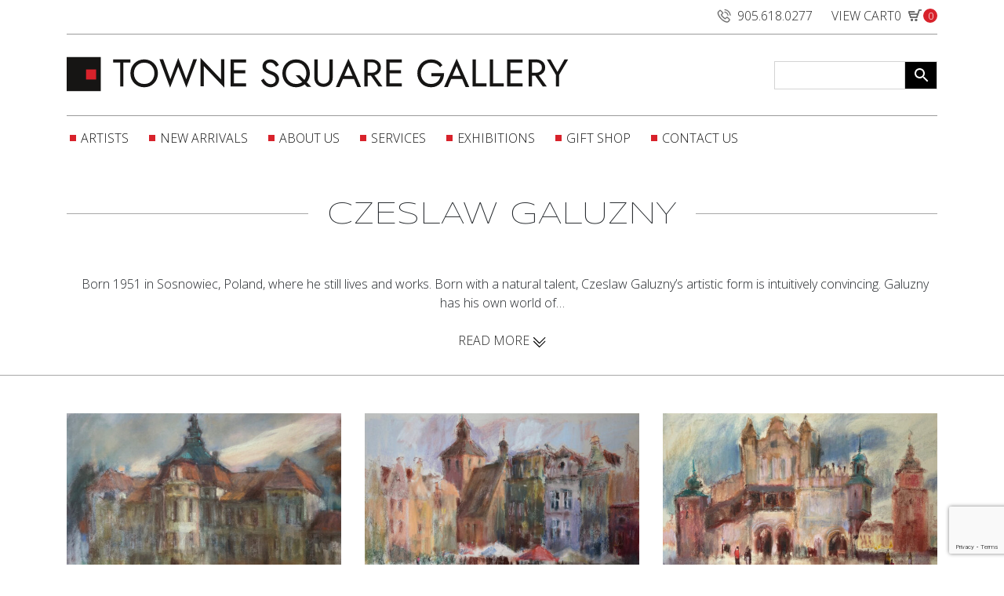

--- FILE ---
content_type: text/html; charset=UTF-8
request_url: https://www.townesquaregallery.com/product-category/czeslaw-galuzny/
body_size: 24566
content:
<!DOCTYPE html>
<html lang="en">
<!-- begin head-->
<head>
	<meta charset="UTF-8" />
	<meta name="theme-color" content="#">
	<meta name="viewport" content="width=device-width, initial-scale=1, shrink-to-fit=no">
	<meta name="description" content="">
	<meta name="author" content="">
	<meta name="p:domain_verify" content="612b3b6ca42a16a6146a359e9f26612d"/>
	<title>CZESLAW GALUZNY | Towne Square GalleryTowne Square Gallery</title>
	<meta name='robots' content='max-image-preview:large' />

<!-- Google Tag Manager by PYS -->
    <script data-cfasync="false" data-pagespeed-no-defer>
	    window.dataLayerPYS = window.dataLayerPYS || [];
	</script>
<!-- End Google Tag Manager by PYS -->
<!-- Google Tag Manager by PYS -->
<script data-cfasync="false" data-pagespeed-no-defer>
	var pys_datalayer_name = "dataLayer";
	window.dataLayer = window.dataLayer || [];</script> 
<!-- End Google Tag Manager by PYS --><link rel='dns-prefetch' href='//www.google.com' />
<link rel='dns-prefetch' href='//s.w.org' />
<script type="text/javascript">
window._wpemojiSettings = {"baseUrl":"https:\/\/s.w.org\/images\/core\/emoji\/13.1.0\/72x72\/","ext":".png","svgUrl":"https:\/\/s.w.org\/images\/core\/emoji\/13.1.0\/svg\/","svgExt":".svg","source":{"concatemoji":"https:\/\/www.townesquaregallery.com\/wp-includes\/js\/wp-emoji-release.min.js"}};
/*! This file is auto-generated */
!function(e,a,t){var n,r,o,i=a.createElement("canvas"),p=i.getContext&&i.getContext("2d");function s(e,t){var a=String.fromCharCode;p.clearRect(0,0,i.width,i.height),p.fillText(a.apply(this,e),0,0);e=i.toDataURL();return p.clearRect(0,0,i.width,i.height),p.fillText(a.apply(this,t),0,0),e===i.toDataURL()}function c(e){var t=a.createElement("script");t.src=e,t.defer=t.type="text/javascript",a.getElementsByTagName("head")[0].appendChild(t)}for(o=Array("flag","emoji"),t.supports={everything:!0,everythingExceptFlag:!0},r=0;r<o.length;r++)t.supports[o[r]]=function(e){if(!p||!p.fillText)return!1;switch(p.textBaseline="top",p.font="600 32px Arial",e){case"flag":return s([127987,65039,8205,9895,65039],[127987,65039,8203,9895,65039])?!1:!s([55356,56826,55356,56819],[55356,56826,8203,55356,56819])&&!s([55356,57332,56128,56423,56128,56418,56128,56421,56128,56430,56128,56423,56128,56447],[55356,57332,8203,56128,56423,8203,56128,56418,8203,56128,56421,8203,56128,56430,8203,56128,56423,8203,56128,56447]);case"emoji":return!s([10084,65039,8205,55357,56613],[10084,65039,8203,55357,56613])}return!1}(o[r]),t.supports.everything=t.supports.everything&&t.supports[o[r]],"flag"!==o[r]&&(t.supports.everythingExceptFlag=t.supports.everythingExceptFlag&&t.supports[o[r]]);t.supports.everythingExceptFlag=t.supports.everythingExceptFlag&&!t.supports.flag,t.DOMReady=!1,t.readyCallback=function(){t.DOMReady=!0},t.supports.everything||(n=function(){t.readyCallback()},a.addEventListener?(a.addEventListener("DOMContentLoaded",n,!1),e.addEventListener("load",n,!1)):(e.attachEvent("onload",n),a.attachEvent("onreadystatechange",function(){"complete"===a.readyState&&t.readyCallback()})),(n=t.source||{}).concatemoji?c(n.concatemoji):n.wpemoji&&n.twemoji&&(c(n.twemoji),c(n.wpemoji)))}(window,document,window._wpemojiSettings);
</script>
<style type="text/css">
img.wp-smiley,
img.emoji {
	display: inline !important;
	border: none !important;
	box-shadow: none !important;
	height: 1em !important;
	width: 1em !important;
	margin: 0 0.07em !important;
	vertical-align: -0.1em !important;
	background: none !important;
	padding: 0 !important;
}
</style>
	<link rel='stylesheet' id='wp-block-library-css'  href='https://www.townesquaregallery.com/wp-includes/css/dist/block-library/style.min.css' type='text/css' media='all' />
<link rel='stylesheet' id='wc-blocks-vendors-style-css'  href='https://www.townesquaregallery.com/wp-content/plugins/woocommerce/packages/woocommerce-blocks/build/wc-blocks-vendors-style.css' type='text/css' media='all' />
<link rel='stylesheet' id='wc-blocks-style-css'  href='https://www.townesquaregallery.com/wp-content/plugins/woocommerce/packages/woocommerce-blocks/build/wc-blocks-style.css' type='text/css' media='all' />
<style id='global-styles-inline-css' type='text/css'>
body{--wp--preset--color--black: #000000;--wp--preset--color--cyan-bluish-gray: #abb8c3;--wp--preset--color--white: #ffffff;--wp--preset--color--pale-pink: #f78da7;--wp--preset--color--vivid-red: #cf2e2e;--wp--preset--color--luminous-vivid-orange: #ff6900;--wp--preset--color--luminous-vivid-amber: #fcb900;--wp--preset--color--light-green-cyan: #7bdcb5;--wp--preset--color--vivid-green-cyan: #00d084;--wp--preset--color--pale-cyan-blue: #8ed1fc;--wp--preset--color--vivid-cyan-blue: #0693e3;--wp--preset--color--vivid-purple: #9b51e0;--wp--preset--gradient--vivid-cyan-blue-to-vivid-purple: linear-gradient(135deg,rgba(6,147,227,1) 0%,rgb(155,81,224) 100%);--wp--preset--gradient--light-green-cyan-to-vivid-green-cyan: linear-gradient(135deg,rgb(122,220,180) 0%,rgb(0,208,130) 100%);--wp--preset--gradient--luminous-vivid-amber-to-luminous-vivid-orange: linear-gradient(135deg,rgba(252,185,0,1) 0%,rgba(255,105,0,1) 100%);--wp--preset--gradient--luminous-vivid-orange-to-vivid-red: linear-gradient(135deg,rgba(255,105,0,1) 0%,rgb(207,46,46) 100%);--wp--preset--gradient--very-light-gray-to-cyan-bluish-gray: linear-gradient(135deg,rgb(238,238,238) 0%,rgb(169,184,195) 100%);--wp--preset--gradient--cool-to-warm-spectrum: linear-gradient(135deg,rgb(74,234,220) 0%,rgb(151,120,209) 20%,rgb(207,42,186) 40%,rgb(238,44,130) 60%,rgb(251,105,98) 80%,rgb(254,248,76) 100%);--wp--preset--gradient--blush-light-purple: linear-gradient(135deg,rgb(255,206,236) 0%,rgb(152,150,240) 100%);--wp--preset--gradient--blush-bordeaux: linear-gradient(135deg,rgb(254,205,165) 0%,rgb(254,45,45) 50%,rgb(107,0,62) 100%);--wp--preset--gradient--luminous-dusk: linear-gradient(135deg,rgb(255,203,112) 0%,rgb(199,81,192) 50%,rgb(65,88,208) 100%);--wp--preset--gradient--pale-ocean: linear-gradient(135deg,rgb(255,245,203) 0%,rgb(182,227,212) 50%,rgb(51,167,181) 100%);--wp--preset--gradient--electric-grass: linear-gradient(135deg,rgb(202,248,128) 0%,rgb(113,206,126) 100%);--wp--preset--gradient--midnight: linear-gradient(135deg,rgb(2,3,129) 0%,rgb(40,116,252) 100%);--wp--preset--duotone--dark-grayscale: url('#wp-duotone-dark-grayscale');--wp--preset--duotone--grayscale: url('#wp-duotone-grayscale');--wp--preset--duotone--purple-yellow: url('#wp-duotone-purple-yellow');--wp--preset--duotone--blue-red: url('#wp-duotone-blue-red');--wp--preset--duotone--midnight: url('#wp-duotone-midnight');--wp--preset--duotone--magenta-yellow: url('#wp-duotone-magenta-yellow');--wp--preset--duotone--purple-green: url('#wp-duotone-purple-green');--wp--preset--duotone--blue-orange: url('#wp-duotone-blue-orange');--wp--preset--font-size--small: 13px;--wp--preset--font-size--medium: 20px;--wp--preset--font-size--large: 36px;--wp--preset--font-size--x-large: 42px;}.has-black-color{color: var(--wp--preset--color--black) !important;}.has-cyan-bluish-gray-color{color: var(--wp--preset--color--cyan-bluish-gray) !important;}.has-white-color{color: var(--wp--preset--color--white) !important;}.has-pale-pink-color{color: var(--wp--preset--color--pale-pink) !important;}.has-vivid-red-color{color: var(--wp--preset--color--vivid-red) !important;}.has-luminous-vivid-orange-color{color: var(--wp--preset--color--luminous-vivid-orange) !important;}.has-luminous-vivid-amber-color{color: var(--wp--preset--color--luminous-vivid-amber) !important;}.has-light-green-cyan-color{color: var(--wp--preset--color--light-green-cyan) !important;}.has-vivid-green-cyan-color{color: var(--wp--preset--color--vivid-green-cyan) !important;}.has-pale-cyan-blue-color{color: var(--wp--preset--color--pale-cyan-blue) !important;}.has-vivid-cyan-blue-color{color: var(--wp--preset--color--vivid-cyan-blue) !important;}.has-vivid-purple-color{color: var(--wp--preset--color--vivid-purple) !important;}.has-black-background-color{background-color: var(--wp--preset--color--black) !important;}.has-cyan-bluish-gray-background-color{background-color: var(--wp--preset--color--cyan-bluish-gray) !important;}.has-white-background-color{background-color: var(--wp--preset--color--white) !important;}.has-pale-pink-background-color{background-color: var(--wp--preset--color--pale-pink) !important;}.has-vivid-red-background-color{background-color: var(--wp--preset--color--vivid-red) !important;}.has-luminous-vivid-orange-background-color{background-color: var(--wp--preset--color--luminous-vivid-orange) !important;}.has-luminous-vivid-amber-background-color{background-color: var(--wp--preset--color--luminous-vivid-amber) !important;}.has-light-green-cyan-background-color{background-color: var(--wp--preset--color--light-green-cyan) !important;}.has-vivid-green-cyan-background-color{background-color: var(--wp--preset--color--vivid-green-cyan) !important;}.has-pale-cyan-blue-background-color{background-color: var(--wp--preset--color--pale-cyan-blue) !important;}.has-vivid-cyan-blue-background-color{background-color: var(--wp--preset--color--vivid-cyan-blue) !important;}.has-vivid-purple-background-color{background-color: var(--wp--preset--color--vivid-purple) !important;}.has-black-border-color{border-color: var(--wp--preset--color--black) !important;}.has-cyan-bluish-gray-border-color{border-color: var(--wp--preset--color--cyan-bluish-gray) !important;}.has-white-border-color{border-color: var(--wp--preset--color--white) !important;}.has-pale-pink-border-color{border-color: var(--wp--preset--color--pale-pink) !important;}.has-vivid-red-border-color{border-color: var(--wp--preset--color--vivid-red) !important;}.has-luminous-vivid-orange-border-color{border-color: var(--wp--preset--color--luminous-vivid-orange) !important;}.has-luminous-vivid-amber-border-color{border-color: var(--wp--preset--color--luminous-vivid-amber) !important;}.has-light-green-cyan-border-color{border-color: var(--wp--preset--color--light-green-cyan) !important;}.has-vivid-green-cyan-border-color{border-color: var(--wp--preset--color--vivid-green-cyan) !important;}.has-pale-cyan-blue-border-color{border-color: var(--wp--preset--color--pale-cyan-blue) !important;}.has-vivid-cyan-blue-border-color{border-color: var(--wp--preset--color--vivid-cyan-blue) !important;}.has-vivid-purple-border-color{border-color: var(--wp--preset--color--vivid-purple) !important;}.has-vivid-cyan-blue-to-vivid-purple-gradient-background{background: var(--wp--preset--gradient--vivid-cyan-blue-to-vivid-purple) !important;}.has-light-green-cyan-to-vivid-green-cyan-gradient-background{background: var(--wp--preset--gradient--light-green-cyan-to-vivid-green-cyan) !important;}.has-luminous-vivid-amber-to-luminous-vivid-orange-gradient-background{background: var(--wp--preset--gradient--luminous-vivid-amber-to-luminous-vivid-orange) !important;}.has-luminous-vivid-orange-to-vivid-red-gradient-background{background: var(--wp--preset--gradient--luminous-vivid-orange-to-vivid-red) !important;}.has-very-light-gray-to-cyan-bluish-gray-gradient-background{background: var(--wp--preset--gradient--very-light-gray-to-cyan-bluish-gray) !important;}.has-cool-to-warm-spectrum-gradient-background{background: var(--wp--preset--gradient--cool-to-warm-spectrum) !important;}.has-blush-light-purple-gradient-background{background: var(--wp--preset--gradient--blush-light-purple) !important;}.has-blush-bordeaux-gradient-background{background: var(--wp--preset--gradient--blush-bordeaux) !important;}.has-luminous-dusk-gradient-background{background: var(--wp--preset--gradient--luminous-dusk) !important;}.has-pale-ocean-gradient-background{background: var(--wp--preset--gradient--pale-ocean) !important;}.has-electric-grass-gradient-background{background: var(--wp--preset--gradient--electric-grass) !important;}.has-midnight-gradient-background{background: var(--wp--preset--gradient--midnight) !important;}.has-small-font-size{font-size: var(--wp--preset--font-size--small) !important;}.has-medium-font-size{font-size: var(--wp--preset--font-size--medium) !important;}.has-large-font-size{font-size: var(--wp--preset--font-size--large) !important;}.has-x-large-font-size{font-size: var(--wp--preset--font-size--x-large) !important;}
</style>
<link rel='stylesheet' id='contact-form-7-css'  href='https://www.townesquaregallery.com/wp-content/plugins/contact-form-7/includes/css/styles.css' type='text/css' media='all' />
<link rel='stylesheet' id='hipaa-form-block-frontend-css'  href='https://www.townesquaregallery.com/wp-content/plugins/hipaatizer/includes/css/style.css' type='text/css' media='all' />
<link rel='stylesheet' id='hipaatizer-css'  href='https://www.townesquaregallery.com/wp-content/plugins/hipaatizer/public/css/hipaatizer-public.css' type='text/css' media='all' />
<link rel='stylesheet' id='woo-gift-cards-lite-css'  href='https://www.townesquaregallery.com/wp-content/plugins/woo-gift-cards-lite/public/css/woocommerce_gift_cards_lite-public.css' type='text/css' media='all' />
<link rel='stylesheet' id='dashicons-css'  href='https://www.townesquaregallery.com/wp-includes/css/dashicons.min.css' type='text/css' media='all' />
<link rel='stylesheet' id='thickbox-css'  href='https://www.townesquaregallery.com/wp-includes/js/thickbox/thickbox.css' type='text/css' media='all' />
<link rel='stylesheet' id='woocommerce-layout-css'  href='https://www.townesquaregallery.com/wp-content/plugins/woocommerce/assets/css/woocommerce-layout.css' type='text/css' media='all' />
<link rel='stylesheet' id='woocommerce-smallscreen-css'  href='https://www.townesquaregallery.com/wp-content/plugins/woocommerce/assets/css/woocommerce-smallscreen.css' type='text/css' media='only screen and (max-width: 768px)' />
<link rel='stylesheet' id='woocommerce-general-css'  href='https://www.townesquaregallery.com/wp-content/plugins/woocommerce/assets/css/woocommerce.css' type='text/css' media='all' />
<style id='woocommerce-inline-inline-css' type='text/css'>
.woocommerce form .form-row .required { visibility: visible; }
</style>
<link rel='stylesheet' id='aws-style-css'  href='https://www.townesquaregallery.com/wp-content/plugins/advanced-woo-search/assets/css/common.min.css' type='text/css' media='all' />
<link rel='stylesheet' id='bootstrap-css-css'  href='https://www.townesquaregallery.com/wp-content/themes/cappers_theme/assets/css/bootstrap.css' type='text/css' media='all' />
<link rel='stylesheet' id='style-css-css'  href='https://www.townesquaregallery.com/wp-content/themes/cappers_theme/assets/css/style.css?v1_092' type='text/css' media='all' />
<script type='text/javascript' src='https://www.townesquaregallery.com/wp-includes/js/jquery/jquery.min.js' id='jquery-core-js'></script>
<script type='text/javascript' src='https://www.townesquaregallery.com/wp-includes/js/jquery/jquery-migrate.min.js' id='jquery-migrate-js'></script>
<link rel="https://api.w.org/" href="https://www.townesquaregallery.com/wp-json/" /><link rel="alternate" type="application/json" href="https://www.townesquaregallery.com/wp-json/wp/v2/product_cat/39" /><link rel="EditURI" type="application/rsd+xml" title="RSD" href="https://www.townesquaregallery.com/xmlrpc.php?rsd" />
<link rel="wlwmanifest" type="application/wlwmanifest+xml" href="https://www.townesquaregallery.com/wp-includes/wlwmanifest.xml" /> 
<meta name="generator" content="WordPress 5.9.12" />
<meta name="generator" content="WooCommerce 6.8.0" />
	<noscript><style>.woocommerce-product-gallery{ opacity: 1 !important; }</style></noscript>
	

<!-- This site is optimized with the Simple SEO plugin v2.0.22 - https://wordpress.org/plugins/cds-simple-seo/ -->
<meta property="og:site_name" content="Towne Square Gallery" />
<meta property="og:url" content="https://www.townesquaregallery.com/product-category/czeslaw-galuzny/" />
<meta property="og:type" content="website" />
<meta property="og:title" content="CZESLAW GALUZNY | Towne Square Gallery" />
<meta property="og:description" content="" />
<meta property="og:image" content="https://www.townesquaregallery.com/wp-content/uploads/2022/03/107877.jpg" />
<meta property="og:image:url" content="https://www.townesquaregallery.com/wp-content/uploads/2022/03/107877.jpg" />
<meta name="twitter:title" content="CZESLAW GALUZNY | Towne Square Gallery" />
<meta name="twitter:image" content="https://www.townesquaregallery.com/wp-content/uploads/2022/03/107877.jpg" />
<meta name="twitter:card" content="summary_large_image">
<!-- / Simple SEO plugin. -->

<link rel="icon" href="https://www.townesquaregallery.com/wp-content/uploads/2021/04/cropped-tsg-32x32.jpg" sizes="32x32" />
<link rel="icon" href="https://www.townesquaregallery.com/wp-content/uploads/2021/04/cropped-tsg-192x192.jpg" sizes="192x192" />
<link rel="apple-touch-icon" href="https://www.townesquaregallery.com/wp-content/uploads/2021/04/cropped-tsg-180x180.jpg" />
<meta name="msapplication-TileImage" content="https://www.townesquaregallery.com/wp-content/uploads/2021/04/cropped-tsg-270x270.jpg" />
		<style type="text/css" id="wp-custom-css">
			#add_payment_method #payment ul.payment_methods li input, .woocommerce-cart #payment ul.payment_methods li input, .woocommerce-checkout #payment ul.payment_methods li input {
    margin: 0 1em 0 0;
    width: auto!important;
    height: auto!important;
}
#add_payment_method #payment ul.payment_methods li img.stripe-icon, .woocommerce-checkout #payment ul.payment_methods li img.stripe-icon {
    max-width: 40px;
    padding-left: 3px;
    display: initial;
    margin: 0;
}
#add_payment_method #payment ul.payment_methods li img, .woocommerce-cart #payment ul.payment_methods li img, .woocommerce-checkout #payment ul.payment_methods li img {
    vertical-align: middle;
    margin: -2px 0 0 .5em;
    padding: 0;
    position: relative;
    box-shadow: none;
    display: inherit;
}
#more_info #hind{margin-top:-150px}		</style>
			<!-- start fonts -->
	<link rel="preconnect" href="https://fonts.gstatic.com">
	<link href="https://fonts.googleapis.com/css2?family=Syncopate:wght@400;700&display=swap" rel="stylesheet">
	<link href="https://fonts.googleapis.com/css2?family=Open+Sans:wght@300;400;600;700&display=swap" rel="stylesheet">
	<link href="https://www.townesquaregallery.com/wp-content/themes/cappers_theme/assets/fonts/stylesheet.css" rel="stylesheet">
	<!-- end fonts -->
</head>
<!-- end head -->
<!-- begin body -->
<body>
	<header id="top">
		<div class="container">
			<div class="d-flex justify-content-between justify-content-xl-end mt-2" style="margin-bottom: -12px">
				<a href="tel:905.618.0277" target="_blank" class="mr-4 c-black d-inline-flex">
					<img src="/wp-content/uploads/2021/04/Phone_small.svg" alt="phone" class="mr-2" style="max-height: 24px;">905.618.0277				</a>
				<div class="cart d-none d-xl-block">
				<a href="https://www.townesquaregallery.com/cart/" class="c-black d-inline-flex">
					VIEW CART <span class="">0</span>
					<img src="/wp-content/uploads/2021/04/Icon-Cart-1.svg" alt="cart" style="position: relative;top: -4px;">
										<span class="basket-btn__counter">0</span>
				</a>
				<div class="wc_mini_cart">
					

	<p class="woocommerce-mini-cart__empty-message">No products in the cart.</p>


				</div>
			  </div>
			</div>
			<nav class="navbar navbar-expand-lg navbar-light p-xl-0 nav-logo">
								<a class="navbar-brand d-none d-xl-block" href="/"><img src="https://www.townesquaregallery.com/wp-content/uploads/2021/06/tsg-logo-2.svg" alt=""></a>
				<a href="#" data-toggle="modal" data-target="#menuModal" class="d-block d-xl-none" >
					<svg width="25" height="20" viewBox="0 0 25 20" fill="none" xmlns="http://www.w3.org/2000/svg">
						<path d="M24.1906 18.5714C24.1906 18.9503 24.0325 19.3137 23.7512 19.5816C23.4699 19.8495 23.0884 20 22.6906 20L1.69055 20C1.29273 20 0.911197 19.8495 0.629892 19.5816C0.348588 19.3137 0.190554 18.9503 0.190554 18.5714C0.190554 18.1925 0.348588 17.8292 0.629893 17.5613C0.911197 17.2934 1.29273 17.1429 1.69055 17.1429L22.6906 17.1429C23.0884 17.1429 23.4699 17.2934 23.7512 17.5613C24.0325 17.8292 24.1906 18.1925 24.1906 18.5714Z" fill="black"/>
						<path d="M24.1906 1.42855C24.1906 1.80743 24.0325 2.17079 23.7512 2.4387C23.4699 2.70661 23.0884 2.85712 22.6906 2.85712L1.69055 2.85711C1.29273 2.85711 0.911197 2.70661 0.629892 2.4387C0.348588 2.17079 0.190554 1.80742 0.190554 1.42854C0.190554 1.04966 0.348588 0.686299 0.629893 0.41839C0.911197 0.15048 1.29273 -2.82278e-05 1.69055 -2.81931e-05L22.6906 -2.63572e-05C23.0884 -2.63224e-05 23.4699 0.150482 23.7512 0.418392C24.0325 0.686301 24.1906 1.04966 24.1906 1.42855Z" fill="black"/>
						<path d="M13.6906 11.4286C14.0884 11.4286 14.4699 11.2781 14.7512 11.0102C15.0325 10.7423 15.1906 10.3789 15.1906 10C15.1906 9.62114 15.0325 9.25777 14.7512 8.98987C14.4699 8.72196 14.0884 8.57145 13.6906 8.57145L1.69055 8.57144C1.29273 8.57144 0.911198 8.72195 0.629893 8.98986C0.348588 9.25777 0.190554 9.62114 0.190554 10C0.190554 10.3789 0.348588 10.7423 0.629893 11.0102C0.911197 11.2781 1.29273 11.4286 1.69055 11.4286L13.6906 11.4286Z" fill="black"/>
					</svg>
				</a>
				<a class="navbar-brand d-flex d-xl-none" href="/"><img src="https://www.townesquaregallery.com/wp-content/uploads/2021/06/tsg-logo-2.svg" alt=""></a>
				<div class="d-none d-xl-flex">
					<div class="aws-container" data-url="/?wc-ajax=aws_action" data-siteurl="https://www.townesquaregallery.com" data-lang="" data-show-loader="true" data-show-more="true" data-show-page="true" data-ajax-search="true" data-show-clear="true" data-mobile-screen="false" data-use-analytics="false" data-min-chars="1" data-buttons-order="2" data-timeout="300" data-is-mobile="false" data-page-id="39" data-tax="product_cat" ><form class="aws-search-form" action="https://www.townesquaregallery.com/" method="get" role="search" ><div class="aws-wrapper"><label class="aws-search-label" for="6970d517bb457"></label><input type="search" name="s" id="6970d517bb457" value="" class="aws-search-field" placeholder="" autocomplete="off" /><input type="hidden" name="post_type" value="product"><input type="hidden" name="type_aws" value="true"><div class="aws-search-clear"><span>×</span></div><div class="aws-loader"></div></div><div class="aws-search-btn aws-form-btn"><span class="aws-search-btn_icon"><svg focusable="false" xmlns="http://www.w3.org/2000/svg" viewBox="0 0 24 24" width="24px"><path d="M15.5 14h-.79l-.28-.27C15.41 12.59 16 11.11 16 9.5 16 5.91 13.09 3 9.5 3S3 5.91 3 9.5 5.91 16 9.5 16c1.61 0 3.09-.59 4.23-1.57l.27.28v.79l5 4.99L20.49 19l-4.99-5zm-6 0C7.01 14 5 11.99 5 9.5S7.01 5 9.5 5 14 7.01 14 9.5 11.99 14 9.5 14z"></path></svg></span></div></form></div>				</div>
				<div class="d-flex d-xl-none">
					<a href="#" data-toggle="modal" data-target="#searchModal">
						<svg width="24" height="24" viewBox="0 0 24 24" fill="none" xmlns="http://www.w3.org/2000/svg">
							<path d="M17.6137 15.5148C19.0661 13.5326 19.7166 11.0751 19.4351 8.63383C19.1536 6.19257 17.9608 3.94764 16.0954 2.34816C14.23 0.74868 11.8295 -0.0873826 9.37425 0.00723687C6.91897 0.101856 4.58995 1.12018 2.85314 2.85848C1.11633 4.59677 0.0998188 6.92685 0.00696954 9.38254C-0.0858797 11.8382 0.751782 14.2384 2.35237 16.1029C3.95296 17.9675 6.19843 19.1588 8.63955 19.4386C11.0807 19.7184 13.5374 19.066 15.5183 17.612H15.5168C15.5618 17.672 15.6098 17.729 15.6638 17.7846L21.4385 23.5602C21.7198 23.8416 22.1013 23.9999 22.4992 24C22.8971 24.0001 23.2788 23.8422 23.5602 23.5609C23.8417 23.2796 23.9999 22.898 24 22.5001C24.0001 22.1021 23.8422 21.7204 23.561 21.4389L17.7862 15.6633C17.7326 15.609 17.6749 15.5589 17.6137 15.5133V15.5148ZM18.0007 9.74823C18.0007 10.8317 17.7873 11.9047 17.3727 12.9057C16.9581 13.9067 16.3504 14.8163 15.5844 15.5825C14.8183 16.3486 13.9089 16.9564 12.908 17.371C11.9071 17.7857 10.8343 17.9991 9.75098 17.9991C8.66762 17.9991 7.59486 17.7857 6.59396 17.371C5.59306 16.9564 4.68362 16.3486 3.91757 15.5825C3.15151 14.8163 2.54385 13.9067 2.12926 12.9057C1.71468 11.9047 1.50129 10.8317 1.50129 9.74823C1.50129 7.55997 2.37045 5.46133 3.91757 3.91399C5.46469 2.36666 7.56303 1.49738 9.75098 1.49738C11.9389 1.49738 14.0373 2.36666 15.5844 3.91399C17.1315 5.46133 18.0007 7.55997 18.0007 9.74823V9.74823Z" fill="#A7A7A7"/>
						</svg>
					</a>
				</div>
			</nav>
			<div class="d-none d-xl-flex">
				<div class="" id="navbarScroll">
					<div id="bs-example-navbar-collapse-1" class="d-flex justify-content-start"><ul id="menu-header-menu" class="nav navbar-nav flex-row"><li id="menu-item-20" class="menu-item menu-item-type-post_type menu-item-object-page nav-item nav-item-20"><a title="Artists" href="https://www.townesquaregallery.com/artists/" class="nav-link">Artists</a></li><li id="menu-item-21" class="menu-item menu-item-type-post_type menu-item-object-page nav-item nav-item-21"><a title="New Arrivals" href="https://www.townesquaregallery.com/new-arrivals/" class="nav-link">New Arrivals</a></li><li id="menu-item-25" class="menu-item menu-item-type-post_type menu-item-object-page nav-item nav-item-25"><a title="About Us" href="https://www.townesquaregallery.com/about-us/" class="nav-link">About Us</a></li><li id="menu-item-24" class="menu-item menu-item-type-post_type menu-item-object-page nav-item nav-item-24"><a title="Services" href="https://www.townesquaregallery.com/services/" class="nav-link">Services</a></li><li id="menu-item-22" class="menu-item menu-item-type-post_type menu-item-object-page nav-item nav-item-22"><a title="Exhibitions" href="https://www.townesquaregallery.com/exhibitions/" class="nav-link">Exhibitions</a></li><li id="menu-item-7094" class="menu-item menu-item-type-post_type menu-item-object-page nav-item nav-item-7094"><a title="Gift Shop" href="https://www.townesquaregallery.com/giftshop/" class="nav-link">Gift Shop</a></li><li id="menu-item-23" class="menu-item menu-item-type-post_type menu-item-object-page nav-item nav-item-23"><a title="Contact Us" href="https://www.townesquaregallery.com/contact-us/" class="nav-link">Contact Us</a></li></ul></div>				</div>
			</div>
		</div>
	</header><div id="primary" class="content-area"><main id="main" class="site-main" role="main">
<header class="woocommerce-products-header">
	<section class="pt-xl-0 pb-xl-2 pt-3">
		<div class="container">
			<div class="row">
				<div class="col-12 d-flex align-items-center">
					<div class="line"></div>
					<h1 class="text-center text-uppercase pt-5 pb-5 ml-4 mr-4 text-nowrap">
													CZESLAW GALUZNY							</h1>
							<div class="line"></div>
						</div>
					</div>

					<div class="row pb-4">
						<div class="col-12 text-center terms">
							&nbsp; Born 1951 in Sosnowiec, Poland, where he still lives and works. Born with a natural talent, Czeslaw Galuzny&#8217;s artistic form is intuitively convincing. Galuzny has his own world of&hellip;	<div class="text-center mt-4"><a href="#more_info" class="c-black">READ MORE <svg width="17" height="14" viewBox="0 0 17 14" fill="none" xmlns="http://www.w3.org/2000/svg">
<path fill-rule="evenodd" clip-rule="evenodd" d="M1.17177 5.899C1.22666 5.84397 1.29186 5.80031 1.36365 5.77052C1.43544 5.74074 1.5124 5.7254 1.59012 5.7254C1.66784 5.7254 1.7448 5.74074 1.81659 5.77052C1.88838 5.80031 1.95358 5.84397 2.00847 5.899L8.68084 12.5726L15.3532 5.899C15.4642 5.78805 15.6147 5.72571 15.7716 5.72571C15.9285 5.72571 16.079 5.78805 16.1899 5.899C16.3009 6.00995 16.3632 6.16044 16.3632 6.31735C16.3632 6.47427 16.3009 6.62475 16.1899 6.73571L9.09919 13.8264C9.04431 13.8815 8.9791 13.9251 8.90731 13.9549C8.83552 13.9847 8.75856 14 8.68084 14C8.60312 14 8.52616 13.9847 8.45437 13.9549C8.38258 13.9251 8.31738 13.8815 8.26249 13.8264L1.17177 6.73571C1.11674 6.68082 1.07308 6.61561 1.04329 6.54382C1.0135 6.47203 0.998169 6.39508 0.998169 6.31735C0.998169 6.23963 1.0135 6.16267 1.04329 6.09088C1.07308 6.01909 1.11674 5.95389 1.17177 5.899V5.899Z" fill="black"/>
<path fill-rule="evenodd" clip-rule="evenodd" d="M1.17177 1.17183C1.22666 1.1168 1.29186 1.07314 1.36365 1.04335C1.43544 1.01356 1.5124 0.99823 1.59012 0.99823C1.66784 0.99823 1.7448 1.01356 1.81659 1.04335C1.88838 1.07314 1.95358 1.1168 2.00847 1.17183L8.68084 7.84538L15.3532 1.17183C15.4082 1.11689 15.4734 1.07331 15.5452 1.04358C15.6169 1.01384 15.6939 0.99854 15.7716 0.99854C15.8493 0.99854 15.9262 1.01384 15.998 1.04358C16.0698 1.07331 16.135 1.11689 16.1899 1.17183C16.2449 1.22677 16.2884 1.29199 16.3182 1.36377C16.3479 1.43555 16.3632 1.51248 16.3632 1.59018C16.3632 1.66788 16.3479 1.74481 16.3182 1.81659C16.2884 1.88837 16.2449 1.95359 16.1899 2.00853L9.09919 9.09926C9.04431 9.15428 8.9791 9.19794 8.90731 9.22773C8.83552 9.25752 8.75856 9.27285 8.68084 9.27285C8.60312 9.27285 8.52616 9.25752 8.45437 9.22773C8.38258 9.19794 8.31738 9.15428 8.26249 9.09926L1.17177 2.00853C1.11674 1.95364 1.07308 1.88844 1.04329 1.81665C1.0135 1.74486 0.998169 1.6679 0.998169 1.59018C0.998169 1.51246 1.0135 1.4355 1.04329 1.36371C1.07308 1.29192 1.11674 1.22672 1.17177 1.17183V1.17183Z" fill="black"/>
</svg>
</a></div>
</div>
</div>
</div>
</section>
</header>
<div class="line"></div>
<div class="container pt-5">

	<div class="woocommerce-notices-wrapper"></div><div class="row wsis-wc-product-loop"><div class="col-xl-4">
	<div class="product type-product post-5424 status-publish first instock product_cat-czeslaw-galuzny has-post-thumbnail sold-individually taxable shipping-taxable purchasable product-type-simple">
		<a href="https://www.townesquaregallery.com/product/dream-home/" class="woocommerce-LoopProduct-link woocommerce-loop-product__link"><img width="600" height="428" src="https://www.townesquaregallery.com/wp-content/uploads/2022/03/107877-600x428.jpg" class="attachment-woocommerce_thumbnail size-woocommerce_thumbnail" alt="" loading="lazy" srcset="https://www.townesquaregallery.com/wp-content/uploads/2022/03/107877-600x428.jpg 600w, https://www.townesquaregallery.com/wp-content/uploads/2022/03/107877-300x214.jpg 300w, https://www.townesquaregallery.com/wp-content/uploads/2022/03/107877-1024x730.jpg 1024w, https://www.townesquaregallery.com/wp-content/uploads/2022/03/107877-768x547.jpg 768w, https://www.townesquaregallery.com/wp-content/uploads/2022/03/107877-900x641.jpg 900w, https://www.townesquaregallery.com/wp-content/uploads/2022/03/107877.jpg 1200w" sizes="(max-width: 600px) 100vw, 600px" /><p class="woocommerce-loop-product__title c-black mt-2 mb-1 syncopate">Dream Home</p>
	<span class="price"><span class="woocommerce-Price-amount amount"><bdi><span class="woocommerce-Price-currencySymbol">&#36;</span>1,200</bdi></span></span>
</a><a href="?add-to-cart=5424" data-quantity="1" class="button product_type_simple add_to_cart_button ajax_add_to_cart" data-product_id="5424" data-product_sku="107877" aria-label="Add &ldquo;Dream Home&rdquo; to your cart" rel="nofollow">Add to cart</a></div>
<div class="d-flex pig justify-content-between align-items-center" style="font-size: 13px;line-height: 18px;margin-bottom: 8px;position: relative;top: 0px;">
	<div>
					<span class="mr-0">W 27</span>			<span class="mr-1">x</span><span class="mr-0">H 19</span>		<span class="mr-3"> in</span>
				
					<span class=""> Pastel on Paper</span>
			</div>
	<div>	</div>
</div>
</div><div class="col-xl-4">
	<div class="product type-product post-5422 status-publish instock product_cat-czeslaw-galuzny has-post-thumbnail sold-individually taxable shipping-taxable purchasable product-type-simple">
		<a href="https://www.townesquaregallery.com/product/town-market/" class="woocommerce-LoopProduct-link woocommerce-loop-product__link"><img width="600" height="428" src="https://www.townesquaregallery.com/wp-content/uploads/2022/03/107876-600x428.jpg" class="attachment-woocommerce_thumbnail size-woocommerce_thumbnail" alt="" loading="lazy" srcset="https://www.townesquaregallery.com/wp-content/uploads/2022/03/107876-600x428.jpg 600w, https://www.townesquaregallery.com/wp-content/uploads/2022/03/107876-300x214.jpg 300w, https://www.townesquaregallery.com/wp-content/uploads/2022/03/107876-1024x730.jpg 1024w, https://www.townesquaregallery.com/wp-content/uploads/2022/03/107876-768x547.jpg 768w, https://www.townesquaregallery.com/wp-content/uploads/2022/03/107876-900x641.jpg 900w, https://www.townesquaregallery.com/wp-content/uploads/2022/03/107876.jpg 1200w" sizes="(max-width: 600px) 100vw, 600px" /><p class="woocommerce-loop-product__title c-black mt-2 mb-1 syncopate">Town Market</p>
	<span class="price"><span class="woocommerce-Price-amount amount"><bdi><span class="woocommerce-Price-currencySymbol">&#36;</span>1,200</bdi></span></span>
</a><a href="?add-to-cart=5422" data-quantity="1" class="button product_type_simple add_to_cart_button ajax_add_to_cart" data-product_id="5422" data-product_sku="107876" aria-label="Add &ldquo;Town Market&rdquo; to your cart" rel="nofollow">Add to cart</a></div>
<div class="d-flex pig justify-content-between align-items-center" style="font-size: 13px;line-height: 18px;margin-bottom: 8px;position: relative;top: 0px;">
	<div>
					<span class="mr-0">W 27</span>			<span class="mr-1">x</span><span class="mr-0">H 19</span>		<span class="mr-3"> in</span>
				
					<span class=""> Pastel on Paper</span>
			</div>
	<div>	</div>
</div>
</div><div class="col-xl-4">
	<div class="product type-product post-5420 status-publish instock product_cat-czeslaw-galuzny has-post-thumbnail sold-individually taxable shipping-taxable purchasable product-type-simple">
		<a href="https://www.townesquaregallery.com/product/the-old-town/" class="woocommerce-LoopProduct-link woocommerce-loop-product__link"><img width="600" height="418" src="https://www.townesquaregallery.com/wp-content/uploads/2022/03/107875-600x418.jpg" class="attachment-woocommerce_thumbnail size-woocommerce_thumbnail" alt="" loading="lazy" srcset="https://www.townesquaregallery.com/wp-content/uploads/2022/03/107875-600x418.jpg 600w, https://www.townesquaregallery.com/wp-content/uploads/2022/03/107875-300x209.jpg 300w, https://www.townesquaregallery.com/wp-content/uploads/2022/03/107875-1024x713.jpg 1024w, https://www.townesquaregallery.com/wp-content/uploads/2022/03/107875-768x534.jpg 768w, https://www.townesquaregallery.com/wp-content/uploads/2022/03/107875-900x626.jpg 900w, https://www.townesquaregallery.com/wp-content/uploads/2022/03/107875.jpg 1200w" sizes="(max-width: 600px) 100vw, 600px" /><p class="woocommerce-loop-product__title c-black mt-2 mb-1 syncopate">The Old Town</p>
	<span class="price"><span class="woocommerce-Price-amount amount"><bdi><span class="woocommerce-Price-currencySymbol">&#36;</span>1,200</bdi></span></span>
</a><a href="?add-to-cart=5420" data-quantity="1" class="button product_type_simple add_to_cart_button ajax_add_to_cart" data-product_id="5420" data-product_sku="107875" aria-label="Add &ldquo;The Old Town&rdquo; to your cart" rel="nofollow">Add to cart</a></div>
<div class="d-flex pig justify-content-between align-items-center" style="font-size: 13px;line-height: 18px;margin-bottom: 8px;position: relative;top: 0px;">
	<div>
					<span class="mr-0">W 27</span>			<span class="mr-1">x</span><span class="mr-0">H 19</span>		<span class="mr-3"> in</span>
				
					<span class=""> Pastel on Paper</span>
			</div>
	<div>	</div>
</div>
</div><div class="col-xl-4">
	<div class="product type-product post-5418 status-publish last instock product_cat-czeslaw-galuzny has-post-thumbnail sold-individually taxable shipping-taxable purchasable product-type-simple">
		<a href="https://www.townesquaregallery.com/product/indian-summer/" class="woocommerce-LoopProduct-link woocommerce-loop-product__link"><img width="600" height="435" src="https://www.townesquaregallery.com/wp-content/uploads/2022/03/107874-600x435.jpg" class="attachment-woocommerce_thumbnail size-woocommerce_thumbnail" alt="" loading="lazy" srcset="https://www.townesquaregallery.com/wp-content/uploads/2022/03/107874-600x435.jpg 600w, https://www.townesquaregallery.com/wp-content/uploads/2022/03/107874-300x218.jpg 300w, https://www.townesquaregallery.com/wp-content/uploads/2022/03/107874-1024x742.jpg 1024w, https://www.townesquaregallery.com/wp-content/uploads/2022/03/107874-768x557.jpg 768w, https://www.townesquaregallery.com/wp-content/uploads/2022/03/107874-900x653.jpg 900w, https://www.townesquaregallery.com/wp-content/uploads/2022/03/107874.jpg 1200w" sizes="(max-width: 600px) 100vw, 600px" /><p class="woocommerce-loop-product__title c-black mt-2 mb-1 syncopate">Indian Summer</p>
	<span class="price"><span class="woocommerce-Price-amount amount"><bdi><span class="woocommerce-Price-currencySymbol">&#36;</span>1,200</bdi></span></span>
</a><a href="?add-to-cart=5418" data-quantity="1" class="button product_type_simple add_to_cart_button ajax_add_to_cart" data-product_id="5418" data-product_sku="107874" aria-label="Add &ldquo;Indian Summer&rdquo; to your cart" rel="nofollow">Add to cart</a></div>
<div class="d-flex pig justify-content-between align-items-center" style="font-size: 13px;line-height: 18px;margin-bottom: 8px;position: relative;top: 0px;">
	<div>
					<span class="mr-0">W 27</span>			<span class="mr-1">x</span><span class="mr-0">H 19</span>		<span class="mr-3"> in</span>
				
					<span class=""> Pastel on Paper</span>
			</div>
	<div>	</div>
</div>
</div><div class="col-xl-4">
	<div class="product type-product post-5416 status-publish first instock product_cat-czeslaw-galuzny has-post-thumbnail sold-individually taxable shipping-taxable purchasable product-type-simple">
		<a href="https://www.townesquaregallery.com/product/marsh/" class="woocommerce-LoopProduct-link woocommerce-loop-product__link"><img width="600" height="429" src="https://www.townesquaregallery.com/wp-content/uploads/2022/03/107873-600x429.jpg" class="attachment-woocommerce_thumbnail size-woocommerce_thumbnail" alt="" loading="lazy" srcset="https://www.townesquaregallery.com/wp-content/uploads/2022/03/107873-600x429.jpg 600w, https://www.townesquaregallery.com/wp-content/uploads/2022/03/107873-300x215.jpg 300w, https://www.townesquaregallery.com/wp-content/uploads/2022/03/107873-1024x732.jpg 1024w, https://www.townesquaregallery.com/wp-content/uploads/2022/03/107873-768x549.jpg 768w, https://www.townesquaregallery.com/wp-content/uploads/2022/03/107873-900x644.jpg 900w, https://www.townesquaregallery.com/wp-content/uploads/2022/03/107873.jpg 1200w" sizes="(max-width: 600px) 100vw, 600px" /><p class="woocommerce-loop-product__title c-black mt-2 mb-1 syncopate">Marsh</p>
	<span class="price"><span class="woocommerce-Price-amount amount"><bdi><span class="woocommerce-Price-currencySymbol">&#36;</span>1,200</bdi></span></span>
</a><a href="?add-to-cart=5416" data-quantity="1" class="button product_type_simple add_to_cart_button ajax_add_to_cart" data-product_id="5416" data-product_sku="107873" aria-label="Add &ldquo;Marsh&rdquo; to your cart" rel="nofollow">Add to cart</a></div>
<div class="d-flex pig justify-content-between align-items-center" style="font-size: 13px;line-height: 18px;margin-bottom: 8px;position: relative;top: 0px;">
	<div>
					<span class="mr-0">W 27</span>			<span class="mr-1">x</span><span class="mr-0">H 19</span>		<span class="mr-3"> in</span>
				
					<span class=""> Pastel on Paper</span>
			</div>
	<div>	</div>
</div>
</div><div class="col-xl-4">
	<div class="product type-product post-5414 status-publish instock product_cat-czeslaw-galuzny has-post-thumbnail sold-individually taxable shipping-taxable purchasable product-type-simple">
		<a href="https://www.townesquaregallery.com/product/magic-pond/" class="woocommerce-LoopProduct-link woocommerce-loop-product__link"><img width="600" height="424" src="https://www.townesquaregallery.com/wp-content/uploads/2022/03/107872-600x424.jpg" class="attachment-woocommerce_thumbnail size-woocommerce_thumbnail" alt="" loading="lazy" srcset="https://www.townesquaregallery.com/wp-content/uploads/2022/03/107872-600x424.jpg 600w, https://www.townesquaregallery.com/wp-content/uploads/2022/03/107872-300x212.jpg 300w, https://www.townesquaregallery.com/wp-content/uploads/2022/03/107872-1024x724.jpg 1024w, https://www.townesquaregallery.com/wp-content/uploads/2022/03/107872-768x543.jpg 768w, https://www.townesquaregallery.com/wp-content/uploads/2022/03/107872-900x636.jpg 900w, https://www.townesquaregallery.com/wp-content/uploads/2022/03/107872.jpg 1200w" sizes="(max-width: 600px) 100vw, 600px" /><p class="woocommerce-loop-product__title c-black mt-2 mb-1 syncopate">Magic Pond</p>
	<span class="price"><span class="woocommerce-Price-amount amount"><bdi><span class="woocommerce-Price-currencySymbol">&#36;</span>1,200</bdi></span></span>
</a><a href="?add-to-cart=5414" data-quantity="1" class="button product_type_simple add_to_cart_button ajax_add_to_cart" data-product_id="5414" data-product_sku="107872" aria-label="Add &ldquo;Magic Pond&rdquo; to your cart" rel="nofollow">Add to cart</a></div>
<div class="d-flex pig justify-content-between align-items-center" style="font-size: 13px;line-height: 18px;margin-bottom: 8px;position: relative;top: 0px;">
	<div>
					<span class="mr-0">W 27</span>			<span class="mr-1">x</span><span class="mr-0">H 19</span>		<span class="mr-3"> in</span>
				
					<span class=""> Pastel on Paper</span>
			</div>
	<div>	</div>
</div>
</div><div class="col-xl-4">
	<div class="product type-product post-5412 status-publish instock product_cat-czeslaw-galuzny has-post-thumbnail sold-individually taxable shipping-taxable purchasable product-type-simple">
		<a href="https://www.townesquaregallery.com/product/magic-bird/" class="woocommerce-LoopProduct-link woocommerce-loop-product__link"><img width="600" height="829" src="https://www.townesquaregallery.com/wp-content/uploads/2022/03/107871-600x829.jpg" class="attachment-woocommerce_thumbnail size-woocommerce_thumbnail" alt="" loading="lazy" srcset="https://www.townesquaregallery.com/wp-content/uploads/2022/03/107871-600x829.jpg 600w, https://www.townesquaregallery.com/wp-content/uploads/2022/03/107871-217x300.jpg 217w, https://www.townesquaregallery.com/wp-content/uploads/2022/03/107871-741x1024.jpg 741w, https://www.townesquaregallery.com/wp-content/uploads/2022/03/107871-768x1062.jpg 768w, https://www.townesquaregallery.com/wp-content/uploads/2022/03/107871.jpg 868w" sizes="(max-width: 600px) 100vw, 600px" /><p class="woocommerce-loop-product__title c-black mt-2 mb-1 syncopate">Magic Bird</p>
	<span class="price"><span class="woocommerce-Price-amount amount"><bdi><span class="woocommerce-Price-currencySymbol">&#36;</span>1,200</bdi></span></span>
</a><a href="?add-to-cart=5412" data-quantity="1" class="button product_type_simple add_to_cart_button ajax_add_to_cart" data-product_id="5412" data-product_sku="107871" aria-label="Add &ldquo;Magic Bird&rdquo; to your cart" rel="nofollow">Add to cart</a></div>
<div class="d-flex pig justify-content-between align-items-center" style="font-size: 13px;line-height: 18px;margin-bottom: 8px;position: relative;top: 0px;">
	<div>
					<span class="mr-0">W 19</span>			<span class="mr-1">x</span><span class="mr-0">H 27</span>		<span class="mr-3"> in</span>
				
					<span class=""> Pastel on Paper</span>
			</div>
	<div>	</div>
</div>
</div><div class="col-xl-4">
	<div class="product type-product post-5410 status-publish last instock product_cat-czeslaw-galuzny has-post-thumbnail sold-individually taxable shipping-taxable purchasable product-type-simple">
		<a href="https://www.townesquaregallery.com/product/drinking-companion/" class="woocommerce-LoopProduct-link woocommerce-loop-product__link"><img width="600" height="840" src="https://www.townesquaregallery.com/wp-content/uploads/2022/03/107870-600x840.jpg" class="attachment-woocommerce_thumbnail size-woocommerce_thumbnail" alt="" loading="lazy" srcset="https://www.townesquaregallery.com/wp-content/uploads/2022/03/107870-600x840.jpg 600w, https://www.townesquaregallery.com/wp-content/uploads/2022/03/107870-214x300.jpg 214w, https://www.townesquaregallery.com/wp-content/uploads/2022/03/107870-731x1024.jpg 731w, https://www.townesquaregallery.com/wp-content/uploads/2022/03/107870-768x1075.jpg 768w, https://www.townesquaregallery.com/wp-content/uploads/2022/03/107870.jpg 857w" sizes="(max-width: 600px) 100vw, 600px" /><p class="woocommerce-loop-product__title c-black mt-2 mb-1 syncopate">Drinking Companion</p>
	<span class="price"><span class="woocommerce-Price-amount amount"><bdi><span class="woocommerce-Price-currencySymbol">&#36;</span>1,200</bdi></span></span>
</a><a href="?add-to-cart=5410" data-quantity="1" class="button product_type_simple add_to_cart_button ajax_add_to_cart" data-product_id="5410" data-product_sku="107870" aria-label="Add &ldquo;Drinking Companion&rdquo; to your cart" rel="nofollow">Add to cart</a></div>
<div class="d-flex pig justify-content-between align-items-center" style="font-size: 13px;line-height: 18px;margin-bottom: 8px;position: relative;top: 0px;">
	<div>
					<span class="mr-0">W 19</span>			<span class="mr-1">x</span><span class="mr-0">H 27</span>		<span class="mr-3"> in</span>
				
					<span class=""> Pastel on Paper</span>
			</div>
	<div>	</div>
</div>
</div><div class="col-xl-4">
	<div class="product type-product post-5408 status-publish first instock product_cat-czeslaw-galuzny has-post-thumbnail sold-individually taxable shipping-taxable purchasable product-type-simple">
		<a href="https://www.townesquaregallery.com/product/to-climb-the-moon/" class="woocommerce-LoopProduct-link woocommerce-loop-product__link"><img width="600" height="411" src="https://www.townesquaregallery.com/wp-content/uploads/2022/03/107869-600x411.jpg" class="attachment-woocommerce_thumbnail size-woocommerce_thumbnail" alt="" loading="lazy" srcset="https://www.townesquaregallery.com/wp-content/uploads/2022/03/107869-600x411.jpg 600w, https://www.townesquaregallery.com/wp-content/uploads/2022/03/107869-300x205.jpg 300w, https://www.townesquaregallery.com/wp-content/uploads/2022/03/107869-1024x701.jpg 1024w, https://www.townesquaregallery.com/wp-content/uploads/2022/03/107869-768x525.jpg 768w, https://www.townesquaregallery.com/wp-content/uploads/2022/03/107869-900x616.jpg 900w, https://www.townesquaregallery.com/wp-content/uploads/2022/03/107869.jpg 1200w" sizes="(max-width: 600px) 100vw, 600px" /><p class="woocommerce-loop-product__title c-black mt-2 mb-1 syncopate">To Climb the Moon</p>
	<span class="price"><span class="woocommerce-Price-amount amount"><bdi><span class="woocommerce-Price-currencySymbol">&#36;</span>1,800</bdi></span></span>
</a><a href="?add-to-cart=5408" data-quantity="1" class="button product_type_simple add_to_cart_button ajax_add_to_cart" data-product_id="5408" data-product_sku="107869" aria-label="Add &ldquo;To Climb the Moon&rdquo; to your cart" rel="nofollow">Add to cart</a></div>
<div class="d-flex pig justify-content-between align-items-center" style="font-size: 13px;line-height: 18px;margin-bottom: 8px;position: relative;top: 0px;">
	<div>
					<span class="mr-0">W 36</span>			<span class="mr-1">x</span><span class="mr-0">H 24</span>		<span class="mr-3"> in</span>
				
					<span class=""> Pastel on Paper</span>
			</div>
	<div>	</div>
</div>
</div><div class="col-xl-4">
	<div class="product type-product post-5406 status-publish instock product_cat-czeslaw-galuzny has-post-thumbnail sold-individually taxable shipping-taxable purchasable product-type-simple">
		<a href="https://www.townesquaregallery.com/product/the-king-and-i/" class="woocommerce-LoopProduct-link woocommerce-loop-product__link"><img width="600" height="849" src="https://www.townesquaregallery.com/wp-content/uploads/2022/03/107868-600x849.jpg" class="attachment-woocommerce_thumbnail size-woocommerce_thumbnail" alt="" loading="lazy" srcset="https://www.townesquaregallery.com/wp-content/uploads/2022/03/107868-600x849.jpg 600w, https://www.townesquaregallery.com/wp-content/uploads/2022/03/107868-212x300.jpg 212w, https://www.townesquaregallery.com/wp-content/uploads/2022/03/107868-724x1024.jpg 724w, https://www.townesquaregallery.com/wp-content/uploads/2022/03/107868-768x1087.jpg 768w, https://www.townesquaregallery.com/wp-content/uploads/2022/03/107868.jpg 848w" sizes="(max-width: 600px) 100vw, 600px" /><p class="woocommerce-loop-product__title c-black mt-2 mb-1 syncopate">The King and I</p>
	<span class="price"><span class="woocommerce-Price-amount amount"><bdi><span class="woocommerce-Price-currencySymbol">&#36;</span>1,800</bdi></span></span>
</a><a href="?add-to-cart=5406" data-quantity="1" class="button product_type_simple add_to_cart_button ajax_add_to_cart" data-product_id="5406" data-product_sku="107868" aria-label="Add &ldquo;The King and I&rdquo; to your cart" rel="nofollow">Add to cart</a></div>
<div class="d-flex pig justify-content-between align-items-center" style="font-size: 13px;line-height: 18px;margin-bottom: 8px;position: relative;top: 0px;">
	<div>
					<span class="mr-0">W 27</span>			<span class="mr-1">x</span><span class="mr-0">H 38</span>		<span class="mr-3"> in</span>
				
					<span class=""> Pastel on Paper</span>
			</div>
	<div>	</div>
</div>
</div><div class="col-xl-4">
	<div class="product type-product post-5404 status-publish instock product_cat-czeslaw-galuzny has-post-thumbnail sold-individually taxable shipping-taxable purchasable product-type-simple">
		<a href="https://www.townesquaregallery.com/product/tender-touch-2/" class="woocommerce-LoopProduct-link woocommerce-loop-product__link"><img width="600" height="829" src="https://www.townesquaregallery.com/wp-content/uploads/2022/03/107867-600x829.jpg" class="attachment-woocommerce_thumbnail size-woocommerce_thumbnail" alt="" loading="lazy" srcset="https://www.townesquaregallery.com/wp-content/uploads/2022/03/107867-600x829.jpg 600w, https://www.townesquaregallery.com/wp-content/uploads/2022/03/107867-217x300.jpg 217w, https://www.townesquaregallery.com/wp-content/uploads/2022/03/107867-742x1024.jpg 742w, https://www.townesquaregallery.com/wp-content/uploads/2022/03/107867-768x1061.jpg 768w, https://www.townesquaregallery.com/wp-content/uploads/2022/03/107867.jpg 869w" sizes="(max-width: 600px) 100vw, 600px" /><p class="woocommerce-loop-product__title c-black mt-2 mb-1 syncopate">Tender Touch</p>
	<span class="price"><span class="woocommerce-Price-amount amount"><bdi><span class="woocommerce-Price-currencySymbol">&#36;</span>1,800</bdi></span></span>
</a><a href="?add-to-cart=5404" data-quantity="1" class="button product_type_simple add_to_cart_button ajax_add_to_cart" data-product_id="5404" data-product_sku="107867" aria-label="Add &ldquo;Tender Touch&rdquo; to your cart" rel="nofollow">Add to cart</a></div>
<div class="d-flex pig justify-content-between align-items-center" style="font-size: 13px;line-height: 18px;margin-bottom: 8px;position: relative;top: 0px;">
	<div>
					<span class="mr-0">W 24</span>			<span class="mr-1">x</span><span class="mr-0">H 36</span>		<span class="mr-3"> in</span>
				
					<span class=""> Pastel on Paper</span>
			</div>
	<div>	</div>
</div>
</div><div class="col-xl-4">
	<div class="product type-product post-5402 status-publish last instock product_cat-czeslaw-galuzny has-post-thumbnail sold-individually taxable shipping-taxable purchasable product-type-simple">
		<a href="https://www.townesquaregallery.com/product/in-the-meadow/" class="woocommerce-LoopProduct-link woocommerce-loop-product__link"><img width="600" height="412" src="https://www.townesquaregallery.com/wp-content/uploads/2022/03/107834-600x412.jpg" class="attachment-woocommerce_thumbnail size-woocommerce_thumbnail" alt="" loading="lazy" srcset="https://www.townesquaregallery.com/wp-content/uploads/2022/03/107834-600x412.jpg 600w, https://www.townesquaregallery.com/wp-content/uploads/2022/03/107834-300x206.jpg 300w, https://www.townesquaregallery.com/wp-content/uploads/2022/03/107834-1024x703.jpg 1024w, https://www.townesquaregallery.com/wp-content/uploads/2022/03/107834-768x527.jpg 768w, https://www.townesquaregallery.com/wp-content/uploads/2022/03/107834-900x618.jpg 900w, https://www.townesquaregallery.com/wp-content/uploads/2022/03/107834.jpg 1200w" sizes="(max-width: 600px) 100vw, 600px" /><p class="woocommerce-loop-product__title c-black mt-2 mb-1 syncopate">In the Meadow</p>
	<span class="price"><span class="woocommerce-Price-amount amount"><bdi><span class="woocommerce-Price-currencySymbol">&#36;</span>1,200</bdi></span></span>
</a><a href="?add-to-cart=5402" data-quantity="1" class="button product_type_simple add_to_cart_button ajax_add_to_cart" data-product_id="5402" data-product_sku="107834" aria-label="Add &ldquo;In the Meadow&rdquo; to your cart" rel="nofollow">Add to cart</a></div>
<div class="d-flex pig justify-content-between align-items-center" style="font-size: 13px;line-height: 18px;margin-bottom: 8px;position: relative;top: 0px;">
	<div>
					<span class="mr-0">W 27</span>			<span class="mr-1">x</span><span class="mr-0">H 19</span>		<span class="mr-3"> in</span>
				
					<span class=""> Pastel on Paper</span>
			</div>
	<div>	</div>
</div>
</div><div class="col-xl-4">
	<div class="product type-product post-5400 status-publish first instock product_cat-czeslaw-galuzny has-post-thumbnail sold-individually taxable shipping-taxable purchasable product-type-simple">
		<a href="https://www.townesquaregallery.com/product/sunny-meadow/" class="woocommerce-LoopProduct-link woocommerce-loop-product__link"><img width="600" height="420" src="https://www.townesquaregallery.com/wp-content/uploads/2022/03/107833-600x420.jpg" class="attachment-woocommerce_thumbnail size-woocommerce_thumbnail" alt="" loading="lazy" srcset="https://www.townesquaregallery.com/wp-content/uploads/2022/03/107833-600x420.jpg 600w, https://www.townesquaregallery.com/wp-content/uploads/2022/03/107833-300x210.jpg 300w, https://www.townesquaregallery.com/wp-content/uploads/2022/03/107833-1024x716.jpg 1024w, https://www.townesquaregallery.com/wp-content/uploads/2022/03/107833-768x537.jpg 768w, https://www.townesquaregallery.com/wp-content/uploads/2022/03/107833-900x629.jpg 900w, https://www.townesquaregallery.com/wp-content/uploads/2022/03/107833.jpg 1200w" sizes="(max-width: 600px) 100vw, 600px" /><p class="woocommerce-loop-product__title c-black mt-2 mb-1 syncopate">Sunny Meadow</p>
	<span class="price"><span class="woocommerce-Price-amount amount"><bdi><span class="woocommerce-Price-currencySymbol">&#36;</span>1,200</bdi></span></span>
</a><a href="?add-to-cart=5400" data-quantity="1" class="button product_type_simple add_to_cart_button ajax_add_to_cart" data-product_id="5400" data-product_sku="107833" aria-label="Add &ldquo;Sunny Meadow&rdquo; to your cart" rel="nofollow">Add to cart</a></div>
<div class="d-flex pig justify-content-between align-items-center" style="font-size: 13px;line-height: 18px;margin-bottom: 8px;position: relative;top: 0px;">
	<div>
					<span class="mr-0">W 27</span>			<span class="mr-1">x</span><span class="mr-0">H 19</span>		<span class="mr-3"> in</span>
				
					<span class=""> Pastel on Paper</span>
			</div>
	<div>	</div>
</div>
</div><div class="col-xl-4">
	<div class="product type-product post-5398 status-publish instock product_cat-czeslaw-galuzny has-post-thumbnail sold-individually taxable shipping-taxable purchasable product-type-simple">
		<a href="https://www.townesquaregallery.com/product/before-the-rain/" class="woocommerce-LoopProduct-link woocommerce-loop-product__link"><img width="600" height="424" src="https://www.townesquaregallery.com/wp-content/uploads/2022/03/107832-600x424.jpg" class="attachment-woocommerce_thumbnail size-woocommerce_thumbnail" alt="" loading="lazy" srcset="https://www.townesquaregallery.com/wp-content/uploads/2022/03/107832-600x424.jpg 600w, https://www.townesquaregallery.com/wp-content/uploads/2022/03/107832-300x212.jpg 300w, https://www.townesquaregallery.com/wp-content/uploads/2022/03/107832-1024x724.jpg 1024w, https://www.townesquaregallery.com/wp-content/uploads/2022/03/107832-768x543.jpg 768w, https://www.townesquaregallery.com/wp-content/uploads/2022/03/107832-900x636.jpg 900w, https://www.townesquaregallery.com/wp-content/uploads/2022/03/107832.jpg 1200w" sizes="(max-width: 600px) 100vw, 600px" /><p class="woocommerce-loop-product__title c-black mt-2 mb-1 syncopate">Before the Rain</p>
	<span class="price"><span class="woocommerce-Price-amount amount"><bdi><span class="woocommerce-Price-currencySymbol">&#36;</span>1,200</bdi></span></span>
</a><a href="?add-to-cart=5398" data-quantity="1" class="button product_type_simple add_to_cart_button ajax_add_to_cart" data-product_id="5398" data-product_sku="107832" aria-label="Add &ldquo;Before the Rain&rdquo; to your cart" rel="nofollow">Add to cart</a></div>
<div class="d-flex pig justify-content-between align-items-center" style="font-size: 13px;line-height: 18px;margin-bottom: 8px;position: relative;top: 0px;">
	<div>
					<span class="mr-0">W 27</span>			<span class="mr-1">x</span><span class="mr-0">H 19</span>		<span class="mr-3"> in</span>
				
					<span class=""> Pastel on Paper</span>
			</div>
	<div>	</div>
</div>
</div><div class="col-xl-4">
	<div class="product type-product post-5396 status-publish instock product_cat-czeslaw-galuzny has-post-thumbnail sold-individually taxable shipping-taxable purchasable product-type-simple">
		<a href="https://www.townesquaregallery.com/product/in-the-old-country/" class="woocommerce-LoopProduct-link woocommerce-loop-product__link"><img width="600" height="438" src="https://www.townesquaregallery.com/wp-content/uploads/2022/03/107831-600x438.jpg" class="attachment-woocommerce_thumbnail size-woocommerce_thumbnail" alt="" loading="lazy" srcset="https://www.townesquaregallery.com/wp-content/uploads/2022/03/107831-600x438.jpg 600w, https://www.townesquaregallery.com/wp-content/uploads/2022/03/107831-300x219.jpg 300w, https://www.townesquaregallery.com/wp-content/uploads/2022/03/107831-1024x748.jpg 1024w, https://www.townesquaregallery.com/wp-content/uploads/2022/03/107831-768x561.jpg 768w, https://www.townesquaregallery.com/wp-content/uploads/2022/03/107831-900x657.jpg 900w, https://www.townesquaregallery.com/wp-content/uploads/2022/03/107831.jpg 1200w" sizes="(max-width: 600px) 100vw, 600px" /><p class="woocommerce-loop-product__title c-black mt-2 mb-1 syncopate">In the Old Country</p>
	<span class="price"><span class="woocommerce-Price-amount amount"><bdi><span class="woocommerce-Price-currencySymbol">&#36;</span>1,200</bdi></span></span>
</a><a href="?add-to-cart=5396" data-quantity="1" class="button product_type_simple add_to_cart_button ajax_add_to_cart" data-product_id="5396" data-product_sku="107831" aria-label="Add &ldquo;In the Old Country&rdquo; to your cart" rel="nofollow">Add to cart</a></div>
<div class="d-flex pig justify-content-between align-items-center" style="font-size: 13px;line-height: 18px;margin-bottom: 8px;position: relative;top: 0px;">
	<div>
					<span class="mr-0">W 27</span>			<span class="mr-1">x</span><span class="mr-0">H 19</span>		<span class="mr-3"> in</span>
				
					<span class=""> Pastel on Paper</span>
			</div>
	<div>	</div>
</div>
</div><div class="col-xl-4">
	<div class="product type-product post-5394 status-publish last instock product_cat-czeslaw-galuzny has-post-thumbnail sold-individually taxable shipping-taxable purchasable product-type-simple">
		<a href="https://www.townesquaregallery.com/product/soul-mates/" class="woocommerce-LoopProduct-link woocommerce-loop-product__link"><img width="600" height="965" src="https://www.townesquaregallery.com/wp-content/uploads/2022/03/107830-600x965.jpg" class="attachment-woocommerce_thumbnail size-woocommerce_thumbnail" alt="" loading="lazy" srcset="https://www.townesquaregallery.com/wp-content/uploads/2022/03/107830-600x965.jpg 600w, https://www.townesquaregallery.com/wp-content/uploads/2022/03/107830-187x300.jpg 187w, https://www.townesquaregallery.com/wp-content/uploads/2022/03/107830-637x1024.jpg 637w, https://www.townesquaregallery.com/wp-content/uploads/2022/03/107830.jpg 746w" sizes="(max-width: 600px) 100vw, 600px" /><p class="woocommerce-loop-product__title c-black mt-2 mb-1 syncopate">Soul Mates</p>
	<span class="price"><span class="woocommerce-Price-amount amount"><bdi><span class="woocommerce-Price-currencySymbol">&#36;</span>850</bdi></span></span>
</a><a href="?add-to-cart=5394" data-quantity="1" class="button product_type_simple add_to_cart_button ajax_add_to_cart" data-product_id="5394" data-product_sku="107830" aria-label="Add &ldquo;Soul Mates&rdquo; to your cart" rel="nofollow">Add to cart</a></div>
<div class="d-flex pig justify-content-between align-items-center" style="font-size: 13px;line-height: 18px;margin-bottom: 8px;position: relative;top: 0px;">
	<div>
					<span class="mr-0">W 14</span>			<span class="mr-1">x</span><span class="mr-0">H 22</span>		<span class="mr-3"> in</span>
				
					<span class=""> Pastel on Paper</span>
			</div>
	<div>	</div>
</div>
</div><div class="col-xl-4">
	<div class="product type-product post-5392 status-publish first instock product_cat-czeslaw-galuzny has-post-thumbnail sold-individually taxable shipping-taxable purchasable product-type-simple">
		<a href="https://www.townesquaregallery.com/product/black-cat/" class="woocommerce-LoopProduct-link woocommerce-loop-product__link"><img width="600" height="892" src="https://www.townesquaregallery.com/wp-content/uploads/2022/03/107829-600x892.jpg" class="attachment-woocommerce_thumbnail size-woocommerce_thumbnail" alt="" loading="lazy" srcset="https://www.townesquaregallery.com/wp-content/uploads/2022/03/107829-600x892.jpg 600w, https://www.townesquaregallery.com/wp-content/uploads/2022/03/107829-202x300.jpg 202w, https://www.townesquaregallery.com/wp-content/uploads/2022/03/107829-689x1024.jpg 689w, https://www.townesquaregallery.com/wp-content/uploads/2022/03/107829-768x1142.jpg 768w, https://www.townesquaregallery.com/wp-content/uploads/2022/03/107829.jpg 807w" sizes="(max-width: 600px) 100vw, 600px" /><p class="woocommerce-loop-product__title c-black mt-2 mb-1 syncopate">Black Cat</p>
	<span class="price"><span class="woocommerce-Price-amount amount"><bdi><span class="woocommerce-Price-currencySymbol">&#36;</span>850</bdi></span></span>
</a><a href="?add-to-cart=5392" data-quantity="1" class="button product_type_simple add_to_cart_button ajax_add_to_cart" data-product_id="5392" data-product_sku="107829" aria-label="Add &ldquo;Black Cat&rdquo; to your cart" rel="nofollow">Add to cart</a></div>
<div class="d-flex pig justify-content-between align-items-center" style="font-size: 13px;line-height: 18px;margin-bottom: 8px;position: relative;top: 0px;">
	<div>
					<span class="mr-0">W 13</span>			<span class="mr-1">x</span><span class="mr-0">H 20</span>		<span class="mr-3"> in</span>
				
					<span class=""> Pastel on Paper</span>
			</div>
	<div>	</div>
</div>
</div><div class="col-xl-4">
	<div class="product type-product post-5390 status-publish instock product_cat-czeslaw-galuzny has-post-thumbnail sold-individually taxable shipping-taxable purchasable product-type-simple">
		<a href="https://www.townesquaregallery.com/product/my-guardian-angel/" class="woocommerce-LoopProduct-link woocommerce-loop-product__link"><img width="600" height="848" src="https://www.townesquaregallery.com/wp-content/uploads/2022/03/107828-600x848.jpg" class="attachment-woocommerce_thumbnail size-woocommerce_thumbnail" alt="" loading="lazy" srcset="https://www.townesquaregallery.com/wp-content/uploads/2022/03/107828-600x848.jpg 600w, https://www.townesquaregallery.com/wp-content/uploads/2022/03/107828-212x300.jpg 212w, https://www.townesquaregallery.com/wp-content/uploads/2022/03/107828-724x1024.jpg 724w, https://www.townesquaregallery.com/wp-content/uploads/2022/03/107828-768x1086.jpg 768w, https://www.townesquaregallery.com/wp-content/uploads/2022/03/107828.jpg 849w" sizes="(max-width: 600px) 100vw, 600px" /><p class="woocommerce-loop-product__title c-black mt-2 mb-1 syncopate">My Guardian Angel</p>
	<span class="price"><span class="woocommerce-Price-amount amount"><bdi><span class="woocommerce-Price-currencySymbol">&#36;</span>1,200</bdi></span></span>
</a><a href="?add-to-cart=5390" data-quantity="1" class="button product_type_simple add_to_cart_button ajax_add_to_cart" data-product_id="5390" data-product_sku="107828" aria-label="Add &ldquo;My Guardian Angel&rdquo; to your cart" rel="nofollow">Add to cart</a></div>
<div class="d-flex pig justify-content-between align-items-center" style="font-size: 13px;line-height: 18px;margin-bottom: 8px;position: relative;top: 0px;">
	<div>
					<span class="mr-0">W 19</span>			<span class="mr-1">x</span><span class="mr-0">H 27</span>		<span class="mr-3"> in</span>
				
					<span class=""> Pastel on Paper</span>
			</div>
	<div>	</div>
</div>
</div><div class="col-xl-4">
	<div class="product type-product post-5388 status-publish instock product_cat-czeslaw-galuzny has-post-thumbnail sold-individually taxable shipping-taxable purchasable product-type-simple">
		<a href="https://www.townesquaregallery.com/product/the-green-couch/" class="woocommerce-LoopProduct-link woocommerce-loop-product__link"><img width="600" height="925" src="https://www.townesquaregallery.com/wp-content/uploads/2022/03/107827-600x925.jpg" class="attachment-woocommerce_thumbnail size-woocommerce_thumbnail" alt="" loading="lazy" srcset="https://www.townesquaregallery.com/wp-content/uploads/2022/03/107827-600x925.jpg 600w, https://www.townesquaregallery.com/wp-content/uploads/2022/03/107827-195x300.jpg 195w, https://www.townesquaregallery.com/wp-content/uploads/2022/03/107827-664x1024.jpg 664w, https://www.townesquaregallery.com/wp-content/uploads/2022/03/107827-768x1185.jpg 768w, https://www.townesquaregallery.com/wp-content/uploads/2022/03/107827.jpg 778w" sizes="(max-width: 600px) 100vw, 600px" /><p class="woocommerce-loop-product__title c-black mt-2 mb-1 syncopate">The Green Couch</p>
	<span class="price"><span class="woocommerce-Price-amount amount"><bdi><span class="woocommerce-Price-currencySymbol">&#36;</span>850</bdi></span></span>
</a><a href="?add-to-cart=5388" data-quantity="1" class="button product_type_simple add_to_cart_button ajax_add_to_cart" data-product_id="5388" data-product_sku="107827" aria-label="Add &ldquo;The Green Couch&rdquo; to your cart" rel="nofollow">Add to cart</a></div>
<div class="d-flex pig justify-content-between align-items-center" style="font-size: 13px;line-height: 18px;margin-bottom: 8px;position: relative;top: 0px;">
	<div>
					<span class="mr-0">W 14</span>			<span class="mr-1">x</span><span class="mr-0">H 21</span>		<span class="mr-3"> in</span>
				
					<span class=""> Pastel on Paper</span>
			</div>
	<div>	</div>
</div>
</div><div class="col-xl-4">
	<div class="product type-product post-5386 status-publish last instock product_cat-czeslaw-galuzny has-post-thumbnail sold-individually taxable shipping-taxable purchasable product-type-simple">
		<a href="https://www.townesquaregallery.com/product/in-my-room/" class="woocommerce-LoopProduct-link woocommerce-loop-product__link"><img width="600" height="433" src="https://www.townesquaregallery.com/wp-content/uploads/2022/03/107826-600x433.jpg" class="attachment-woocommerce_thumbnail size-woocommerce_thumbnail" alt="" loading="lazy" srcset="https://www.townesquaregallery.com/wp-content/uploads/2022/03/107826-600x433.jpg 600w, https://www.townesquaregallery.com/wp-content/uploads/2022/03/107826-300x216.jpg 300w, https://www.townesquaregallery.com/wp-content/uploads/2022/03/107826-1024x738.jpg 1024w, https://www.townesquaregallery.com/wp-content/uploads/2022/03/107826-768x554.jpg 768w, https://www.townesquaregallery.com/wp-content/uploads/2022/03/107826-900x649.jpg 900w, https://www.townesquaregallery.com/wp-content/uploads/2022/03/107826.jpg 1200w" sizes="(max-width: 600px) 100vw, 600px" /><p class="woocommerce-loop-product__title c-black mt-2 mb-1 syncopate">In my Room</p>
	<span class="price"><span class="woocommerce-Price-amount amount"><bdi><span class="woocommerce-Price-currencySymbol">&#36;</span>1,200</bdi></span></span>
</a><a href="?add-to-cart=5386" data-quantity="1" class="button product_type_simple add_to_cart_button ajax_add_to_cart" data-product_id="5386" data-product_sku="107826" aria-label="Add &ldquo;In my Room&rdquo; to your cart" rel="nofollow">Add to cart</a></div>
<div class="d-flex pig justify-content-between align-items-center" style="font-size: 13px;line-height: 18px;margin-bottom: 8px;position: relative;top: 0px;">
	<div>
					<span class="mr-0">W 27</span>			<span class="mr-1">x</span><span class="mr-0">H 19</span>		<span class="mr-3"> in</span>
				
					<span class=""> Pastel on Paper</span>
			</div>
	<div>	</div>
</div>
</div><div class="col-xl-4">
	<div class="product type-product post-5384 status-publish first instock product_cat-czeslaw-galuzny has-post-thumbnail sold-individually taxable shipping-taxable purchasable product-type-simple">
		<a href="https://www.townesquaregallery.com/product/waiting-for-love/" class="woocommerce-LoopProduct-link woocommerce-loop-product__link"><img width="600" height="831" src="https://www.townesquaregallery.com/wp-content/uploads/2022/03/107825-600x831.jpg" class="attachment-woocommerce_thumbnail size-woocommerce_thumbnail" alt="" loading="lazy" srcset="https://www.townesquaregallery.com/wp-content/uploads/2022/03/107825-600x831.jpg 600w, https://www.townesquaregallery.com/wp-content/uploads/2022/03/107825-217x300.jpg 217w, https://www.townesquaregallery.com/wp-content/uploads/2022/03/107825-739x1024.jpg 739w, https://www.townesquaregallery.com/wp-content/uploads/2022/03/107825-768x1064.jpg 768w, https://www.townesquaregallery.com/wp-content/uploads/2022/03/107825.jpg 866w" sizes="(max-width: 600px) 100vw, 600px" /><p class="woocommerce-loop-product__title c-black mt-2 mb-1 syncopate">Waiting for Love</p>
	<span class="price"><span class="woocommerce-Price-amount amount"><bdi><span class="woocommerce-Price-currencySymbol">&#36;</span>1,200</bdi></span></span>
</a><a href="?add-to-cart=5384" data-quantity="1" class="button product_type_simple add_to_cart_button ajax_add_to_cart" data-product_id="5384" data-product_sku="107825" aria-label="Add &ldquo;Waiting for Love&rdquo; to your cart" rel="nofollow">Add to cart</a></div>
<div class="d-flex pig justify-content-between align-items-center" style="font-size: 13px;line-height: 18px;margin-bottom: 8px;position: relative;top: 0px;">
	<div>
					<span class="mr-0">W 19</span>			<span class="mr-1">x</span><span class="mr-0">H 27</span>		<span class="mr-3"> in</span>
				
					<span class=""> Pastel on Paper</span>
			</div>
	<div>	</div>
</div>
</div><div class="col-xl-4">
	<div class="product type-product post-5382 status-publish instock product_cat-czeslaw-galuzny has-post-thumbnail sold-individually taxable shipping-taxable purchasable product-type-simple">
		<a href="https://www.townesquaregallery.com/product/riding-along/" class="woocommerce-LoopProduct-link woocommerce-loop-product__link"><img width="600" height="433" src="https://www.townesquaregallery.com/wp-content/uploads/2022/03/107824-600x433.jpg" class="attachment-woocommerce_thumbnail size-woocommerce_thumbnail" alt="" loading="lazy" srcset="https://www.townesquaregallery.com/wp-content/uploads/2022/03/107824-600x433.jpg 600w, https://www.townesquaregallery.com/wp-content/uploads/2022/03/107824-300x216.jpg 300w, https://www.townesquaregallery.com/wp-content/uploads/2022/03/107824-1024x738.jpg 1024w, https://www.townesquaregallery.com/wp-content/uploads/2022/03/107824-768x554.jpg 768w, https://www.townesquaregallery.com/wp-content/uploads/2022/03/107824-900x649.jpg 900w, https://www.townesquaregallery.com/wp-content/uploads/2022/03/107824.jpg 1200w" sizes="(max-width: 600px) 100vw, 600px" /><p class="woocommerce-loop-product__title c-black mt-2 mb-1 syncopate">Riding Along</p>
	<span class="price"><span class="woocommerce-Price-amount amount"><bdi><span class="woocommerce-Price-currencySymbol">&#36;</span>1,200</bdi></span></span>
</a><a href="?add-to-cart=5382" data-quantity="1" class="button product_type_simple add_to_cart_button ajax_add_to_cart" data-product_id="5382" data-product_sku="107824" aria-label="Add &ldquo;Riding Along&rdquo; to your cart" rel="nofollow">Add to cart</a></div>
<div class="d-flex pig justify-content-between align-items-center" style="font-size: 13px;line-height: 18px;margin-bottom: 8px;position: relative;top: 0px;">
	<div>
					<span class="mr-0">W 27</span>			<span class="mr-1">x</span><span class="mr-0">H 19</span>		<span class="mr-3"> in</span>
				
					<span class=""> Pastel on Paper</span>
			</div>
	<div>	</div>
</div>
</div><div class="col-xl-4">
	<div class="product type-product post-5380 status-publish instock product_cat-czeslaw-galuzny has-post-thumbnail sold-individually taxable shipping-taxable purchasable product-type-simple">
		<a href="https://www.townesquaregallery.com/product/the-mountain/" class="woocommerce-LoopProduct-link woocommerce-loop-product__link"><img width="600" height="900" src="https://www.townesquaregallery.com/wp-content/uploads/2022/03/107823-600x900.jpg" class="attachment-woocommerce_thumbnail size-woocommerce_thumbnail" alt="" loading="lazy" srcset="https://www.townesquaregallery.com/wp-content/uploads/2022/03/107823-600x900.jpg 600w, https://www.townesquaregallery.com/wp-content/uploads/2022/03/107823-200x300.jpg 200w, https://www.townesquaregallery.com/wp-content/uploads/2022/03/107823-683x1024.jpg 683w, https://www.townesquaregallery.com/wp-content/uploads/2022/03/107823-768x1152.jpg 768w, https://www.townesquaregallery.com/wp-content/uploads/2022/03/107823.jpg 800w" sizes="(max-width: 600px) 100vw, 600px" /><p class="woocommerce-loop-product__title c-black mt-2 mb-1 syncopate">The Mountain</p>
	<span class="price"><span class="woocommerce-Price-amount amount"><bdi><span class="woocommerce-Price-currencySymbol">&#36;</span>850</bdi></span></span>
</a><a href="?add-to-cart=5380" data-quantity="1" class="button product_type_simple add_to_cart_button ajax_add_to_cart" data-product_id="5380" data-product_sku="107823" aria-label="Add &ldquo;The Mountain&rdquo; to your cart" rel="nofollow">Add to cart</a></div>
<div class="d-flex pig justify-content-between align-items-center" style="font-size: 13px;line-height: 18px;margin-bottom: 8px;position: relative;top: 0px;">
	<div>
					<span class="mr-0">W 14</span>			<span class="mr-1">x</span><span class="mr-0">H 22</span>		<span class="mr-3"> in</span>
				
					<span class=""> Pastel on Paper</span>
			</div>
	<div>	</div>
</div>
</div><div class="col-xl-4">
	<div class="product type-product post-5378 status-publish last instock product_cat-czeslaw-galuzny has-post-thumbnail sold-individually taxable shipping-taxable purchasable product-type-simple">
		<a href="https://www.townesquaregallery.com/product/singing-in-the-rain/" class="woocommerce-LoopProduct-link woocommerce-loop-product__link"><img width="600" height="386" src="https://www.townesquaregallery.com/wp-content/uploads/2022/03/107822-600x386.jpg" class="attachment-woocommerce_thumbnail size-woocommerce_thumbnail" alt="" loading="lazy" srcset="https://www.townesquaregallery.com/wp-content/uploads/2022/03/107822-600x386.jpg 600w, https://www.townesquaregallery.com/wp-content/uploads/2022/03/107822-300x193.jpg 300w, https://www.townesquaregallery.com/wp-content/uploads/2022/03/107822-1024x658.jpg 1024w, https://www.townesquaregallery.com/wp-content/uploads/2022/03/107822-768x493.jpg 768w, https://www.townesquaregallery.com/wp-content/uploads/2022/03/107822-900x578.jpg 900w, https://www.townesquaregallery.com/wp-content/uploads/2022/03/107822.jpg 1200w" sizes="(max-width: 600px) 100vw, 600px" /><p class="woocommerce-loop-product__title c-black mt-2 mb-1 syncopate">Singing in the Rain</p>
	<span class="price"><span class="woocommerce-Price-amount amount"><bdi><span class="woocommerce-Price-currencySymbol">&#36;</span>850</bdi></span></span>
</a><a href="?add-to-cart=5378" data-quantity="1" class="button product_type_simple add_to_cart_button ajax_add_to_cart" data-product_id="5378" data-product_sku="107822" aria-label="Add &ldquo;Singing in the Rain&rdquo; to your cart" rel="nofollow">Add to cart</a></div>
<div class="d-flex pig justify-content-between align-items-center" style="font-size: 13px;line-height: 18px;margin-bottom: 8px;position: relative;top: 0px;">
	<div>
					<span class="mr-0">W 22</span>			<span class="mr-1">x</span><span class="mr-0">H 14</span>		<span class="mr-3"> in</span>
				
					<span class=""> Pastel on Paper</span>
			</div>
	<div>	</div>
</div>
</div><div class="col-xl-4">
	<div class="product type-product post-5376 status-publish first instock product_cat-czeslaw-galuzny has-post-thumbnail sold-individually taxable shipping-taxable purchasable product-type-simple">
		<a href="https://www.townesquaregallery.com/product/yellow-meadow/" class="woocommerce-LoopProduct-link woocommerce-loop-product__link"><img width="600" height="824" src="https://www.townesquaregallery.com/wp-content/uploads/2022/03/107821-600x824.jpg" class="attachment-woocommerce_thumbnail size-woocommerce_thumbnail" alt="" loading="lazy" srcset="https://www.townesquaregallery.com/wp-content/uploads/2022/03/107821-600x824.jpg 600w, https://www.townesquaregallery.com/wp-content/uploads/2022/03/107821-219x300.jpg 219w, https://www.townesquaregallery.com/wp-content/uploads/2022/03/107821-746x1024.jpg 746w, https://www.townesquaregallery.com/wp-content/uploads/2022/03/107821-768x1054.jpg 768w, https://www.townesquaregallery.com/wp-content/uploads/2022/03/107821.jpg 874w" sizes="(max-width: 600px) 100vw, 600px" /><p class="woocommerce-loop-product__title c-black mt-2 mb-1 syncopate">Yellow Meadow</p>
	<span class="price"><span class="woocommerce-Price-amount amount"><bdi><span class="woocommerce-Price-currencySymbol">&#36;</span>1,800</bdi></span></span>
</a><a href="?add-to-cart=5376" data-quantity="1" class="button product_type_simple add_to_cart_button ajax_add_to_cart" data-product_id="5376" data-product_sku="107821" aria-label="Add &ldquo;Yellow Meadow&rdquo; to your cart" rel="nofollow">Add to cart</a></div>
<div class="d-flex pig justify-content-between align-items-center" style="font-size: 13px;line-height: 18px;margin-bottom: 8px;position: relative;top: 0px;">
	<div>
					<span class="mr-0">W 19</span>			<span class="mr-1">x</span><span class="mr-0">H 27</span>		<span class="mr-3"> in</span>
				
					<span class=""> Pastel on Paper</span>
			</div>
	<div>	</div>
</div>
</div><div class="col-xl-4">
	<div class="product type-product post-5374 status-publish instock product_cat-czeslaw-galuzny has-post-thumbnail sold-individually taxable shipping-taxable purchasable product-type-simple">
		<a href="https://www.townesquaregallery.com/product/early-fall-2/" class="woocommerce-LoopProduct-link woocommerce-loop-product__link"><img width="600" height="421" src="https://www.townesquaregallery.com/wp-content/uploads/2022/03/107820-600x421.jpg" class="attachment-woocommerce_thumbnail size-woocommerce_thumbnail" alt="" loading="lazy" srcset="https://www.townesquaregallery.com/wp-content/uploads/2022/03/107820-600x421.jpg 600w, https://www.townesquaregallery.com/wp-content/uploads/2022/03/107820-300x210.jpg 300w, https://www.townesquaregallery.com/wp-content/uploads/2022/03/107820-1024x718.jpg 1024w, https://www.townesquaregallery.com/wp-content/uploads/2022/03/107820-768x538.jpg 768w, https://www.townesquaregallery.com/wp-content/uploads/2022/03/107820-900x631.jpg 900w, https://www.townesquaregallery.com/wp-content/uploads/2022/03/107820.jpg 1200w" sizes="(max-width: 600px) 100vw, 600px" /><p class="woocommerce-loop-product__title c-black mt-2 mb-1 syncopate">Early Fall</p>
	<span class="price"><span class="woocommerce-Price-amount amount"><bdi><span class="woocommerce-Price-currencySymbol">&#36;</span>1,800</bdi></span></span>
</a><a href="?add-to-cart=5374" data-quantity="1" class="button product_type_simple add_to_cart_button ajax_add_to_cart" data-product_id="5374" data-product_sku="107820" aria-label="Add &ldquo;Early Fall&rdquo; to your cart" rel="nofollow">Add to cart</a></div>
<div class="d-flex pig justify-content-between align-items-center" style="font-size: 13px;line-height: 18px;margin-bottom: 8px;position: relative;top: 0px;">
	<div>
					<span class="mr-0">W 27</span>			<span class="mr-1">x</span><span class="mr-0">H 19</span>		<span class="mr-3"> in</span>
				
					<span class=""> Pastel on Paper</span>
			</div>
	<div>	</div>
</div>
</div><div class="col-xl-4">
	<div class="product type-product post-5372 status-publish instock product_cat-czeslaw-galuzny has-post-thumbnail sold-individually taxable shipping-taxable purchasable product-type-simple">
		<a href="https://www.townesquaregallery.com/product/afternoon-nap/" class="woocommerce-LoopProduct-link woocommerce-loop-product__link"><img width="600" height="429" src="https://www.townesquaregallery.com/wp-content/uploads/2022/03/107819-600x429.jpg" class="attachment-woocommerce_thumbnail size-woocommerce_thumbnail" alt="" loading="lazy" srcset="https://www.townesquaregallery.com/wp-content/uploads/2022/03/107819-600x429.jpg 600w, https://www.townesquaregallery.com/wp-content/uploads/2022/03/107819-300x215.jpg 300w, https://www.townesquaregallery.com/wp-content/uploads/2022/03/107819-1024x732.jpg 1024w, https://www.townesquaregallery.com/wp-content/uploads/2022/03/107819-768x549.jpg 768w, https://www.townesquaregallery.com/wp-content/uploads/2022/03/107819-900x644.jpg 900w, https://www.townesquaregallery.com/wp-content/uploads/2022/03/107819.jpg 1200w" sizes="(max-width: 600px) 100vw, 600px" /><p class="woocommerce-loop-product__title c-black mt-2 mb-1 syncopate">Afternoon Nap</p>
	<span class="price"><span class="woocommerce-Price-amount amount"><bdi><span class="woocommerce-Price-currencySymbol">&#36;</span>1,800</bdi></span></span>
</a><a href="?add-to-cart=5372" data-quantity="1" class="button product_type_simple add_to_cart_button ajax_add_to_cart" data-product_id="5372" data-product_sku="107819" aria-label="Add &ldquo;Afternoon Nap&rdquo; to your cart" rel="nofollow">Add to cart</a></div>
<div class="d-flex pig justify-content-between align-items-center" style="font-size: 13px;line-height: 18px;margin-bottom: 8px;position: relative;top: 0px;">
	<div>
					<span class="mr-0">W 27</span>			<span class="mr-1">x</span><span class="mr-0">H 19</span>		<span class="mr-3"> in</span>
				
					<span class=""> Pastel on Paper</span>
			</div>
	<div>	</div>
</div>
</div><div class="col-xl-4">
	<div class="product type-product post-5370 status-publish last instock product_cat-czeslaw-galuzny has-post-thumbnail sold-individually taxable shipping-taxable purchasable product-type-simple">
		<a href="https://www.townesquaregallery.com/product/the-dance-2/" class="woocommerce-LoopProduct-link woocommerce-loop-product__link"><img width="600" height="426" src="https://www.townesquaregallery.com/wp-content/uploads/2022/03/107818-600x426.jpg" class="attachment-woocommerce_thumbnail size-woocommerce_thumbnail" alt="" loading="lazy" srcset="https://www.townesquaregallery.com/wp-content/uploads/2022/03/107818-600x426.jpg 600w, https://www.townesquaregallery.com/wp-content/uploads/2022/03/107818-300x213.jpg 300w, https://www.townesquaregallery.com/wp-content/uploads/2022/03/107818-1024x727.jpg 1024w, https://www.townesquaregallery.com/wp-content/uploads/2022/03/107818-768x545.jpg 768w, https://www.townesquaregallery.com/wp-content/uploads/2022/03/107818-900x639.jpg 900w, https://www.townesquaregallery.com/wp-content/uploads/2022/03/107818.jpg 1200w" sizes="(max-width: 600px) 100vw, 600px" /><p class="woocommerce-loop-product__title c-black mt-2 mb-1 syncopate">The Dance</p>
	<span class="price"><span class="woocommerce-Price-amount amount"><bdi><span class="woocommerce-Price-currencySymbol">&#36;</span>1,800</bdi></span></span>
</a><a href="?add-to-cart=5370" data-quantity="1" class="button product_type_simple add_to_cart_button ajax_add_to_cart" data-product_id="5370" data-product_sku="107818" aria-label="Add &ldquo;The Dance&rdquo; to your cart" rel="nofollow">Add to cart</a></div>
<div class="d-flex pig justify-content-between align-items-center" style="font-size: 13px;line-height: 18px;margin-bottom: 8px;position: relative;top: 0px;">
	<div>
					<span class="mr-0">W 27</span>			<span class="mr-1">x</span><span class="mr-0">H 19</span>		<span class="mr-3"> in</span>
				
					<span class=""> Pastel on Paper</span>
			</div>
	<div>	</div>
</div>
</div><div class="col-xl-4">
	<div class="product type-product post-5368 status-publish first instock product_cat-czeslaw-galuzny has-post-thumbnail sold-individually taxable shipping-taxable purchasable product-type-simple">
		<a href="https://www.townesquaregallery.com/product/day-dreaming/" class="woocommerce-LoopProduct-link woocommerce-loop-product__link"><img width="600" height="415" src="https://www.townesquaregallery.com/wp-content/uploads/2022/03/107817-600x415.jpg" class="attachment-woocommerce_thumbnail size-woocommerce_thumbnail" alt="" loading="lazy" srcset="https://www.townesquaregallery.com/wp-content/uploads/2022/03/107817-600x415.jpg 600w, https://www.townesquaregallery.com/wp-content/uploads/2022/03/107817-300x207.jpg 300w, https://www.townesquaregallery.com/wp-content/uploads/2022/03/107817-1024x707.jpg 1024w, https://www.townesquaregallery.com/wp-content/uploads/2022/03/107817-768x531.jpg 768w, https://www.townesquaregallery.com/wp-content/uploads/2022/03/107817-900x622.jpg 900w, https://www.townesquaregallery.com/wp-content/uploads/2022/03/107817.jpg 1200w" sizes="(max-width: 600px) 100vw, 600px" /><p class="woocommerce-loop-product__title c-black mt-2 mb-1 syncopate">Day Dreaming</p>
	<span class="price"><span class="woocommerce-Price-amount amount"><bdi><span class="woocommerce-Price-currencySymbol">&#36;</span>1,800</bdi></span></span>
</a><a href="?add-to-cart=5368" data-quantity="1" class="button product_type_simple add_to_cart_button ajax_add_to_cart" data-product_id="5368" data-product_sku="107817" aria-label="Add &ldquo;Day Dreaming&rdquo; to your cart" rel="nofollow">Add to cart</a></div>
<div class="d-flex pig justify-content-between align-items-center" style="font-size: 13px;line-height: 18px;margin-bottom: 8px;position: relative;top: 0px;">
	<div>
					<span class="mr-0">W 27</span>			<span class="mr-1">x</span><span class="mr-0">H 19</span>		<span class="mr-3"> in</span>
				
					<span class=""> Pastel on Paper</span>
			</div>
	<div>	</div>
</div>
</div><div class="col-xl-4">
	<div class="product type-product post-5366 status-publish instock product_cat-czeslaw-galuzny has-post-thumbnail sold-individually taxable shipping-taxable purchasable product-type-simple">
		<a href="https://www.townesquaregallery.com/product/music-and-dance/" class="woocommerce-LoopProduct-link woocommerce-loop-product__link"><img width="600" height="373" src="https://www.townesquaregallery.com/wp-content/uploads/2022/03/107816-600x373.jpg" class="attachment-woocommerce_thumbnail size-woocommerce_thumbnail" alt="" loading="lazy" srcset="https://www.townesquaregallery.com/wp-content/uploads/2022/03/107816-600x373.jpg 600w, https://www.townesquaregallery.com/wp-content/uploads/2022/03/107816-300x187.jpg 300w, https://www.townesquaregallery.com/wp-content/uploads/2022/03/107816-1024x637.jpg 1024w, https://www.townesquaregallery.com/wp-content/uploads/2022/03/107816-768x477.jpg 768w, https://www.townesquaregallery.com/wp-content/uploads/2022/03/107816-900x560.jpg 900w, https://www.townesquaregallery.com/wp-content/uploads/2022/03/107816.jpg 1200w" sizes="(max-width: 600px) 100vw, 600px" /><p class="woocommerce-loop-product__title c-black mt-2 mb-1 syncopate">Music and Dance</p>
	<span class="price"><span class="woocommerce-Price-amount amount"><bdi><span class="woocommerce-Price-currencySymbol">&#36;</span>850</bdi></span></span>
</a><a href="?add-to-cart=5366" data-quantity="1" class="button product_type_simple add_to_cart_button ajax_add_to_cart" data-product_id="5366" data-product_sku="107816" aria-label="Add &ldquo;Music and Dance&rdquo; to your cart" rel="nofollow">Add to cart</a></div>
<div class="d-flex pig justify-content-between align-items-center" style="font-size: 13px;line-height: 18px;margin-bottom: 8px;position: relative;top: 0px;">
	<div>
					<span class="mr-0">W 22</span>			<span class="mr-1">x</span><span class="mr-0">H 14</span>		<span class="mr-3"> in</span>
				
					<span class=""> Pastel on Paper</span>
			</div>
	<div>	</div>
</div>
</div><div class="col-xl-4">
	<div class="product type-product post-5364 status-publish instock product_cat-czeslaw-galuzny has-post-thumbnail sold-individually taxable shipping-taxable purchasable product-type-simple">
		<a href="https://www.townesquaregallery.com/product/late-evening/" class="woocommerce-LoopProduct-link woocommerce-loop-product__link"><img width="600" height="435" src="https://www.townesquaregallery.com/wp-content/uploads/2022/03/105639-600x435.jpg" class="attachment-woocommerce_thumbnail size-woocommerce_thumbnail" alt="" loading="lazy" srcset="https://www.townesquaregallery.com/wp-content/uploads/2022/03/105639-600x435.jpg 600w, https://www.townesquaregallery.com/wp-content/uploads/2022/03/105639-300x218.jpg 300w, https://www.townesquaregallery.com/wp-content/uploads/2022/03/105639-1024x742.jpg 1024w, https://www.townesquaregallery.com/wp-content/uploads/2022/03/105639-768x557.jpg 768w, https://www.townesquaregallery.com/wp-content/uploads/2022/03/105639-900x653.jpg 900w, https://www.townesquaregallery.com/wp-content/uploads/2022/03/105639.jpg 1200w" sizes="(max-width: 600px) 100vw, 600px" /><p class="woocommerce-loop-product__title c-black mt-2 mb-1 syncopate">Late Evening</p>
	<span class="price"><span class="woocommerce-Price-amount amount"><bdi><span class="woocommerce-Price-currencySymbol">&#36;</span>1,200</bdi></span></span>
</a><a href="?add-to-cart=5364" data-quantity="1" class="button product_type_simple add_to_cart_button ajax_add_to_cart" data-product_id="5364" data-product_sku="105639" aria-label="Add &ldquo;Late Evening&rdquo; to your cart" rel="nofollow">Add to cart</a></div>
<div class="d-flex pig justify-content-between align-items-center" style="font-size: 13px;line-height: 18px;margin-bottom: 8px;position: relative;top: 0px;">
	<div>
					<span class="mr-0">W 27</span>			<span class="mr-1">x</span><span class="mr-0">H 19</span>		<span class="mr-3"> in</span>
				
					<span class=""> Pastel on Paper</span>
			</div>
	<div>	</div>
</div>
</div><div class="col-xl-4">
	<div class="product type-product post-5362 status-publish last instock product_cat-czeslaw-galuzny has-post-thumbnail sold-individually taxable shipping-taxable purchasable product-type-simple">
		<a href="https://www.townesquaregallery.com/product/the-pathway/" class="woocommerce-LoopProduct-link woocommerce-loop-product__link"><img width="600" height="818" src="https://www.townesquaregallery.com/wp-content/uploads/2022/03/102282-600x818.jpg" class="attachment-woocommerce_thumbnail size-woocommerce_thumbnail" alt="" loading="lazy" srcset="https://www.townesquaregallery.com/wp-content/uploads/2022/03/102282-600x818.jpg 600w, https://www.townesquaregallery.com/wp-content/uploads/2022/03/102282-220x300.jpg 220w, https://www.townesquaregallery.com/wp-content/uploads/2022/03/102282-751x1024.jpg 751w, https://www.townesquaregallery.com/wp-content/uploads/2022/03/102282-768x1047.jpg 768w, https://www.townesquaregallery.com/wp-content/uploads/2022/03/102282.jpg 880w" sizes="(max-width: 600px) 100vw, 600px" /><p class="woocommerce-loop-product__title c-black mt-2 mb-1 syncopate">The Pathway</p>
	<span class="price"><span class="woocommerce-Price-amount amount"><bdi><span class="woocommerce-Price-currencySymbol">&#36;</span>1,200</bdi></span></span>
</a><a href="?add-to-cart=5362" data-quantity="1" class="button product_type_simple add_to_cart_button ajax_add_to_cart" data-product_id="5362" data-product_sku="102282" aria-label="Add &ldquo;The Pathway&rdquo; to your cart" rel="nofollow">Add to cart</a></div>
<div class="d-flex pig justify-content-between align-items-center" style="font-size: 13px;line-height: 18px;margin-bottom: 8px;position: relative;top: 0px;">
	<div>
					<span class="mr-0">W 19</span>			<span class="mr-1">x</span><span class="mr-0">H 27</span>		<span class="mr-3"> in</span>
				
					<span class=""> Pastel on Paper</span>
			</div>
	<div>	</div>
</div>
</div><div class="col-xl-4">
	<div class="product type-product post-5358 status-publish first instock product_cat-czeslaw-galuzny has-post-thumbnail sold-individually taxable shipping-taxable purchasable product-type-simple">
		<a href="https://www.townesquaregallery.com/product/after-the-rain-2/" class="woocommerce-LoopProduct-link woocommerce-loop-product__link"><img width="600" height="383" src="https://www.townesquaregallery.com/wp-content/uploads/2022/03/102280-600x383.jpg" class="attachment-woocommerce_thumbnail size-woocommerce_thumbnail" alt="" loading="lazy" srcset="https://www.townesquaregallery.com/wp-content/uploads/2022/03/102280-600x383.jpg 600w, https://www.townesquaregallery.com/wp-content/uploads/2022/03/102280-300x191.jpg 300w, https://www.townesquaregallery.com/wp-content/uploads/2022/03/102280-1024x653.jpg 1024w, https://www.townesquaregallery.com/wp-content/uploads/2022/03/102280-768x490.jpg 768w, https://www.townesquaregallery.com/wp-content/uploads/2022/03/102280-900x574.jpg 900w, https://www.townesquaregallery.com/wp-content/uploads/2022/03/102280.jpg 1200w" sizes="(max-width: 600px) 100vw, 600px" /><p class="woocommerce-loop-product__title c-black mt-2 mb-1 syncopate">After the Rain</p>
	<span class="price"><span class="woocommerce-Price-amount amount"><bdi><span class="woocommerce-Price-currencySymbol">&#36;</span>850</bdi></span></span>
</a><a href="?add-to-cart=5358" data-quantity="1" class="button product_type_simple add_to_cart_button ajax_add_to_cart" data-product_id="5358" data-product_sku="102280" aria-label="Add &ldquo;After the Rain&rdquo; to your cart" rel="nofollow">Add to cart</a></div>
<div class="d-flex pig justify-content-between align-items-center" style="font-size: 13px;line-height: 18px;margin-bottom: 8px;position: relative;top: 0px;">
	<div>
					<span class="mr-0">W 22</span>			<span class="mr-1">x</span><span class="mr-0">H 14</span>		<span class="mr-3"> in</span>
				
					<span class=""> Pastel on Paper</span>
			</div>
	<div>	</div>
</div>
</div><div class="col-xl-4">
	<div class="product type-product post-5356 status-publish instock product_cat-czeslaw-galuzny has-post-thumbnail sold-individually taxable shipping-taxable purchasable product-type-simple">
		<a href="https://www.townesquaregallery.com/product/herculess-club/" class="woocommerce-LoopProduct-link woocommerce-loop-product__link"><img width="600" height="824" src="https://www.townesquaregallery.com/wp-content/uploads/2022/03/102279-600x824.jpg" class="attachment-woocommerce_thumbnail size-woocommerce_thumbnail" alt="" loading="lazy" srcset="https://www.townesquaregallery.com/wp-content/uploads/2022/03/102279-600x824.jpg 600w, https://www.townesquaregallery.com/wp-content/uploads/2022/03/102279-219x300.jpg 219w, https://www.townesquaregallery.com/wp-content/uploads/2022/03/102279-746x1024.jpg 746w, https://www.townesquaregallery.com/wp-content/uploads/2022/03/102279-768x1054.jpg 768w, https://www.townesquaregallery.com/wp-content/uploads/2022/03/102279.jpg 874w" sizes="(max-width: 600px) 100vw, 600px" /><p class="woocommerce-loop-product__title c-black mt-2 mb-1 syncopate">Hercules&#8217;s Club</p>
	<span class="price"><span class="woocommerce-Price-amount amount"><bdi><span class="woocommerce-Price-currencySymbol">&#36;</span>850</bdi></span></span>
</a><a href="?add-to-cart=5356" data-quantity="1" class="button product_type_simple add_to_cart_button ajax_add_to_cart" data-product_id="5356" data-product_sku="102279" aria-label="Add &ldquo;Hercules&#039;s Club&rdquo; to your cart" rel="nofollow">Add to cart</a></div>
<div class="d-flex pig justify-content-between align-items-center" style="font-size: 13px;line-height: 18px;margin-bottom: 8px;position: relative;top: 0px;">
	<div>
					<span class="mr-0">W 14</span>			<span class="mr-1">x</span><span class="mr-0">H 19</span>		<span class="mr-3"> in</span>
				
					<span class=""> Pastel on Paper</span>
			</div>
	<div>	</div>
</div>
</div><div class="col-xl-4">
	<div class="product type-product post-5354 status-publish instock product_cat-czeslaw-galuzny has-post-thumbnail sold-individually taxable shipping-taxable purchasable product-type-simple">
		<a href="https://www.townesquaregallery.com/product/yellow-bird/" class="woocommerce-LoopProduct-link woocommerce-loop-product__link"><img width="600" height="830" src="https://www.townesquaregallery.com/wp-content/uploads/2022/03/102274-600x830.jpg" class="attachment-woocommerce_thumbnail size-woocommerce_thumbnail" alt="" loading="lazy" srcset="https://www.townesquaregallery.com/wp-content/uploads/2022/03/102274-600x830.jpg 600w, https://www.townesquaregallery.com/wp-content/uploads/2022/03/102274-217x300.jpg 217w, https://www.townesquaregallery.com/wp-content/uploads/2022/03/102274-740x1024.jpg 740w, https://www.townesquaregallery.com/wp-content/uploads/2022/03/102274-768x1063.jpg 768w, https://www.townesquaregallery.com/wp-content/uploads/2022/03/102274.jpg 867w" sizes="(max-width: 600px) 100vw, 600px" /><p class="woocommerce-loop-product__title c-black mt-2 mb-1 syncopate">Yellow Bird</p>
	<span class="price"><span class="woocommerce-Price-amount amount"><bdi><span class="woocommerce-Price-currencySymbol">&#36;</span>1,200</bdi></span></span>
</a><a href="?add-to-cart=5354" data-quantity="1" class="button product_type_simple add_to_cart_button ajax_add_to_cart" data-product_id="5354" data-product_sku="102274" aria-label="Add &ldquo;Yellow Bird&rdquo; to your cart" rel="nofollow">Add to cart</a></div>
<div class="d-flex pig justify-content-between align-items-center" style="font-size: 13px;line-height: 18px;margin-bottom: 8px;position: relative;top: 0px;">
	<div>
					<span class="mr-0">W 19</span>			<span class="mr-1">x</span><span class="mr-0">H 27</span>		<span class="mr-3"> in</span>
				
					<span class=""> Pastel on Paper</span>
			</div>
	<div>	</div>
</div>
</div><div class="col-xl-4">
	<div class="product type-product post-5349 status-publish last instock product_cat-czeslaw-galuzny has-post-thumbnail sold-individually taxable shipping-taxable purchasable product-type-simple">
		<a href="https://www.townesquaregallery.com/product/cat-walk/" class="woocommerce-LoopProduct-link woocommerce-loop-product__link"><img width="600" height="827" src="https://www.townesquaregallery.com/wp-content/uploads/2022/03/102277-600x827.jpg" class="attachment-woocommerce_thumbnail size-woocommerce_thumbnail" alt="" loading="lazy" srcset="https://www.townesquaregallery.com/wp-content/uploads/2022/03/102277-600x827.jpg 600w, https://www.townesquaregallery.com/wp-content/uploads/2022/03/102277-218x300.jpg 218w, https://www.townesquaregallery.com/wp-content/uploads/2022/03/102277-743x1024.jpg 743w, https://www.townesquaregallery.com/wp-content/uploads/2022/03/102277-768x1058.jpg 768w, https://www.townesquaregallery.com/wp-content/uploads/2022/03/102277.jpg 871w" sizes="(max-width: 600px) 100vw, 600px" /><p class="woocommerce-loop-product__title c-black mt-2 mb-1 syncopate">Cat Walk</p>
	<span class="price"><span class="woocommerce-Price-amount amount"><bdi><span class="woocommerce-Price-currencySymbol">&#36;</span>850</bdi></span></span>
</a><a href="?add-to-cart=5349" data-quantity="1" class="button product_type_simple add_to_cart_button ajax_add_to_cart" data-product_id="5349" data-product_sku="102277" aria-label="Add &ldquo;Cat Walk&rdquo; to your cart" rel="nofollow">Add to cart</a></div>
<div class="d-flex pig justify-content-between align-items-center" style="font-size: 13px;line-height: 18px;margin-bottom: 8px;position: relative;top: 0px;">
	<div>
					<span class="mr-0">W 14</span>			<span class="mr-1">x</span><span class="mr-0">H 19</span>		<span class="mr-3"> in</span>
				
					<span class=""> Pastel on Paper</span>
			</div>
	<div>	</div>
</div>
</div><div class="col-xl-4">
	<div class="product type-product post-5347 status-publish first instock product_cat-czeslaw-galuzny has-post-thumbnail sold-individually taxable shipping-taxable purchasable product-type-simple">
		<a href="https://www.townesquaregallery.com/product/little-bird/" class="woocommerce-LoopProduct-link woocommerce-loop-product__link"><img width="600" height="816" src="https://www.townesquaregallery.com/wp-content/uploads/2022/03/102276-600x816.jpg" class="attachment-woocommerce_thumbnail size-woocommerce_thumbnail" alt="" loading="lazy" srcset="https://www.townesquaregallery.com/wp-content/uploads/2022/03/102276-600x816.jpg 600w, https://www.townesquaregallery.com/wp-content/uploads/2022/03/102276-221x300.jpg 221w, https://www.townesquaregallery.com/wp-content/uploads/2022/03/102276-753x1024.jpg 753w, https://www.townesquaregallery.com/wp-content/uploads/2022/03/102276-768x1045.jpg 768w, https://www.townesquaregallery.com/wp-content/uploads/2022/03/102276.jpg 882w" sizes="(max-width: 600px) 100vw, 600px" /><p class="woocommerce-loop-product__title c-black mt-2 mb-1 syncopate">Little Bird</p>
	<span class="price"><span class="woocommerce-Price-amount amount"><bdi><span class="woocommerce-Price-currencySymbol">&#36;</span>850</bdi></span></span>
</a><a href="?add-to-cart=5347" data-quantity="1" class="button product_type_simple add_to_cart_button ajax_add_to_cart" data-product_id="5347" data-product_sku="102276" aria-label="Add &ldquo;Little Bird&rdquo; to your cart" rel="nofollow">Add to cart</a></div>
<div class="d-flex pig justify-content-between align-items-center" style="font-size: 13px;line-height: 18px;margin-bottom: 8px;position: relative;top: 0px;">
	<div>
					<span class="mr-0">W 14</span>			<span class="mr-1">x</span><span class="mr-0">H 19</span>		<span class="mr-3"> in</span>
				
					<span class=""> Pastel on Paper</span>
			</div>
	<div>	</div>
</div>
</div><div class="col-xl-4">
	<div class="product type-product post-5345 status-publish instock product_cat-czeslaw-galuzny has-post-thumbnail sold-individually taxable shipping-taxable purchasable product-type-simple">
		<a href="https://www.townesquaregallery.com/product/afternoon-delight/" class="woocommerce-LoopProduct-link woocommerce-loop-product__link"><img width="600" height="802" src="https://www.townesquaregallery.com/wp-content/uploads/2022/03/102275-600x802.jpg" class="attachment-woocommerce_thumbnail size-woocommerce_thumbnail" alt="" loading="lazy" srcset="https://www.townesquaregallery.com/wp-content/uploads/2022/03/102275-600x802.jpg 600w, https://www.townesquaregallery.com/wp-content/uploads/2022/03/102275-225x300.jpg 225w, https://www.townesquaregallery.com/wp-content/uploads/2022/03/102275-766x1024.jpg 766w, https://www.townesquaregallery.com/wp-content/uploads/2022/03/102275-768x1026.jpg 768w, https://www.townesquaregallery.com/wp-content/uploads/2022/03/102275.jpg 898w" sizes="(max-width: 600px) 100vw, 600px" /><p class="woocommerce-loop-product__title c-black mt-2 mb-1 syncopate">Afternoon Delight</p>
	<span class="price"><span class="woocommerce-Price-amount amount"><bdi><span class="woocommerce-Price-currencySymbol">&#36;</span>850</bdi></span></span>
</a><a href="?add-to-cart=5345" data-quantity="1" class="button product_type_simple add_to_cart_button ajax_add_to_cart" data-product_id="5345" data-product_sku="102275" aria-label="Add &ldquo;Afternoon Delight&rdquo; to your cart" rel="nofollow">Add to cart</a></div>
<div class="d-flex pig justify-content-between align-items-center" style="font-size: 13px;line-height: 18px;margin-bottom: 8px;position: relative;top: 0px;">
	<div>
					<span class="mr-0">W 14</span>			<span class="mr-1">x</span><span class="mr-0">H 19</span>		<span class="mr-3"> in</span>
				
					<span class=""> Pastel on Paper</span>
			</div>
	<div>	</div>
</div>
</div><div class="col-xl-4">
	<div class="product type-product post-5343 status-publish instock product_cat-czeslaw-galuzny has-post-thumbnail sold-individually taxable shipping-taxable purchasable product-type-simple">
		<a href="https://www.townesquaregallery.com/product/city-walk/" class="woocommerce-LoopProduct-link woocommerce-loop-product__link"><img width="600" height="914" src="https://www.townesquaregallery.com/wp-content/uploads/2022/03/102273-600x914.jpg" class="attachment-woocommerce_thumbnail size-woocommerce_thumbnail" alt="" loading="lazy" srcset="https://www.townesquaregallery.com/wp-content/uploads/2022/03/102273-600x914.jpg 600w, https://www.townesquaregallery.com/wp-content/uploads/2022/03/102273-197x300.jpg 197w, https://www.townesquaregallery.com/wp-content/uploads/2022/03/102273-672x1024.jpg 672w, https://www.townesquaregallery.com/wp-content/uploads/2022/03/102273-768x1170.jpg 768w, https://www.townesquaregallery.com/wp-content/uploads/2022/03/102273.jpg 788w" sizes="(max-width: 600px) 100vw, 600px" /><p class="woocommerce-loop-product__title c-black mt-2 mb-1 syncopate">City Walk</p>
	<span class="price"><span class="woocommerce-Price-amount amount"><bdi><span class="woocommerce-Price-currencySymbol">&#36;</span>850</bdi></span></span>
</a><a href="?add-to-cart=5343" data-quantity="1" class="button product_type_simple add_to_cart_button ajax_add_to_cart" data-product_id="5343" data-product_sku="102273" aria-label="Add &ldquo;City Walk&rdquo; to your cart" rel="nofollow">Add to cart</a></div>
<div class="d-flex pig justify-content-between align-items-center" style="font-size: 13px;line-height: 18px;margin-bottom: 8px;position: relative;top: 0px;">
	<div>
					<span class="mr-0">W 14</span>			<span class="mr-1">x</span><span class="mr-0">H 22</span>		<span class="mr-3"> in</span>
				
					<span class=""> Pastel on Paper</span>
			</div>
	<div>	</div>
</div>
</div><div class="col-xl-4">
	<div class="product type-product post-5341 status-publish last instock product_cat-czeslaw-galuzny has-post-thumbnail sold-individually taxable shipping-taxable purchasable product-type-simple">
		<a href="https://www.townesquaregallery.com/product/free-as-a-bird/" class="woocommerce-LoopProduct-link woocommerce-loop-product__link"><img width="600" height="425" src="https://www.townesquaregallery.com/wp-content/uploads/2022/03/102272-600x425.jpg" class="attachment-woocommerce_thumbnail size-woocommerce_thumbnail" alt="" loading="lazy" srcset="https://www.townesquaregallery.com/wp-content/uploads/2022/03/102272-600x425.jpg 600w, https://www.townesquaregallery.com/wp-content/uploads/2022/03/102272-300x212.jpg 300w, https://www.townesquaregallery.com/wp-content/uploads/2022/03/102272-1024x724.jpg 1024w, https://www.townesquaregallery.com/wp-content/uploads/2022/03/102272-768x543.jpg 768w, https://www.townesquaregallery.com/wp-content/uploads/2022/03/102272-900x637.jpg 900w, https://www.townesquaregallery.com/wp-content/uploads/2022/03/102272.jpg 1200w" sizes="(max-width: 600px) 100vw, 600px" /><p class="woocommerce-loop-product__title c-black mt-2 mb-1 syncopate">Free as a Bird</p>
	<span class="price"><span class="woocommerce-Price-amount amount"><bdi><span class="woocommerce-Price-currencySymbol">&#36;</span>1,200</bdi></span></span>
</a><a href="?add-to-cart=5341" data-quantity="1" class="button product_type_simple add_to_cart_button ajax_add_to_cart" data-product_id="5341" data-product_sku="102272" aria-label="Add &ldquo;Free as a Bird&rdquo; to your cart" rel="nofollow">Add to cart</a></div>
<div class="d-flex pig justify-content-between align-items-center" style="font-size: 13px;line-height: 18px;margin-bottom: 8px;position: relative;top: 0px;">
	<div>
					<span class="mr-0">W 27</span>			<span class="mr-1">x</span><span class="mr-0">H 19</span>		<span class="mr-3"> in</span>
				
					<span class=""> Pastel on Paper</span>
			</div>
	<div>	</div>
</div>
</div><div class="col-xl-4">
	<div class="product type-product post-5339 status-publish first instock product_cat-czeslaw-galuzny has-post-thumbnail sold-individually taxable shipping-taxable purchasable product-type-simple">
		<a href="https://www.townesquaregallery.com/product/proposal/" class="woocommerce-LoopProduct-link woocommerce-loop-product__link"><img width="600" height="862" src="https://www.townesquaregallery.com/wp-content/uploads/2022/03/102271-600x862.jpg" class="attachment-woocommerce_thumbnail size-woocommerce_thumbnail" alt="" loading="lazy" srcset="https://www.townesquaregallery.com/wp-content/uploads/2022/03/102271-600x862.jpg 600w, https://www.townesquaregallery.com/wp-content/uploads/2022/03/102271-209x300.jpg 209w, https://www.townesquaregallery.com/wp-content/uploads/2022/03/102271-713x1024.jpg 713w, https://www.townesquaregallery.com/wp-content/uploads/2022/03/102271-768x1104.jpg 768w, https://www.townesquaregallery.com/wp-content/uploads/2022/03/102271.jpg 835w" sizes="(max-width: 600px) 100vw, 600px" /><p class="woocommerce-loop-product__title c-black mt-2 mb-1 syncopate">Proposal</p>
	<span class="price"><span class="woocommerce-Price-amount amount"><bdi><span class="woocommerce-Price-currencySymbol">&#36;</span>1,200</bdi></span></span>
</a><a href="?add-to-cart=5339" data-quantity="1" class="button product_type_simple add_to_cart_button ajax_add_to_cart" data-product_id="5339" data-product_sku="102271" aria-label="Add &ldquo;Proposal&rdquo; to your cart" rel="nofollow">Add to cart</a></div>
<div class="d-flex pig justify-content-between align-items-center" style="font-size: 13px;line-height: 18px;margin-bottom: 8px;position: relative;top: 0px;">
	<div>
					<span class="mr-0">W 19</span>			<span class="mr-1">x</span><span class="mr-0">H 27</span>		<span class="mr-3"> in</span>
				
					<span class=""> Pastel on Paper</span>
			</div>
	<div>	</div>
</div>
</div><div class="col-xl-4">
	<div class="product type-product post-5337 status-publish instock product_cat-czeslaw-galuzny has-post-thumbnail sold-individually taxable shipping-taxable purchasable product-type-simple">
		<a href="https://www.townesquaregallery.com/product/cello-concert-for-her/" class="woocommerce-LoopProduct-link woocommerce-loop-product__link"><img width="600" height="394" src="https://www.townesquaregallery.com/wp-content/uploads/2022/03/102269-600x394.jpg" class="attachment-woocommerce_thumbnail size-woocommerce_thumbnail" alt="" loading="lazy" srcset="https://www.townesquaregallery.com/wp-content/uploads/2022/03/102269-600x394.jpg 600w, https://www.townesquaregallery.com/wp-content/uploads/2022/03/102269-300x197.jpg 300w, https://www.townesquaregallery.com/wp-content/uploads/2022/03/102269-1024x672.jpg 1024w, https://www.townesquaregallery.com/wp-content/uploads/2022/03/102269-768x504.jpg 768w, https://www.townesquaregallery.com/wp-content/uploads/2022/03/102269-900x590.jpg 900w, https://www.townesquaregallery.com/wp-content/uploads/2022/03/102269.jpg 1200w" sizes="(max-width: 600px) 100vw, 600px" /><p class="woocommerce-loop-product__title c-black mt-2 mb-1 syncopate">Cello Concert for Her</p>
	<span class="price"><span class="woocommerce-Price-amount amount"><bdi><span class="woocommerce-Price-currencySymbol">&#36;</span>850</bdi></span></span>
</a><a href="?add-to-cart=5337" data-quantity="1" class="button product_type_simple add_to_cart_button ajax_add_to_cart" data-product_id="5337" data-product_sku="102269" aria-label="Add &ldquo;Cello Concert for Her&rdquo; to your cart" rel="nofollow">Add to cart</a></div>
<div class="d-flex pig justify-content-between align-items-center" style="font-size: 13px;line-height: 18px;margin-bottom: 8px;position: relative;top: 0px;">
	<div>
					<span class="mr-0">W 22</span>			<span class="mr-1">x</span><span class="mr-0">H 14</span>		<span class="mr-3"> in</span>
				
					<span class=""> Pastel on Paper</span>
			</div>
	<div>	</div>
</div>
</div><div class="col-xl-4">
	<div class="product type-product post-5329 status-publish instock product_cat-czeslaw-galuzny has-post-thumbnail sold-individually taxable shipping-taxable purchasable product-type-simple">
		<a href="https://www.townesquaregallery.com/product/pretty-bird/" class="woocommerce-LoopProduct-link woocommerce-loop-product__link"><img width="600" height="887" src="https://www.townesquaregallery.com/wp-content/uploads/2022/03/102278-600x887.jpg" class="attachment-woocommerce_thumbnail size-woocommerce_thumbnail" alt="" loading="lazy" srcset="https://www.townesquaregallery.com/wp-content/uploads/2022/03/102278-600x887.jpg 600w, https://www.townesquaregallery.com/wp-content/uploads/2022/03/102278-203x300.jpg 203w, https://www.townesquaregallery.com/wp-content/uploads/2022/03/102278-693x1024.jpg 693w, https://www.townesquaregallery.com/wp-content/uploads/2022/03/102278-768x1135.jpg 768w, https://www.townesquaregallery.com/wp-content/uploads/2022/03/102278.jpg 812w" sizes="(max-width: 600px) 100vw, 600px" /><p class="woocommerce-loop-product__title c-black mt-2 mb-1 syncopate">Pretty Bird</p>
	<span class="price"><span class="woocommerce-Price-amount amount"><bdi><span class="woocommerce-Price-currencySymbol">&#36;</span>850</bdi></span></span>
</a><a href="?add-to-cart=5329" data-quantity="1" class="button product_type_simple add_to_cart_button ajax_add_to_cart" data-product_id="5329" data-product_sku="102278" aria-label="Add &ldquo;Pretty Bird&rdquo; to your cart" rel="nofollow">Add to cart</a></div>
<div class="d-flex pig justify-content-between align-items-center" style="font-size: 13px;line-height: 18px;margin-bottom: 8px;position: relative;top: 0px;">
	<div>
					<span class="mr-0">W 14</span>			<span class="mr-1">x</span><span class="mr-0">H 22</span>		<span class="mr-3"> in</span>
				
					<span class=""> Pastel on Paper</span>
			</div>
	<div>	</div>
</div>
</div><div class="col-xl-4">
	<div class="product type-product post-5360 status-publish last outofstock product_cat-czeslaw-galuzny has-post-thumbnail sold-individually taxable shipping-taxable purchasable product-type-simple">
		<a href="https://www.townesquaregallery.com/product/dream/" class="woocommerce-LoopProduct-link woocommerce-loop-product__link"><img width="600" height="830" src="https://www.townesquaregallery.com/wp-content/uploads/2022/03/102281-600x830.jpg" class="attachment-woocommerce_thumbnail size-woocommerce_thumbnail" alt="" loading="lazy" srcset="https://www.townesquaregallery.com/wp-content/uploads/2022/03/102281-600x830.jpg 600w, https://www.townesquaregallery.com/wp-content/uploads/2022/03/102281-217x300.jpg 217w, https://www.townesquaregallery.com/wp-content/uploads/2022/03/102281-740x1024.jpg 740w, https://www.townesquaregallery.com/wp-content/uploads/2022/03/102281-768x1063.jpg 768w, https://www.townesquaregallery.com/wp-content/uploads/2022/03/102281.jpg 867w" sizes="(max-width: 600px) 100vw, 600px" /><p class="woocommerce-loop-product__title c-black mt-2 mb-1 syncopate">Dream</p>
	<span class="price"><span class="woocommerce-Price-amount amount"><bdi><span class="woocommerce-Price-currencySymbol">&#36;</span>1,200</bdi></span></span>
</a><a href="https://www.townesquaregallery.com/product/dream/" data-quantity="1" class="button product_type_simple" data-product_id="5360" data-product_sku="102281" aria-label="Read more about &ldquo;Dream&rdquo;" rel="nofollow">Read more</a></div>
<div class="d-flex pig justify-content-between align-items-center" style="font-size: 13px;line-height: 18px;margin-bottom: 8px;position: relative;top: 0px;">
	<div>
					<span class="mr-0">W 19</span>			<span class="mr-1">x</span><span class="mr-0">H 27</span>		<span class="mr-3"> in</span>
				
					<span class=""> Pastel on Paper</span>
			</div>
	<div>		 
		<p class="mb-0" style="color: red;">SOLD</p>
	</div>
</div>
</div></div></main></div><div class="container mt-5 pt-2"><hr><div id="more_info"><div class="term-description"><p><img class=" wp-image-5620 alignleft" src="https://www.townesquaregallery.com/wp-content/uploads/2022/03/Galuzny-1.jpg" alt="" width="326" height="321" /></p>
<p>&nbsp;</p>
<p>Born 1951 in Sosnowiec, Poland, where he still lives and works.</p>
<p>Born with a natural talent, Czeslaw Galuzny&#8217;s artistic form is intuitively convincing. Galuzny has his own world of interest and intimate experiences and he tries to reveal them in his paintings.</p>
<p>His pastels seem to be composed of several segments. Their often-frivolous style and fabulous combination of colors, their figural allusive expressions create the mood of fantasy and grandeur. The subject of mutual relationship between man and woman is as old as the world itself. Galuzny’s paintings show a state of the feelings rather than the real objects.</p>
<p>Galuzny is the founder of The Association of Pastel Artists in Poland. He has to his credit more then 30 individual shows and over 100 collective exhibitions. He was granted numerous awards and recognition for his paintings.</p>
<h4></h4>
<h3></h3>
<h4><strong>SOLO EXHIBITIONS</strong></h4>
<p>Art Gallery of the Zaglebie Culture Palace</p>
<p>Gallery “Live” Polish Radio Katowice</p>
<p>OW ZPAP Warsaw</p>
<p>Gallery ArtNova2 – ZPAP District of Katowice</p>
<p>The Silesian Museum in Katowice</p>
<p>BWA Kielce</p>
<p>Sosnowiec Art Center Sielecki Castle</p>
<h3></h3>
<h4><strong>GROUP EXHIBITIONS</strong></h4>
<p>Artexpos World Art Exhibition, New York, NY</p>
<p>International Pastel Biennale, Nowy Sacz, QC</p>
<p>Painting Without Borders, Centrum Polsie, Bruksela</p>
<p>Palace of Art Krakow, Poland</p>
<h3></h3>
<h4><strong>SPECIAL AWARDS</strong></h4>
<p><span style="color: #ff0000">2013</span></p>
<p>Polish Order of Culture, awarded by the Minister of Culture and National Heritage of the Republic of Poland</p>
<p><span style="color: #ff0000">2013</span></p>
<p>6th International Pastel Biennale, Medal of Polish Pastel Artist Assc.</p>
</div></div></div> <div class="mt-5">
	<section id="subscription" class="bg-gray" style="max-width: 1440px;margin: 0 auto;">
	<div class="container">
		<div class="row">
			<div class="col-xl-5 col-12 text-center">
				<h2 class="text-uppercase">
					STAY CONNECTED
				</h2>
				<p class="small text-uppercase mt-1 pt-2 pb-2" style="font-weight: 600;">
					SUBSCRIBE TO RECEIVE EMAIL UPDATES ON ART EXHIBITIONS,<br>NEW ARRIVALS, SPECIAL EVENTS AND MORE…
				</p>
				<div role="form" class="wpcf7" id="wpcf7-f58-o1" lang="en-US" dir="ltr">
<div class="screen-reader-response"><p role="status" aria-live="polite" aria-atomic="true"></p> <ul></ul></div>
<form action="/product-category/czeslaw-galuzny/#wpcf7-f58-o1" method="post" class="wpcf7-form init" novalidate="novalidate" data-status="init">
<div style="display: none;">
<input type="hidden" name="_wpcf7" value="58" />
<input type="hidden" name="_wpcf7_version" value="5.6.4" />
<input type="hidden" name="_wpcf7_locale" value="en_US" />
<input type="hidden" name="_wpcf7_unit_tag" value="wpcf7-f58-o1" />
<input type="hidden" name="_wpcf7_container_post" value="0" />
<input type="hidden" name="_wpcf7_posted_data_hash" value="" />
<input type="hidden" name="_wpcf7_recaptcha_response" value="" />
</div>
<p><span class="wpcf7-form-control-wrap" data-name="your-name"><input type="text" name="your-name" value="" size="40" class="wpcf7-form-control wpcf7-text wpcf7-validates-as-required form-control mb-3" aria-required="true" aria-invalid="false" placeholder="name" /></span><span class="wpcf7-form-control-wrap" data-name="your-email"><input type="email" name="your-email" value="" size="40" class="wpcf7-form-control wpcf7-text wpcf7-email wpcf7-validates-as-required wpcf7-validates-as-email form-control" aria-required="true" aria-invalid="false" placeholder="email" /></span></p></div>
</div>
<div class="col-xl-2 col-12 correction_subs"><input type="submit" value="SUBMIT" class="wpcf7-form-control has-spinner wpcf7-submit btn btn-primary btn-bold" id="subs" /></p>
<div class="wpcf7-response-output" aria-hidden="true"></div></form></div>			<div class="col-xl-5 col-12 pl-xl-5">
				<div class="gift-card d-flex h-100 justify-content-center flex-column">
					<p class="mb-3 h1 text-uppercase" style="font-family: 'syncopate';">GIFT CARD</p>
					<p class="mb-4 text-uppercase gift-text">...GIVE THE GIFT OF ART...</p>
					<div class="mt-1"><a href="/gift-cards/" class="btn btn-primary text-uppercase">Learn More</a></div>
				</div>
			</div>
		</div>
	</div>
</section>	</div>
	<!-- begin footer -->
	<footer class="">
		<div class="container">
			<div class="row bt_footer pb-xl-4">
				<div class="col-xl-12 pl-xl-0 pr-xl-0">
										<a class="navbar-brandfoo" href="/"><img src="https://www.townesquaregallery.com/wp-content/uploads/2021/06/tsg-logo-2.svg" alt=""></a>
				</div>
				<div class="col-xl-4 pl-xl-0 pr-xl-0">
					<div class="text-uppercase footer_items"><a class="c-dark" href="https://www.google.com/maps/place/Towne+Square+Gallery/@43.4453349,-79.6682455,19.29z/data=!3m1!5s0x882b5c8dc547ae8b:0x8cad6b66f0e72ae!4m9!1m2!2m1!1s94+George+Street+at+Lakeshore+Downtown+Oakville+Ontario,+L6J+3B7!3m5!1s0x882b5c8dc6c0be87:0x7a6778513b467497!8m2!3d43.4453873!4d-79.6679817!15sCkA5NCBHZW9yZ2UgU3RyZWV0IGF0IExha2VzaG9yZSBEb3dudG93biBPYWt2aWxsZSBPbnRhcmlvLCBMNkogM0I3kgELYXJ0X2dhbGxlcnk" target="_blank">94 George St. at lakeshore<br>Oakville Ontario, L6J 3B7<br>Canada</a></div>
				</div>
				<div class="col-xl-4 pl-xl-0 pr-xl-0 footer_items f00">
					<div class="d-block pb-2 mb-xl-0 mt-xl-0 mt-3 d-xl-flex"><img src="/wp-content/uploads/2021/04/Phone_small.svg" alt="phone" class="mr-3 d-inline-block" style="max-height: 24px;"><a class="c-dark" href="tel:905.618.0277">905.618.0277</a></div>
					<div class="d-block pb-3 mb-xl-0  mt-xl-0 mt-3 d-xl-flex"><img src="/wp-content/uploads/2021/04/Mail.svg" alt="phone" class="mailin mr-3 d-inline-block" style="max-height: 18px;position: relative;top: 5px;"><a class="c-dark" href="mailto:info@townesquaregallery.com">info@townesquaregallery.com</a></div>
					<div class="d-inline-block mt-xl-0 mt-2 mb-xl-0 mb-3">
						<a href="https://www.facebook.com/TowneSquareGallery/">
							<svg width="24" height="24" viewBox="0 0 24 24" fill="none" xmlns="http://www.w3.org/2000/svg">
								<path d="M22.67 0H1.33C0.978071 0.00261668 0.641298 0.143581 0.39244 0.39244C0.143581 0.641298 0.00261668 0.978071 0 1.33V22.67C0.00261668 23.0219 0.143581 23.3587 0.39244 23.6076C0.641298 23.8564 0.978071 23.9974 1.33 24H12.82V14.72H9.7V11.09H12.82V8.42C12.82 5.32 14.71 3.63 17.49 3.63C18.42 3.63 19.35 3.63 20.28 3.77V7H18.37C16.86 7 16.57 7.72 16.57 8.77V11.08H20.17L19.7 14.71H16.57V24H22.67C23.0219 23.9974 23.3587 23.8564 23.6076 23.6076C23.8564 23.3587 23.9974 23.0219 24 22.67V1.33C23.9974 0.978071 23.8564 0.641298 23.6076 0.39244C23.3587 0.143581 23.0219 0.00261668 22.67 0Z" fill="black"/>
							</svg>
						</a>
						<a href="https://www.instagram.com/townesquaregallery/" class="ml-2">
							<svg width="26" height="26" viewBox="0 0 26 26" fill="none" xmlns="http://www.w3.org/2000/svg">
								<path d="M13 8.83435C10.7063 8.83435 8.8344 10.7062 8.8344 13C8.8344 15.2937 10.7063 17.1656 13 17.1656C15.2938 17.1656 17.1657 15.2937 17.1657 13C17.1657 10.7062 15.2938 8.83435 13 8.83435ZM25.4938 13C25.4938 11.275 25.5094 9.5656 25.4125 7.84373C25.3157 5.84373 24.8594 4.06873 23.3969 2.60623C21.9313 1.1406 20.1594 0.687477 18.1594 0.590602C16.4344 0.493727 14.725 0.509352 13.0031 0.509352C11.2781 0.509352 9.56878 0.493727 7.8469 0.590602C5.8469 0.687477 4.0719 1.14373 2.6094 2.60623C1.14378 4.07185 0.690651 5.84373 0.593776 7.84373C0.496901 9.56873 0.512526 11.2781 0.512526 13C0.512526 14.7219 0.496901 16.4344 0.593776 18.1562C0.690651 20.1562 1.1469 21.9312 2.6094 23.3937C4.07503 24.8594 5.8469 25.3125 7.8469 25.4094C9.5719 25.5062 11.2813 25.4906 13.0031 25.4906C14.7282 25.4906 16.4375 25.5062 18.1594 25.4094C20.1594 25.3125 21.9344 24.8562 23.3969 23.3937C24.8625 21.9281 25.3157 20.1562 25.4125 18.1562C25.5125 16.4344 25.4938 14.725 25.4938 13V13ZM13 19.4094C9.45315 19.4094 6.59065 16.5469 6.59065 13C6.59065 9.4531 9.45315 6.5906 13 6.5906C16.5469 6.5906 19.4094 9.4531 19.4094 13C19.4094 16.5469 16.5469 19.4094 13 19.4094ZM19.6719 7.82498C18.8438 7.82498 18.175 7.15623 18.175 6.3281C18.175 5.49998 18.8438 4.83123 19.6719 4.83123C20.5 4.83123 21.1688 5.49998 21.1688 6.3281C21.169 6.52474 21.1305 6.7195 21.0553 6.90122C20.9802 7.08294 20.8699 7.24806 20.7309 7.3871C20.5919 7.52615 20.4267 7.6364 20.245 7.71154C20.0633 7.78667 19.8685 7.82522 19.6719 7.82498V7.82498Z" fill="black"/>
							</svg>

						</a>
						<a href="https://pin.it/6lDmIOo" class="ml-2">
							<svg width="26" height="26" viewBox="0 0 25 25" fill="none" xmlns="http://www.w3.org/2000/svg">
								<path d="M19 0h-14c-2.761 0-5 2.239-5 5v14c0 2.761 2.239 5 5 5h14c2.762 0 5-2.239 5-5v-14c0-2.761-2.238-5-5-5zm-7 20c-.825 0-1.62-.125-2.369-.357.326-.531.813-1.402.994-2.098l.499-1.901c.261.498 1.023.918 1.833.918 2.414 0 4.152-2.219 4.152-4.976 0-2.643-2.157-4.62-4.933-4.62-3.452 0-5.286 2.317-5.286 4.841 0 1.174.625 2.634 1.624 3.1.151.07.232.039.268-.107l.222-.907c.019-.081.01-.15-.056-.23-.331-.4-.595-1.138-.595-1.825 0-1.765 1.336-3.472 3.612-3.472 1.965 0 3.341 1.339 3.341 3.255 0 2.164-1.093 3.663-2.515 3.663-.786 0-1.374-.649-1.185-1.446.226-.951.663-1.977.663-2.664 0-.614-.33-1.127-1.012-1.127-.803 0-1.448.831-1.448 1.943 0 .709.239 1.188.239 1.188s-.793 3.353-.938 3.977c-.161.691-.098 1.662-.028 2.294-2.974-1.165-5.082-4.06-5.082-7.449 0-4.418 3.582-8 8-8s8 3.582 8 8-3.582 8-8 8z" fill="black"/>
							</svg>

						</a>
					</div>
				</div>
				<div class="col-xl-4 pl-xl-0 pr-xl-0">
					<ul id="menu-header-menu-footer" class="ml-0 ml-xl-2 mb-4 mb-xl-2">
						<li class="menu-item" style="margin-top: -6px;">
							<a title="VISIT OUR SISTER GALLERY" target="_blank" rel="nofollow" href="https://nativeartgallery.ca/" class="nav-link">
								VISIT OUR SISTER GALLERY
							</a>
						</li>
					</ul>
					<div class="sister-gallery-btn">
						<a title="VISIT OUR SISTER GALLERY" target="_blank" rel="nofollow" href="https://nativeartgallery.ca/" class="">
							<img src="/wp-content/themes/cappers_theme/assets/img/native art gallery svg logo.svg" class="margin-center" alt="NATIVE ART GALLERY">
						</a>
					</div>
				</div>
			</div>
			<div class="row bt_footer">
				<div class="col-xl-6 pl-xl-0 pr-xl-0">
					<ul class="footer_items d-flex flex-wrap justify-content-start">
						<li class="mr-xl-3"><a class="" href="https://www.townesquaregallery.com/">Home</a></li><li class="mr-xl-3"><a class="" href="https://www.townesquaregallery.com/about-us/">About Us</a></li><li class="mr-xl-3"><a class="" href="https://www.townesquaregallery.com/corporate-gifts/">Corporate Gifts</a></li><li class="mr-xl-3"><a class="" href="https://www.townesquaregallery.com/contact-us/">Contact Us</a></li><li class="mr-xl-3"><a class="" href="/services/#framing">Framing</a></li>					</ul>
				</div>
				<div class="col-xl-6 pl-xl-0 pr-xl-0">
					<ul class="footer_items d-flex flex-wrap justify-content-start justify-content-xl-end">
						<li class="ml-xl-3"><a class="" href="https://www.townesquaregallery.com/sitemap/">Sitemap</a></li><li class="ml-xl-3"><a class="" href="https://www.townesquaregallery.com/terms-of-use/">Terms Of Use</a></li><li class="ml-xl-3"><a class="" href="https://www.townesquaregallery.com/policy/">POLICY</a></li><li class="ml-xl-3"><a class="" href="https://www.townesquaregallery.com/shipping-information/">Shipping Information</a></li>					</ul>
				</div>
				<div class="col-12 mt-3 mb-2 text-center">
					<p class="copyright" style="color: #666666;">Copyright © 2022 Towne Square Gallery. All Rights Reserved. &nbsp;&nbsp;Web design by <a href="https://cappers.ca" style="color: #000 !important;">Cappers Applications</a></p></div>
				</div>
			</div>
			<div class="back-to-top-wrapper" style="display: none;">
				<a href="#top" class="back-to-top-link">
					<img src="/wp-content/themes/cappers_theme/assets/img/scroll up.svg" alt="">
				</a>
			</div>
			<!-- begin script -->

			<script src="https://cdn.jsdelivr.net/npm/popper.js@1.16.1/dist/umd/popper.min.js" integrity="sha384-9/reFTGAW83EW2RDu2S0VKaIzap3H66lZH81PoYlFhbGU+6BZp6G7niu735Sk7lN" crossorigin="anonymous"></script>
			<script type='text/javascript' src='https://www.townesquaregallery.com/wp-content/plugins/contact-form-7/includes/swv/js/index.js' id='swv-js'></script>
<script type='text/javascript' id='contact-form-7-js-extra'>
/* <![CDATA[ */
var wpcf7 = {"api":{"root":"https:\/\/www.townesquaregallery.com\/wp-json\/","namespace":"contact-form-7\/v1"}};
/* ]]> */
</script>
<script type='text/javascript' src='https://www.townesquaregallery.com/wp-content/plugins/contact-form-7/includes/js/index.js' id='contact-form-7-js'></script>
<script type='text/javascript' src='https://www.townesquaregallery.com/wp-content/plugins/woocommerce/assets/js/jquery-blockui/jquery.blockUI.min.js' id='jquery-blockui-js'></script>
<script type='text/javascript' id='wc-add-to-cart-js-extra'>
/* <![CDATA[ */
var wc_add_to_cart_params = {"ajax_url":"\/wp-admin\/admin-ajax.php","wc_ajax_url":"\/?wc-ajax=%%endpoint%%","i18n_view_cart":"View cart","cart_url":"https:\/\/www.townesquaregallery.com\/cart\/","is_cart":"","cart_redirect_after_add":"no"};
/* ]]> */
</script>
<script type='text/javascript' src='https://www.townesquaregallery.com/wp-content/plugins/woocommerce/assets/js/frontend/add-to-cart.min.js' id='wc-add-to-cart-js'></script>
<script type='text/javascript' src='https://www.townesquaregallery.com/wp-content/plugins/woocommerce/assets/js/js-cookie/js.cookie.min.js' id='js-cookie-js'></script>
<script type='text/javascript' id='woocommerce-js-extra'>
/* <![CDATA[ */
var woocommerce_params = {"ajax_url":"\/wp-admin\/admin-ajax.php","wc_ajax_url":"\/?wc-ajax=%%endpoint%%"};
/* ]]> */
</script>
<script type='text/javascript' src='https://www.townesquaregallery.com/wp-content/plugins/woocommerce/assets/js/frontend/woocommerce.min.js' id='woocommerce-js'></script>
<script type='text/javascript' id='wc-cart-fragments-js-extra'>
/* <![CDATA[ */
var wc_cart_fragments_params = {"ajax_url":"\/wp-admin\/admin-ajax.php","wc_ajax_url":"\/?wc-ajax=%%endpoint%%","cart_hash_key":"wc_cart_hash_b0f6a8c43440c681c7e5bcd870b5daed","fragment_name":"wc_fragments_b0f6a8c43440c681c7e5bcd870b5daed","request_timeout":"5000"};
/* ]]> */
</script>
<script type='text/javascript' src='https://www.townesquaregallery.com/wp-content/plugins/woocommerce/assets/js/frontend/cart-fragments.min.js' id='wc-cart-fragments-js'></script>
<script type='text/javascript' id='aws-script-js-extra'>
/* <![CDATA[ */
var aws_vars = {"sale":"Sale!","sku":"SKU: ","showmore":"View all results","noresults":"Nothing found"};
/* ]]> */
</script>
<script type='text/javascript' src='https://www.townesquaregallery.com/wp-content/plugins/advanced-woo-search/assets/js/common.min.js' id='aws-script-js'></script>
<script type='text/javascript' id='mailchimp-woocommerce-js-extra'>
/* <![CDATA[ */
var mailchimp_public_data = {"site_url":"https:\/\/www.townesquaregallery.com","ajax_url":"https:\/\/www.townesquaregallery.com\/wp-admin\/admin-ajax.php","disable_carts":"","subscribers_only":"","language":"en","allowed_to_set_cookies":"1"};
/* ]]> */
</script>
<script type='text/javascript' src='https://www.townesquaregallery.com/wp-content/plugins/mailchimp-for-woocommerce/public/js/mailchimp-woocommerce-public.min.js' id='mailchimp-woocommerce-js'></script>
<script type='text/javascript' src='https://www.google.com/recaptcha/api.js?render=6Ldu0NMnAAAAAEd3_2tG6wGfe4gw83no37mBJJIn' id='google-recaptcha-js'></script>
<script type='text/javascript' src='https://www.townesquaregallery.com/wp-includes/js/dist/vendor/regenerator-runtime.min.js' id='regenerator-runtime-js'></script>
<script type='text/javascript' src='https://www.townesquaregallery.com/wp-includes/js/dist/vendor/wp-polyfill.min.js' id='wp-polyfill-js'></script>
<script type='text/javascript' id='wpcf7-recaptcha-js-extra'>
/* <![CDATA[ */
var wpcf7_recaptcha = {"sitekey":"6Ldu0NMnAAAAAEd3_2tG6wGfe4gw83no37mBJJIn","actions":{"homepage":"homepage","contactform":"contactform"}};
/* ]]> */
</script>
<script type='text/javascript' src='https://www.townesquaregallery.com/wp-content/plugins/contact-form-7/modules/recaptcha/index.js' id='wpcf7-recaptcha-js'></script>
<script type='text/javascript' src='https://www.townesquaregallery.com/wp-content/themes/cappers_theme/assets/js/bootstrap.js' id='bootstrap-js-js'></script>
<script type='text/javascript' src='https://www.townesquaregallery.com/wp-includes/js/imagesloaded.min.js' id='imagesloaded-js'></script>
<script type='text/javascript' src='https://www.townesquaregallery.com/wp-includes/js/masonry.min.js' id='masonry-js'></script>
<script type='text/javascript' src='https://www.townesquaregallery.com/wp-content/themes/cappers_theme/assets/js/slick.min.js' id='slick-js'></script>
<script type='text/javascript' id='theme-js-js-extra'>
/* <![CDATA[ */
var tsg_params = {"ajax_url":"https:\/\/www.townesquaregallery.com\/wp-admin\/admin-ajax.php"};
/* ]]> */
</script>
<script type='text/javascript' src='https://www.townesquaregallery.com/wp-content/themes/cappers_theme/assets/js/functions.js' id='theme-js-js'></script>
			<script src="https://code.jquery.com/jquery-3.5.1.slim.min.js" integrity="sha384-DfXdz2htPH0lsSSs5nCTpuj/zy4C+OGpamoFVy38MVBnE+IbbVYUew+OrCXaRkfj" crossorigin="anonymous"></script>
			<script>
				jQuery(function () {
					jQuery(document).scroll(function () {
						var $nav = jQuery(".fixed-top");
						$nav.toggleClass('scrolled', $(this).scrollTop() > $nav.height());
					});
				});
			</script>
			<script>jQuery(window).scroll(function(){
				if(jQuery(window).scrollTop()>800){
					jQuery('.back-to-top-wrapper').show(300);
				}else{
					jQuery('.back-to-top-wrapper').hide(300);
				}
			});</script>
			<!-- end script -->
			<!-- Google Analytics -->
			<script>
				window.ga=window.ga||function(){(ga.q=ga.q||[]).push(arguments)};ga.l=+new Date;
				ga('create', '', 'auto');
				ga('send', 'pageview');
			</script>
<!--		<script>
				const anchors = document.querySelectorAll('a[href*="#"]')

				for (let anchor of anchors) {
					anchor.addEventListener('click', function(e) {
						e.preventDefault()

						const blockID = anchor.getAttribute('href').substr(1)

						document.getElementById(blockID).scrollIntoView({
							behavior: 'smooth',
							block: 'start'
						})
					})
				}
			</script>
-->
			<script async src='https://www.google-analytics.com/analytics.js'></script>
			<!-- End Google Analytics -->
		</footer>
		<!-- end footer -->
		<div class="modal fade" id="menuModal" tabindex="-1" role="dialog" aria-labelledby="mmenuModalLabel" aria-hidden="true">
			<div class="modal-dialog modal-dialog-fix w-100 h-100 m-0">
				<div class="modal-content modal-menu">
					<div class="modal-header">
						<img src="" alt="">
						<button type="button" class="close" data-dismiss="modal" aria-label="Close">
							<span aria-hidden="true">&times;</span>
						</button>
					</div>
					<div class="modal-body mt-5 mb-5 pl-4 d-flex flex-column justify-content-between">
						<div id="navbar-collapse-mobile" class="menu-header-menu-container"><ul id="menu-header-menu-1" class="nav navbar-nav nav-mobile"><li class="menu-item menu-item-type-post_type menu-item-object-page nav-item nav-item-20"><a title="Artists" href="https://www.townesquaregallery.com/artists/" class="nav-link">Artists</a></li><li class="menu-item menu-item-type-post_type menu-item-object-page nav-item nav-item-21"><a title="New Arrivals" href="https://www.townesquaregallery.com/new-arrivals/" class="nav-link">New Arrivals</a></li><li class="menu-item menu-item-type-post_type menu-item-object-page nav-item nav-item-25"><a title="About Us" href="https://www.townesquaregallery.com/about-us/" class="nav-link">About Us</a></li><li class="menu-item menu-item-type-post_type menu-item-object-page nav-item nav-item-24"><a title="Services" href="https://www.townesquaregallery.com/services/" class="nav-link">Services</a></li><li class="menu-item menu-item-type-post_type menu-item-object-page nav-item nav-item-22"><a title="Exhibitions" href="https://www.townesquaregallery.com/exhibitions/" class="nav-link">Exhibitions</a></li><li class="menu-item menu-item-type-post_type menu-item-object-page nav-item nav-item-7094"><a title="Gift Shop" href="https://www.townesquaregallery.com/giftshop/" class="nav-link">Gift Shop</a></li><li class="menu-item menu-item-type-post_type menu-item-object-page nav-item nav-item-23"><a title="Contact Us" href="https://www.townesquaregallery.com/contact-us/" class="nav-link">Contact Us</a></li></ul></div>						<img src="https://www.townesquaregallery.com/wp-content/uploads/2021/06/tsg-logo-2.svg" alt="">
					</div>
				</div>
			</div>
		</div>
		<!-- end modal -->
		<div class="modal fade" id="searchModal" tabindex="-1" role="dialog" aria-labelledby="searchModalLabel" aria-hidden="true">
			<div class="modal-dialog w-100 m-0">
				<div class="modal-content">
					<div class="modal-header align-items-center">
						Search
						<button type="button" class="close m-0" data-dismiss="modal" aria-label="Close">
							<span aria-hidden="true">&times;</span>
						</button>
					</div>
					<div class="modal-body pt-0 pb-5 d-flex justify-content-center">
						<div class="aws-container" data-url="/?wc-ajax=aws_action" data-siteurl="https://www.townesquaregallery.com" data-lang="" data-show-loader="true" data-show-more="true" data-show-page="true" data-ajax-search="true" data-show-clear="true" data-mobile-screen="false" data-use-analytics="false" data-min-chars="1" data-buttons-order="2" data-timeout="300" data-is-mobile="false" data-page-id="39" data-tax="product_cat" ><form class="aws-search-form" action="https://www.townesquaregallery.com/" method="get" role="search" ><div class="aws-wrapper"><label class="aws-search-label" for="6970d517dc2dd"></label><input type="search" name="s" id="6970d517dc2dd" value="" class="aws-search-field" placeholder="" autocomplete="off" /><input type="hidden" name="post_type" value="product"><input type="hidden" name="type_aws" value="true"><div class="aws-search-clear"><span>×</span></div><div class="aws-loader"></div></div><div class="aws-search-btn aws-form-btn"><span class="aws-search-btn_icon"><svg focusable="false" xmlns="http://www.w3.org/2000/svg" viewBox="0 0 24 24" width="24px"><path d="M15.5 14h-.79l-.28-.27C15.41 12.59 16 11.11 16 9.5 16 5.91 13.09 3 9.5 3S3 5.91 3 9.5 5.91 16 9.5 16c1.61 0 3.09-.59 4.23-1.57l.27.28v.79l5 4.99L20.49 19l-4.99-5zm-6 0C7.01 14 5 11.99 5 9.5S7.01 5 9.5 5 14 7.01 14 9.5 11.99 14 9.5 14z"></path></svg></span></div></form></div>					</div>
				</div>
			</div>
		</div>
		<!-- end modal -->
		<div class="modal fade" id="framingModal" tabindex="-1" role="dialog" aria-labelledby="framingModalLabel" aria-hidden="true">
			<div class="modal-dialog mobile-fr" style="max-width: 70%;margin-top: 10%;">
				<div class="modal-content" style="border-radius: 0px;">
					<div class="modal-body p-0">
						<button type="button" class="close htr" data-dismiss="modal" aria-label="Close" style="
						position: absolute;
						right: -16px;
						top: -70px;
						display: block;
						color: #d8d8d8;
						text-shadow: none;">
						<span aria-hidden="true">&times;</span>
					</button>
					<div class="row">
						<div class="col-xl-7 col-12 pl-5 pr-5 pt-4 pb-4">
							<h2 class="mb-3">FRAMING</h2>
							<p>Towne Square Gallery offers exquisite custom framing, carrying an impressive array of wooden picture frame mouldings from leading Canadian suppliers. Quality framing not only protects the artwork, it enhances the art. A truly great work of art has the power to capture your attention. It can transform your surroundings evoking a feeling or mood. When art is fused with the perfect frame, it creates a harmonious union.</p>
							<p>To achieve this goal and assist you with the selection process, we showcase hundreds of frame designs of the highest quality wooden picture frame mouldings, handmade in Europe by master artisans backed by centuries of old world craftsmanship and tradition. Our collection ranges from classical water gild and gold leaf, through rustic hand carved to chic and contemporary.</p>
							<p>As an additional interior decorating element complementing your space, we offer custom made mirrors. Available in any size and shape, our mirrors are fashioned from an impressive collection of mouldings to suit your taste and needs. Our expert design and professional framing advice will help you make the best selection to match your décor.</p>
							<p>Art is an investment, so too is the art that frames it. Your satisfaction is our greatest success.</p>
						</div>
						<div class="col-xl-5 col-12" style="background-image: url('/wp-content/uploads/2021/04/Img-1-2.png');background-size: cover;">						
						</div>
					</div>
				</div>
			</div>
		</div>
	</div>
	<!-- end modal -->
</body>
<!-- end body -->
</html>
<style>
@media (max-width: 768px){
	.mobile-fr{
		max-width: 100%!important;
	}
	.htr{
		right: 0px!important;
		top: -45px!important;
	}
}
</style>


</div>
<style>
.term-description{
	margin-top: 40px;
}

img.alignleft {
	display: inline-block !important;
	float: left;
	margin-right: 2.5%;
    margin-bottom: 1.5%;
}
img.alignright {
	display: inline-block !important;
	float: left;
	margin-left: 2.5%;
	margin-bottom: 1.5%;
}
.terms div{
	overflow: hidden;
	text-overflow: ellipsis;
	display: -moz-box;
	-moz-box-orient: vertical;
	display: -webkit-box;
	-webkit-line-clamp: 2;
	-webkit-box-orient: vertical;
	line-clamp: 2;
	box-orient: vertical;
}
.terms div p strong{
	font-family: 'syncopate'!important;
	font-weight: 400;
	font-size: 21px;
	line-height: 42px;
}
.syncopate{font-family:'syncopate pro'!important;text-transform:lowercase!important;}
.price{display:none;}
/*.wsis-wc-product-loop{height: auto!important}
.col-xl-4{position: relative!important;top: auto!important;left: auto!important;}*/
</style>

--- FILE ---
content_type: text/html; charset=utf-8
request_url: https://www.google.com/recaptcha/api2/anchor?ar=1&k=6Ldu0NMnAAAAAEd3_2tG6wGfe4gw83no37mBJJIn&co=aHR0cHM6Ly93d3cudG93bmVzcXVhcmVnYWxsZXJ5LmNvbTo0NDM.&hl=en&v=PoyoqOPhxBO7pBk68S4YbpHZ&size=invisible&anchor-ms=20000&execute-ms=30000&cb=yrcouov06bit
body_size: 48558
content:
<!DOCTYPE HTML><html dir="ltr" lang="en"><head><meta http-equiv="Content-Type" content="text/html; charset=UTF-8">
<meta http-equiv="X-UA-Compatible" content="IE=edge">
<title>reCAPTCHA</title>
<style type="text/css">
/* cyrillic-ext */
@font-face {
  font-family: 'Roboto';
  font-style: normal;
  font-weight: 400;
  font-stretch: 100%;
  src: url(//fonts.gstatic.com/s/roboto/v48/KFO7CnqEu92Fr1ME7kSn66aGLdTylUAMa3GUBHMdazTgWw.woff2) format('woff2');
  unicode-range: U+0460-052F, U+1C80-1C8A, U+20B4, U+2DE0-2DFF, U+A640-A69F, U+FE2E-FE2F;
}
/* cyrillic */
@font-face {
  font-family: 'Roboto';
  font-style: normal;
  font-weight: 400;
  font-stretch: 100%;
  src: url(//fonts.gstatic.com/s/roboto/v48/KFO7CnqEu92Fr1ME7kSn66aGLdTylUAMa3iUBHMdazTgWw.woff2) format('woff2');
  unicode-range: U+0301, U+0400-045F, U+0490-0491, U+04B0-04B1, U+2116;
}
/* greek-ext */
@font-face {
  font-family: 'Roboto';
  font-style: normal;
  font-weight: 400;
  font-stretch: 100%;
  src: url(//fonts.gstatic.com/s/roboto/v48/KFO7CnqEu92Fr1ME7kSn66aGLdTylUAMa3CUBHMdazTgWw.woff2) format('woff2');
  unicode-range: U+1F00-1FFF;
}
/* greek */
@font-face {
  font-family: 'Roboto';
  font-style: normal;
  font-weight: 400;
  font-stretch: 100%;
  src: url(//fonts.gstatic.com/s/roboto/v48/KFO7CnqEu92Fr1ME7kSn66aGLdTylUAMa3-UBHMdazTgWw.woff2) format('woff2');
  unicode-range: U+0370-0377, U+037A-037F, U+0384-038A, U+038C, U+038E-03A1, U+03A3-03FF;
}
/* math */
@font-face {
  font-family: 'Roboto';
  font-style: normal;
  font-weight: 400;
  font-stretch: 100%;
  src: url(//fonts.gstatic.com/s/roboto/v48/KFO7CnqEu92Fr1ME7kSn66aGLdTylUAMawCUBHMdazTgWw.woff2) format('woff2');
  unicode-range: U+0302-0303, U+0305, U+0307-0308, U+0310, U+0312, U+0315, U+031A, U+0326-0327, U+032C, U+032F-0330, U+0332-0333, U+0338, U+033A, U+0346, U+034D, U+0391-03A1, U+03A3-03A9, U+03B1-03C9, U+03D1, U+03D5-03D6, U+03F0-03F1, U+03F4-03F5, U+2016-2017, U+2034-2038, U+203C, U+2040, U+2043, U+2047, U+2050, U+2057, U+205F, U+2070-2071, U+2074-208E, U+2090-209C, U+20D0-20DC, U+20E1, U+20E5-20EF, U+2100-2112, U+2114-2115, U+2117-2121, U+2123-214F, U+2190, U+2192, U+2194-21AE, U+21B0-21E5, U+21F1-21F2, U+21F4-2211, U+2213-2214, U+2216-22FF, U+2308-230B, U+2310, U+2319, U+231C-2321, U+2336-237A, U+237C, U+2395, U+239B-23B7, U+23D0, U+23DC-23E1, U+2474-2475, U+25AF, U+25B3, U+25B7, U+25BD, U+25C1, U+25CA, U+25CC, U+25FB, U+266D-266F, U+27C0-27FF, U+2900-2AFF, U+2B0E-2B11, U+2B30-2B4C, U+2BFE, U+3030, U+FF5B, U+FF5D, U+1D400-1D7FF, U+1EE00-1EEFF;
}
/* symbols */
@font-face {
  font-family: 'Roboto';
  font-style: normal;
  font-weight: 400;
  font-stretch: 100%;
  src: url(//fonts.gstatic.com/s/roboto/v48/KFO7CnqEu92Fr1ME7kSn66aGLdTylUAMaxKUBHMdazTgWw.woff2) format('woff2');
  unicode-range: U+0001-000C, U+000E-001F, U+007F-009F, U+20DD-20E0, U+20E2-20E4, U+2150-218F, U+2190, U+2192, U+2194-2199, U+21AF, U+21E6-21F0, U+21F3, U+2218-2219, U+2299, U+22C4-22C6, U+2300-243F, U+2440-244A, U+2460-24FF, U+25A0-27BF, U+2800-28FF, U+2921-2922, U+2981, U+29BF, U+29EB, U+2B00-2BFF, U+4DC0-4DFF, U+FFF9-FFFB, U+10140-1018E, U+10190-1019C, U+101A0, U+101D0-101FD, U+102E0-102FB, U+10E60-10E7E, U+1D2C0-1D2D3, U+1D2E0-1D37F, U+1F000-1F0FF, U+1F100-1F1AD, U+1F1E6-1F1FF, U+1F30D-1F30F, U+1F315, U+1F31C, U+1F31E, U+1F320-1F32C, U+1F336, U+1F378, U+1F37D, U+1F382, U+1F393-1F39F, U+1F3A7-1F3A8, U+1F3AC-1F3AF, U+1F3C2, U+1F3C4-1F3C6, U+1F3CA-1F3CE, U+1F3D4-1F3E0, U+1F3ED, U+1F3F1-1F3F3, U+1F3F5-1F3F7, U+1F408, U+1F415, U+1F41F, U+1F426, U+1F43F, U+1F441-1F442, U+1F444, U+1F446-1F449, U+1F44C-1F44E, U+1F453, U+1F46A, U+1F47D, U+1F4A3, U+1F4B0, U+1F4B3, U+1F4B9, U+1F4BB, U+1F4BF, U+1F4C8-1F4CB, U+1F4D6, U+1F4DA, U+1F4DF, U+1F4E3-1F4E6, U+1F4EA-1F4ED, U+1F4F7, U+1F4F9-1F4FB, U+1F4FD-1F4FE, U+1F503, U+1F507-1F50B, U+1F50D, U+1F512-1F513, U+1F53E-1F54A, U+1F54F-1F5FA, U+1F610, U+1F650-1F67F, U+1F687, U+1F68D, U+1F691, U+1F694, U+1F698, U+1F6AD, U+1F6B2, U+1F6B9-1F6BA, U+1F6BC, U+1F6C6-1F6CF, U+1F6D3-1F6D7, U+1F6E0-1F6EA, U+1F6F0-1F6F3, U+1F6F7-1F6FC, U+1F700-1F7FF, U+1F800-1F80B, U+1F810-1F847, U+1F850-1F859, U+1F860-1F887, U+1F890-1F8AD, U+1F8B0-1F8BB, U+1F8C0-1F8C1, U+1F900-1F90B, U+1F93B, U+1F946, U+1F984, U+1F996, U+1F9E9, U+1FA00-1FA6F, U+1FA70-1FA7C, U+1FA80-1FA89, U+1FA8F-1FAC6, U+1FACE-1FADC, U+1FADF-1FAE9, U+1FAF0-1FAF8, U+1FB00-1FBFF;
}
/* vietnamese */
@font-face {
  font-family: 'Roboto';
  font-style: normal;
  font-weight: 400;
  font-stretch: 100%;
  src: url(//fonts.gstatic.com/s/roboto/v48/KFO7CnqEu92Fr1ME7kSn66aGLdTylUAMa3OUBHMdazTgWw.woff2) format('woff2');
  unicode-range: U+0102-0103, U+0110-0111, U+0128-0129, U+0168-0169, U+01A0-01A1, U+01AF-01B0, U+0300-0301, U+0303-0304, U+0308-0309, U+0323, U+0329, U+1EA0-1EF9, U+20AB;
}
/* latin-ext */
@font-face {
  font-family: 'Roboto';
  font-style: normal;
  font-weight: 400;
  font-stretch: 100%;
  src: url(//fonts.gstatic.com/s/roboto/v48/KFO7CnqEu92Fr1ME7kSn66aGLdTylUAMa3KUBHMdazTgWw.woff2) format('woff2');
  unicode-range: U+0100-02BA, U+02BD-02C5, U+02C7-02CC, U+02CE-02D7, U+02DD-02FF, U+0304, U+0308, U+0329, U+1D00-1DBF, U+1E00-1E9F, U+1EF2-1EFF, U+2020, U+20A0-20AB, U+20AD-20C0, U+2113, U+2C60-2C7F, U+A720-A7FF;
}
/* latin */
@font-face {
  font-family: 'Roboto';
  font-style: normal;
  font-weight: 400;
  font-stretch: 100%;
  src: url(//fonts.gstatic.com/s/roboto/v48/KFO7CnqEu92Fr1ME7kSn66aGLdTylUAMa3yUBHMdazQ.woff2) format('woff2');
  unicode-range: U+0000-00FF, U+0131, U+0152-0153, U+02BB-02BC, U+02C6, U+02DA, U+02DC, U+0304, U+0308, U+0329, U+2000-206F, U+20AC, U+2122, U+2191, U+2193, U+2212, U+2215, U+FEFF, U+FFFD;
}
/* cyrillic-ext */
@font-face {
  font-family: 'Roboto';
  font-style: normal;
  font-weight: 500;
  font-stretch: 100%;
  src: url(//fonts.gstatic.com/s/roboto/v48/KFO7CnqEu92Fr1ME7kSn66aGLdTylUAMa3GUBHMdazTgWw.woff2) format('woff2');
  unicode-range: U+0460-052F, U+1C80-1C8A, U+20B4, U+2DE0-2DFF, U+A640-A69F, U+FE2E-FE2F;
}
/* cyrillic */
@font-face {
  font-family: 'Roboto';
  font-style: normal;
  font-weight: 500;
  font-stretch: 100%;
  src: url(//fonts.gstatic.com/s/roboto/v48/KFO7CnqEu92Fr1ME7kSn66aGLdTylUAMa3iUBHMdazTgWw.woff2) format('woff2');
  unicode-range: U+0301, U+0400-045F, U+0490-0491, U+04B0-04B1, U+2116;
}
/* greek-ext */
@font-face {
  font-family: 'Roboto';
  font-style: normal;
  font-weight: 500;
  font-stretch: 100%;
  src: url(//fonts.gstatic.com/s/roboto/v48/KFO7CnqEu92Fr1ME7kSn66aGLdTylUAMa3CUBHMdazTgWw.woff2) format('woff2');
  unicode-range: U+1F00-1FFF;
}
/* greek */
@font-face {
  font-family: 'Roboto';
  font-style: normal;
  font-weight: 500;
  font-stretch: 100%;
  src: url(//fonts.gstatic.com/s/roboto/v48/KFO7CnqEu92Fr1ME7kSn66aGLdTylUAMa3-UBHMdazTgWw.woff2) format('woff2');
  unicode-range: U+0370-0377, U+037A-037F, U+0384-038A, U+038C, U+038E-03A1, U+03A3-03FF;
}
/* math */
@font-face {
  font-family: 'Roboto';
  font-style: normal;
  font-weight: 500;
  font-stretch: 100%;
  src: url(//fonts.gstatic.com/s/roboto/v48/KFO7CnqEu92Fr1ME7kSn66aGLdTylUAMawCUBHMdazTgWw.woff2) format('woff2');
  unicode-range: U+0302-0303, U+0305, U+0307-0308, U+0310, U+0312, U+0315, U+031A, U+0326-0327, U+032C, U+032F-0330, U+0332-0333, U+0338, U+033A, U+0346, U+034D, U+0391-03A1, U+03A3-03A9, U+03B1-03C9, U+03D1, U+03D5-03D6, U+03F0-03F1, U+03F4-03F5, U+2016-2017, U+2034-2038, U+203C, U+2040, U+2043, U+2047, U+2050, U+2057, U+205F, U+2070-2071, U+2074-208E, U+2090-209C, U+20D0-20DC, U+20E1, U+20E5-20EF, U+2100-2112, U+2114-2115, U+2117-2121, U+2123-214F, U+2190, U+2192, U+2194-21AE, U+21B0-21E5, U+21F1-21F2, U+21F4-2211, U+2213-2214, U+2216-22FF, U+2308-230B, U+2310, U+2319, U+231C-2321, U+2336-237A, U+237C, U+2395, U+239B-23B7, U+23D0, U+23DC-23E1, U+2474-2475, U+25AF, U+25B3, U+25B7, U+25BD, U+25C1, U+25CA, U+25CC, U+25FB, U+266D-266F, U+27C0-27FF, U+2900-2AFF, U+2B0E-2B11, U+2B30-2B4C, U+2BFE, U+3030, U+FF5B, U+FF5D, U+1D400-1D7FF, U+1EE00-1EEFF;
}
/* symbols */
@font-face {
  font-family: 'Roboto';
  font-style: normal;
  font-weight: 500;
  font-stretch: 100%;
  src: url(//fonts.gstatic.com/s/roboto/v48/KFO7CnqEu92Fr1ME7kSn66aGLdTylUAMaxKUBHMdazTgWw.woff2) format('woff2');
  unicode-range: U+0001-000C, U+000E-001F, U+007F-009F, U+20DD-20E0, U+20E2-20E4, U+2150-218F, U+2190, U+2192, U+2194-2199, U+21AF, U+21E6-21F0, U+21F3, U+2218-2219, U+2299, U+22C4-22C6, U+2300-243F, U+2440-244A, U+2460-24FF, U+25A0-27BF, U+2800-28FF, U+2921-2922, U+2981, U+29BF, U+29EB, U+2B00-2BFF, U+4DC0-4DFF, U+FFF9-FFFB, U+10140-1018E, U+10190-1019C, U+101A0, U+101D0-101FD, U+102E0-102FB, U+10E60-10E7E, U+1D2C0-1D2D3, U+1D2E0-1D37F, U+1F000-1F0FF, U+1F100-1F1AD, U+1F1E6-1F1FF, U+1F30D-1F30F, U+1F315, U+1F31C, U+1F31E, U+1F320-1F32C, U+1F336, U+1F378, U+1F37D, U+1F382, U+1F393-1F39F, U+1F3A7-1F3A8, U+1F3AC-1F3AF, U+1F3C2, U+1F3C4-1F3C6, U+1F3CA-1F3CE, U+1F3D4-1F3E0, U+1F3ED, U+1F3F1-1F3F3, U+1F3F5-1F3F7, U+1F408, U+1F415, U+1F41F, U+1F426, U+1F43F, U+1F441-1F442, U+1F444, U+1F446-1F449, U+1F44C-1F44E, U+1F453, U+1F46A, U+1F47D, U+1F4A3, U+1F4B0, U+1F4B3, U+1F4B9, U+1F4BB, U+1F4BF, U+1F4C8-1F4CB, U+1F4D6, U+1F4DA, U+1F4DF, U+1F4E3-1F4E6, U+1F4EA-1F4ED, U+1F4F7, U+1F4F9-1F4FB, U+1F4FD-1F4FE, U+1F503, U+1F507-1F50B, U+1F50D, U+1F512-1F513, U+1F53E-1F54A, U+1F54F-1F5FA, U+1F610, U+1F650-1F67F, U+1F687, U+1F68D, U+1F691, U+1F694, U+1F698, U+1F6AD, U+1F6B2, U+1F6B9-1F6BA, U+1F6BC, U+1F6C6-1F6CF, U+1F6D3-1F6D7, U+1F6E0-1F6EA, U+1F6F0-1F6F3, U+1F6F7-1F6FC, U+1F700-1F7FF, U+1F800-1F80B, U+1F810-1F847, U+1F850-1F859, U+1F860-1F887, U+1F890-1F8AD, U+1F8B0-1F8BB, U+1F8C0-1F8C1, U+1F900-1F90B, U+1F93B, U+1F946, U+1F984, U+1F996, U+1F9E9, U+1FA00-1FA6F, U+1FA70-1FA7C, U+1FA80-1FA89, U+1FA8F-1FAC6, U+1FACE-1FADC, U+1FADF-1FAE9, U+1FAF0-1FAF8, U+1FB00-1FBFF;
}
/* vietnamese */
@font-face {
  font-family: 'Roboto';
  font-style: normal;
  font-weight: 500;
  font-stretch: 100%;
  src: url(//fonts.gstatic.com/s/roboto/v48/KFO7CnqEu92Fr1ME7kSn66aGLdTylUAMa3OUBHMdazTgWw.woff2) format('woff2');
  unicode-range: U+0102-0103, U+0110-0111, U+0128-0129, U+0168-0169, U+01A0-01A1, U+01AF-01B0, U+0300-0301, U+0303-0304, U+0308-0309, U+0323, U+0329, U+1EA0-1EF9, U+20AB;
}
/* latin-ext */
@font-face {
  font-family: 'Roboto';
  font-style: normal;
  font-weight: 500;
  font-stretch: 100%;
  src: url(//fonts.gstatic.com/s/roboto/v48/KFO7CnqEu92Fr1ME7kSn66aGLdTylUAMa3KUBHMdazTgWw.woff2) format('woff2');
  unicode-range: U+0100-02BA, U+02BD-02C5, U+02C7-02CC, U+02CE-02D7, U+02DD-02FF, U+0304, U+0308, U+0329, U+1D00-1DBF, U+1E00-1E9F, U+1EF2-1EFF, U+2020, U+20A0-20AB, U+20AD-20C0, U+2113, U+2C60-2C7F, U+A720-A7FF;
}
/* latin */
@font-face {
  font-family: 'Roboto';
  font-style: normal;
  font-weight: 500;
  font-stretch: 100%;
  src: url(//fonts.gstatic.com/s/roboto/v48/KFO7CnqEu92Fr1ME7kSn66aGLdTylUAMa3yUBHMdazQ.woff2) format('woff2');
  unicode-range: U+0000-00FF, U+0131, U+0152-0153, U+02BB-02BC, U+02C6, U+02DA, U+02DC, U+0304, U+0308, U+0329, U+2000-206F, U+20AC, U+2122, U+2191, U+2193, U+2212, U+2215, U+FEFF, U+FFFD;
}
/* cyrillic-ext */
@font-face {
  font-family: 'Roboto';
  font-style: normal;
  font-weight: 900;
  font-stretch: 100%;
  src: url(//fonts.gstatic.com/s/roboto/v48/KFO7CnqEu92Fr1ME7kSn66aGLdTylUAMa3GUBHMdazTgWw.woff2) format('woff2');
  unicode-range: U+0460-052F, U+1C80-1C8A, U+20B4, U+2DE0-2DFF, U+A640-A69F, U+FE2E-FE2F;
}
/* cyrillic */
@font-face {
  font-family: 'Roboto';
  font-style: normal;
  font-weight: 900;
  font-stretch: 100%;
  src: url(//fonts.gstatic.com/s/roboto/v48/KFO7CnqEu92Fr1ME7kSn66aGLdTylUAMa3iUBHMdazTgWw.woff2) format('woff2');
  unicode-range: U+0301, U+0400-045F, U+0490-0491, U+04B0-04B1, U+2116;
}
/* greek-ext */
@font-face {
  font-family: 'Roboto';
  font-style: normal;
  font-weight: 900;
  font-stretch: 100%;
  src: url(//fonts.gstatic.com/s/roboto/v48/KFO7CnqEu92Fr1ME7kSn66aGLdTylUAMa3CUBHMdazTgWw.woff2) format('woff2');
  unicode-range: U+1F00-1FFF;
}
/* greek */
@font-face {
  font-family: 'Roboto';
  font-style: normal;
  font-weight: 900;
  font-stretch: 100%;
  src: url(//fonts.gstatic.com/s/roboto/v48/KFO7CnqEu92Fr1ME7kSn66aGLdTylUAMa3-UBHMdazTgWw.woff2) format('woff2');
  unicode-range: U+0370-0377, U+037A-037F, U+0384-038A, U+038C, U+038E-03A1, U+03A3-03FF;
}
/* math */
@font-face {
  font-family: 'Roboto';
  font-style: normal;
  font-weight: 900;
  font-stretch: 100%;
  src: url(//fonts.gstatic.com/s/roboto/v48/KFO7CnqEu92Fr1ME7kSn66aGLdTylUAMawCUBHMdazTgWw.woff2) format('woff2');
  unicode-range: U+0302-0303, U+0305, U+0307-0308, U+0310, U+0312, U+0315, U+031A, U+0326-0327, U+032C, U+032F-0330, U+0332-0333, U+0338, U+033A, U+0346, U+034D, U+0391-03A1, U+03A3-03A9, U+03B1-03C9, U+03D1, U+03D5-03D6, U+03F0-03F1, U+03F4-03F5, U+2016-2017, U+2034-2038, U+203C, U+2040, U+2043, U+2047, U+2050, U+2057, U+205F, U+2070-2071, U+2074-208E, U+2090-209C, U+20D0-20DC, U+20E1, U+20E5-20EF, U+2100-2112, U+2114-2115, U+2117-2121, U+2123-214F, U+2190, U+2192, U+2194-21AE, U+21B0-21E5, U+21F1-21F2, U+21F4-2211, U+2213-2214, U+2216-22FF, U+2308-230B, U+2310, U+2319, U+231C-2321, U+2336-237A, U+237C, U+2395, U+239B-23B7, U+23D0, U+23DC-23E1, U+2474-2475, U+25AF, U+25B3, U+25B7, U+25BD, U+25C1, U+25CA, U+25CC, U+25FB, U+266D-266F, U+27C0-27FF, U+2900-2AFF, U+2B0E-2B11, U+2B30-2B4C, U+2BFE, U+3030, U+FF5B, U+FF5D, U+1D400-1D7FF, U+1EE00-1EEFF;
}
/* symbols */
@font-face {
  font-family: 'Roboto';
  font-style: normal;
  font-weight: 900;
  font-stretch: 100%;
  src: url(//fonts.gstatic.com/s/roboto/v48/KFO7CnqEu92Fr1ME7kSn66aGLdTylUAMaxKUBHMdazTgWw.woff2) format('woff2');
  unicode-range: U+0001-000C, U+000E-001F, U+007F-009F, U+20DD-20E0, U+20E2-20E4, U+2150-218F, U+2190, U+2192, U+2194-2199, U+21AF, U+21E6-21F0, U+21F3, U+2218-2219, U+2299, U+22C4-22C6, U+2300-243F, U+2440-244A, U+2460-24FF, U+25A0-27BF, U+2800-28FF, U+2921-2922, U+2981, U+29BF, U+29EB, U+2B00-2BFF, U+4DC0-4DFF, U+FFF9-FFFB, U+10140-1018E, U+10190-1019C, U+101A0, U+101D0-101FD, U+102E0-102FB, U+10E60-10E7E, U+1D2C0-1D2D3, U+1D2E0-1D37F, U+1F000-1F0FF, U+1F100-1F1AD, U+1F1E6-1F1FF, U+1F30D-1F30F, U+1F315, U+1F31C, U+1F31E, U+1F320-1F32C, U+1F336, U+1F378, U+1F37D, U+1F382, U+1F393-1F39F, U+1F3A7-1F3A8, U+1F3AC-1F3AF, U+1F3C2, U+1F3C4-1F3C6, U+1F3CA-1F3CE, U+1F3D4-1F3E0, U+1F3ED, U+1F3F1-1F3F3, U+1F3F5-1F3F7, U+1F408, U+1F415, U+1F41F, U+1F426, U+1F43F, U+1F441-1F442, U+1F444, U+1F446-1F449, U+1F44C-1F44E, U+1F453, U+1F46A, U+1F47D, U+1F4A3, U+1F4B0, U+1F4B3, U+1F4B9, U+1F4BB, U+1F4BF, U+1F4C8-1F4CB, U+1F4D6, U+1F4DA, U+1F4DF, U+1F4E3-1F4E6, U+1F4EA-1F4ED, U+1F4F7, U+1F4F9-1F4FB, U+1F4FD-1F4FE, U+1F503, U+1F507-1F50B, U+1F50D, U+1F512-1F513, U+1F53E-1F54A, U+1F54F-1F5FA, U+1F610, U+1F650-1F67F, U+1F687, U+1F68D, U+1F691, U+1F694, U+1F698, U+1F6AD, U+1F6B2, U+1F6B9-1F6BA, U+1F6BC, U+1F6C6-1F6CF, U+1F6D3-1F6D7, U+1F6E0-1F6EA, U+1F6F0-1F6F3, U+1F6F7-1F6FC, U+1F700-1F7FF, U+1F800-1F80B, U+1F810-1F847, U+1F850-1F859, U+1F860-1F887, U+1F890-1F8AD, U+1F8B0-1F8BB, U+1F8C0-1F8C1, U+1F900-1F90B, U+1F93B, U+1F946, U+1F984, U+1F996, U+1F9E9, U+1FA00-1FA6F, U+1FA70-1FA7C, U+1FA80-1FA89, U+1FA8F-1FAC6, U+1FACE-1FADC, U+1FADF-1FAE9, U+1FAF0-1FAF8, U+1FB00-1FBFF;
}
/* vietnamese */
@font-face {
  font-family: 'Roboto';
  font-style: normal;
  font-weight: 900;
  font-stretch: 100%;
  src: url(//fonts.gstatic.com/s/roboto/v48/KFO7CnqEu92Fr1ME7kSn66aGLdTylUAMa3OUBHMdazTgWw.woff2) format('woff2');
  unicode-range: U+0102-0103, U+0110-0111, U+0128-0129, U+0168-0169, U+01A0-01A1, U+01AF-01B0, U+0300-0301, U+0303-0304, U+0308-0309, U+0323, U+0329, U+1EA0-1EF9, U+20AB;
}
/* latin-ext */
@font-face {
  font-family: 'Roboto';
  font-style: normal;
  font-weight: 900;
  font-stretch: 100%;
  src: url(//fonts.gstatic.com/s/roboto/v48/KFO7CnqEu92Fr1ME7kSn66aGLdTylUAMa3KUBHMdazTgWw.woff2) format('woff2');
  unicode-range: U+0100-02BA, U+02BD-02C5, U+02C7-02CC, U+02CE-02D7, U+02DD-02FF, U+0304, U+0308, U+0329, U+1D00-1DBF, U+1E00-1E9F, U+1EF2-1EFF, U+2020, U+20A0-20AB, U+20AD-20C0, U+2113, U+2C60-2C7F, U+A720-A7FF;
}
/* latin */
@font-face {
  font-family: 'Roboto';
  font-style: normal;
  font-weight: 900;
  font-stretch: 100%;
  src: url(//fonts.gstatic.com/s/roboto/v48/KFO7CnqEu92Fr1ME7kSn66aGLdTylUAMa3yUBHMdazQ.woff2) format('woff2');
  unicode-range: U+0000-00FF, U+0131, U+0152-0153, U+02BB-02BC, U+02C6, U+02DA, U+02DC, U+0304, U+0308, U+0329, U+2000-206F, U+20AC, U+2122, U+2191, U+2193, U+2212, U+2215, U+FEFF, U+FFFD;
}

</style>
<link rel="stylesheet" type="text/css" href="https://www.gstatic.com/recaptcha/releases/PoyoqOPhxBO7pBk68S4YbpHZ/styles__ltr.css">
<script nonce="pkDH31d4kBEBPsNBil0lFQ" type="text/javascript">window['__recaptcha_api'] = 'https://www.google.com/recaptcha/api2/';</script>
<script type="text/javascript" src="https://www.gstatic.com/recaptcha/releases/PoyoqOPhxBO7pBk68S4YbpHZ/recaptcha__en.js" nonce="pkDH31d4kBEBPsNBil0lFQ">
      
    </script></head>
<body><div id="rc-anchor-alert" class="rc-anchor-alert"></div>
<input type="hidden" id="recaptcha-token" value="[base64]">
<script type="text/javascript" nonce="pkDH31d4kBEBPsNBil0lFQ">
      recaptcha.anchor.Main.init("[\x22ainput\x22,[\x22bgdata\x22,\x22\x22,\[base64]/[base64]/MjU1Ong/[base64]/[base64]/[base64]/[base64]/[base64]/[base64]/[base64]/[base64]/[base64]/[base64]/[base64]/[base64]/[base64]/[base64]/[base64]\\u003d\x22,\[base64]\x22,\x22woxew5haw5RGw7LDsMKrWsKUcMKDwpFHfjd0S8O2RFgowqMmNFAJwo0XwrJkQBcABSRrwqXDth3DgWjDq8O/wrIgw4nCvw7DmsOtdGvDpU5zwqzCvjVVYS3Dizxzw7jDtmIGwpfCtcO+w4vDow/CnyLCm3RiTAQ4w6zCkSYTwozCj8O/worDkl8+wq8/[base64]/DnQLCqcO5PzPDgkrCoBTDmA/CjsOOKcOkAcOCw67CtMKAbyvCvsO4w7ACfn/ChcO0dMKXJ8O7ZcOsYH3CtxbDuz/[base64]/Cs8OgIsO0wrbCkcKowrvCoMObwq49wq1FwpnCvB82F0kEPMKfwpp0w4tPwpEtwrDCv8O6GsKaK8OqekJibGIAwrhkEcKzAsOlaMOHw5Ujw40ww73CkThLXsOZw4DDmMOpwrE/[base64]/[base64]/CmcO6N2bClsKpw69MwrZNw7HCvcKwDlltDMOTJMKCO1nDoyvDs8K8woYqwoFZwqzCnkwgakvCocKGwo/DlMKcwrjCigo8JnY2w5F2w6LCmHtdJlHCiknDm8Oyw4rDrADCnMK5Kz7CucKtaT7DpcOcwpAkVsOfw5TCrBPDgcODGcKmQcO9wqfDonLClcKibsO0w4PCjQ8Vw65+WsOiwrnDp14JwpYwwozCkUTDvTJbw4jCi1/DpjY6JsKYazjCj01VA8OaD2swLcKBFsKwTwTCnwfDocOla2l0w45+wp43F8KAw5nCsMKbFmTCosO9w4Ypw50OwoZedRrCscOJw7sDwoTCrT7CuGfCicOHC8KQeQtacxl/w4TCpBoaw4LDscKQw5zDizZFAmHCkcOSKcKswpxjdWo3fcOhOMKTPSJZcl3DlcOCQUZWwrdAwp8KPcKww6/Dr8OCTsOdw6w0ZMO8w7nCm2rDuDpwO01XMcOcw40jw6pBUWUmwqzDjmHCqMOUFMKQcQ3CmMKnw58sw4kNZsOvLmnClnnCs8ODwoRVRcKnSFwEw4DDs8OFw5tfwq/DlMKlVsO2CRVKwqhML29Vwp9zwqfCozTDryjCh8KEwr/[base64]/CjhTCnlQbCChwwq8heMKDEEt6w6PCqDHDiGTChsK1KMOuwqQifcOiwpDCmEzDuiQMw5jCocKndFEtwovCsGcwYcK3CE/CnMOhYsOdw5gcwpkQw5kfw7rDsGHCsMKrw4V7w5vCpcK+w6FsVw/DhQ7Cg8OPw7dbw5fCjkPCo8O3wqXClwB3csK8woRdw7I8w41GSHXDgF90WBDCssO0woXCqEtXwo46w7gSwq3ChsO/fMK/LF3Dt8OQw4rDvcOaCcKkUSPDpSZiZsKBEFhtw6vDrXjDoMOywrtmJTwIw6Yaw4TCrMOywobClcKhw44hCMOOw69vwq3DksOcOcKKwoUDQnzCkTLCmcODwprDjQQhwpZvbsOkwrXDrsKpc8O/w6Bcw6fClXUMMC0JLVY7EEjCkMOuwp5ndnnDucOmEA7Ctn9gwpfDqsK4woPDhcKoTjRsBCRQCX09Rm/DjMOlDgQjwovDtzbDmMOPP0V9w6kiwq5bwrbCj8KAw7VISWJ8P8KBeRc+w7sVXcKsBCHCmsOCw7dzwqLDnMOBZcKewrfCgXHCgEpjwrfDkMOfw6/Dr1TDvcOdwpHCj8OMIcKCFMKNcMKfwp3DnsO/[base64]/KXnDrV9vwo3Cpyw+w4HDiwbCncOiUcKAw7oPw4BMwr9Ew5FdwrNpwqHCgXQsBMOBXsO3CBHChFbDkRsJC2cUwoUvw6cvw6JOw455w47CpcK/[base64]/[base64]/DrzfCgMK5ZXggw5Jtwoh9KsOhDXFjw4PDv8KUw6B2w7/DjmXCpMOPHAsne2gUw7MTUsOkw6/Dvi1kw43CqTFXYBvDmcKiw5rCosOew5sywq/DsXRzwqDCh8KfEMKpwrBOwrzDoiXDj8OwFB1OI8KNwps2SEAfw5UKMEwGNcO/CcOxw6/[base64]/wqd8PMOKeMORw5fCkMKnw4/Dqnl+UsKVAGDCiWpPGRgJwpRGEEUgaMK4M0xsSVJuf3hZVyYuFMO7FDpVwrfDhUvDpMK/w6kFw4/[base64]/w7sfwqXCuRMmU1vDvcOgwpAtwrHDpsKlwoJkEEhpwoDCpMO1woXDtsOHwoMzHsKhw6/DncKVVcO1N8OIJyFxGsKZw4bCnl5dwojCowZuw68bw4TCsBsRfMOaH8K+e8OhXMO5w6MdF8OkDBzDscONNsOgw6cHXx7DjsKww7zCvxTCsFxXUXkiCnkfwpDDuXDDjhbDq8OmIEDDoCHDm0XChg/[base64]/DlsOgWAA1UcOaUTo8YWfDnU43HwzDlnpnKcKuwpk1KjEZZBzDl8K3MWx0woPDqyjDmMOrw7QLCDTDh8O0FC7DoAYCCcKRZm5pw5jDjm3CucKrwohXwr0IP8OFLmfCncK2w5hddQzCnsKqaDjCl8KUB8O0w43Cix8NwqfCmGp5w4s9EcOgE0/[base64]/Dm3vCsCLCsWRNwrRXw5LDmS3CoQwwwoJTw7DCnBPDmsOZWljCg1TDjMOowrvDvsKYIGXDjsKCwrIIwrTDnsKMw7TDhjpyNxMew78Xw7sOLyHCjEgJw4zDt8OSFjUdXMKGwqfCqlgJwrRmfsOwwpcTdmfCs2jCmcO/[base64]/CmBJKw79bZcKqw699Q3EHwqDDj3J6ABvDnSTDscO0c0Iow5XDswbChFANw4cGwqzCg8OTw6dWO8Ohf8KHcMKCwrtwwozDhkAbDsKLR8KSw7PCtcO1wofDrsKeYMKlw4vCgsOPw4bCjcK7w7oGwoJ+VQcLM8K3w67DmsOzGRBdE0Arw40iBzDCtsOXJMO/w63ChsOsw6/DkcOhHcOsWw7Dp8OTG8OJRAHCsMKSwoFywojDnMOXw7HDpB7ClC3DoMKZRDzDp1rDh11dwqXCpcOPw6I2w63CicOJLsKXwpvCucK+wo1fcsK1w6PDhxnDmEbDlBHDmx3CocOKVsKCw5rDo8OBwrrDsMOUw4LDq0zCuMOKOMOPVRnCjMOyHsK/w4YiI0dITcOQU8KqbiYXcmXDoMKAwpLChcOawqgzw4sOJgLDoFXDpBbDusO9wo7Dt0M3w54wdwUwwqDDtW7DsnxFHS/DmSN6w63ChhvCsMKwwoPDlhXCu8Kxw5dsw7J1wrBZwo7CjsOQwpLCumQ0Pw1vbhIxwoPChMOZw7HCk8Kew5nDvmzCmBE/PStfNMOMH1jDhTM+w6rCnsKBDsOCwppcPMK2wqnCqsKywo0lw4vCuMOiw67Dr8KZQcKKbAXChsKQw43CmTLDgTfCsMKXwpbDpn55wrs8wrJpw67DkcOrUxpDXCfDhcKsEwDCqsK8w77DqH0vwr/Dv0rDj8KpwpzCuhHCuxkRX3gWwrfCtEnCrUUfdcOxwpZ6O2XDg0sNSMKywp7CjEx+woXCuMOLWjnCtHTDmcOVVMO4bj7Dm8O5FW8iXkNeaUxiw5DCtRzCsWxtw5rCiHHCo0p0WMKUwqHDmlrDl0MMw6jDi8OjPQrCosOdfMOaO2A0dgXDmS5Hw6cswqPDmR/DkwcswrPDkMK/bcKMEcKYw6/DpsKXwrhtIsOnccKyZlzCmwXDim0rECnChMK/wo1iW2lmwqPDhEo4LS7Ckgg9O8K7BWR8w4TDlArCt216w6p6wq9BQSzDmMKEWXoFETNlw5rDollTw4DDksK0dT3CvsKAw5/[base64]/CssO4TsOnVlo2A1pIwqzCoGgATG0aw5nDgcO6w7VtwpbDvnwOZQQiw73DoTIXwr/DscOVw5U7w7MjKi7DtcOQfcKSwrgpCMKPwppPbxDDtcORQsOgRMKzYhnCgE/CvQfDoWPCl8KlHsOjMsOPDAPDghzDvDbDjMODwpTCpcKCw78HCcOkw7FJEyHDhX/[base64]/DvcKEw77DmMOidxTDqcOPw63DqCjCpMK6cHDCkl4xw4jCjMOhwrAVMsOxw6bCpkxlw5sgw7bCn8OuQsO/CzfCosO7fkHDk3cjwobCvCoawrF0w7YQSGrDgklHw5JLwqY1woohwp9TwqVfJlTCo0LCmMKDw63Dr8Ktw4Mfw6NlwopQwp7CvcOsKwk+w7IXwqkTwrbCrBjCqMOlZsKgIl3Cgi9CcMOeBgpaScKIwqXDtBrCvycNw6Q1woTDjcK1w4x2QMKAw6p/[base64]/wp3CgTLCrg3ChDs3T8KQPsOVw48CGcKvw6ZTTEnDuGs2wrbDty/[base64]/IcORXXJGEVjDmcKqw78BXnvCocOjwrzCn8K9w5R9b8K+w5l5EMKCDsOUBcO/w7zDscOrc3fCsTkNTWwYwr8PUMOVfAwBb8OOwrzCgcOMw7hTfMOPw4XDpAsmwpfDmsOhw6rDgcKHwqxxw7bCi2vCsDbDoMK0w7XCp8O2wpTDsMOyw5HCuMK3fUw3EMKOw5BMwo0lUmjCkE/CrMKUwozDtcOoMsKEwpvCmMOqBlAJUhdscMKuS8OMw7rDn2bChjUdwozCrcK/w7DDnBrDl3TDrCPDvVbCjGMVw744wrknw4xSwpDDuwkOw4R+w5rCvsOTDsKIw5UBUsO/w7HCiG/CqT19cwsOIsKCXhDCpsKnw5MmRQ3DmcODNMOeeU4vwoNdHCgmMw4sw7B7UHwlw5ssw753TMOZw6BQfsOXwpPCh1N8UMKLwqLCscOvbsOqYsOKU1HDo8O8wq0sw4QFwp9bWsO2w7N/w4vCr8K2B8KpLWbCgMK1wrTDq8K4Y8OLKcO7w4cZwrZLSUoVwpfDjcOBwrLCsBvDpsONw5dWw4nCrW7Crz5fcMOLwrfDuGRfMUPDjEMrMsKyJMKqK8KxO3TDmjh+wq/Cn8O8NBnDvmZqeMORe8OEwrkFSCTDpRZKwq3CoBlUwoTDvTM7ScKzaMOuAVvClcOswr3DtQDDmXJtK8O+w4HCm8OdLzbCl8KUMsO3w5YMQV3Dk1kkw6/Dv1MHwpFhw7Bnw7zClcO9wr7DrgZ6wp/CqD0JRcOIKUk8LcO5AEV6w55Ew602NhDDll/DlMOxw55Fw5fDrsO4w6Jjw4VWw5pjwr3CscO2bsOpGQVdLCPClcKCw6sowqDDsMKkwqk/[base64]/Di08awqsZw7fCiwnCvQLDtyTDn8OFW8O6wqNlwoJOw70YPsOEwrDCu11eb8OdckbDhkvDl8KhYh/DqhpeS05PUMKINxMGwo0swrXDp0pJw7nDkcOGw53CmAdiEMKAwrzDvMOLw7N3wroaSkIedAbCgBbDpiPDi2/Cr8KWMcKuwo3CtwLCiGVHw7EJGsO0FW3CsMKew5rCs8KSIMKxcDJTwrVVwqwqw61pwrQdbcKmFSUXBTVTSsO7OXvCisK/[base64]/CssOcdsKIK1nDnsKLJW3DryNiNSFubsKHwq3DgsOyw63Dhg00F8KFHVbCr0MGwqVHwpvCrMOJEwx8JcOKOsO6aiTDigjDusOqDyB8eXExwonDiGzDgXnDqDTCqsOlFsKPIMKqwrbCncORPCBUwpPCvcKBUxJ/[base64]/DucK/w6ZNworDrsOYwpHCsDooNsKwwoXDssO+YcKlUw3CowzDj07DvMOIMMKIw7wBwqjDsCIHwr9dwqTCqX5Fw7/[base64]/[base64]/w5PDr8KqwoLDqHbDlCrDlXkUd8KHAMOjKQBzwo1Cwp9qwq/Du8OSC0jDsEtKCsKLBivCkQISJsKCwoXDhMOJwoLCkMORJ1/DvMKyw487wpPDigXDnGo/wr7DlnAhwq7CjMO8acKywpXDkcKaFDoiworCp08iMMO+wrgkecOuw481YHdyBMOLcsK8VnHDlSUqwowVw7DCpMKcwqRbFsOhw4/[base64]/DgCPChxwjZMKpw6LDphHCmMKMOsOsc8Obwqd0wpxZACFZw5bCr0HCksOjbcOOw5V7woBfG8KSw794woDCkHtFGhxVGm9Gw4lkf8KRw411w5vDi8OYw48Zw7XDlmTCrMKAwqfDhxTDuS8bw5c3Kj/DgRpbw43Cs0jDnwnCvsOZwpHCt8K3LcKCwoRpwqUxUVVER29qw7xbwqfDtl/DkcO9wqLCp8K7wrLDusKwWXJeOhIbD0ZVD0HDmsKPw4Mhw4RNGMKbYcONw4XCk8OmHcK5wp/Di3IDG8OOJ1fCo2Y9w4DCvA7ClU0TQMKrw74UwqjDvW84DkLDkcKwwpBGBsKQw7jCosOFVsOQw6ckZzzDrmrDgz8xw6/CrF4XfcKbASPDritqw5JDWMKFIsK0G8KHdUQiwpRrwq91w4R5w5F3w7vCkAsrfSsLY8Kvw5heGMOGwoDDscO8G8Ktw47DgUBXIMOnU8K1FVzCjTlmwqBfw6/Cs0ZCUxNqw6bCoDoAwoFwO8OvHsOqBQokHRpAwpHCiX9ZwrPCl27CuUfCpsKweSbDnUhYF8Ofw7Quw5ACXcOSEEpaaMOeRcK9w49yw78KPixre8Oow6vCkcONF8KYITrCq8KzOsONwpTDqMOzw7sMw7fDrsOTwolpJA8mwpDDvMO7THzDqsO7XMOswrssf8OqTFRmby/CmsK+W8KTwonCu8OVfULCkCnDjGzCjDxoWcOVB8ObworDoMO0wqtjwrtDYW1FFcOAw5cxT8Olcy/CicK3VmbCkjldeHhaJ3jDo8K/w44PMybCscKiOUHDnCvCh8KVw5FZDsOXwqzCt8OSc8O1NQXDkcKOwrMOwpjCv8K/w7/DvHjDgXsHw4Y7woASw63Cq8OBwrXDo8OlcMKnFsOYw7FVwqbDksKIwp9Mw4jDvz4EEsOCE8KUa1/[base64]/CoB/CrsKsw5jCs8KZw6p0bsK6ZcKbworDsjvCgMOtwp8yPVY+f3LDqsKTXEJ0DMKeQjTDiMORwpTCqAIbwoPCnGvCmAPCikdALsKRwrLCv3VqwqjCvC1Ew4HCimDClcKvOWY/wpzCrMKEw47DkHTCmsONP8KNUi4JTTl7bcOEw7nDi1l+WETDrcOqwqTCscO9W8KKwqF7fQLDq8OabXFHwqrDt8Orw5Vsw4EHw4bCncOUcFtMZ8OyRcO1w7XCv8KKQMOJw7l9IMK8woHCjQFZaMOOcsOTG8OSEMKNF3DDscO/[base64]/Cs8OIXCDDgmXCsxoVw7fCp0XCnMKiW8Oowq1MasOpGnV8w64zJ8KfAj5FZmVEwpvCicKMw5/[base64]/w7zDiEXDpcKrw4w2wpLCq3VnwpZFd8KicMKVZMKZXH/[base64]/[base64]/DjcKsw77CnmLCugvDrMOYRgwDHsKUw591wprDpsOlwrcMw6Alw4gvSMOfwpjDtMKAS3nCjsOpwpNvw4TDiCk/[base64]/CrcOWEsOxHF0tw68gw4nDgBwPw6HDpsKawrI4w4gOVW03GRpBwoVhwqTCpHo7WsKCw7/CoWgnfB3DnA5gF8OKQ8ORcyfDocObwp40CcK3PCVFw6IVw6nDscOsCxHDoUHDrcKdO1VTwqPCrcKDwojCocOOwqPConkFwrDCmDvCpMOIAUtoTT1XwqnClsOrw63CnsKcw4ktdiBib2kjwrHCtUnDgnrCp8O8w5XDt8OvYSvDhmfCtsOtw5/[base64]/[base64]/wojCuCfDiyMKMsOwwrxfwrt5R8KiQ8KhwrrDmEk8LSlNDV3DmEfDuSjCnsOHwo7DmcK+RsK6XlMXwrPDqCV1AMOnw6vDlW4IMxjCnA5ww75VEMOsWQHDh8OdUMK3VwUndDMCYcOINy3DjsOFw4MKTE08wqPDuUVIwpTCt8OOCmVJdD50wpd1wq/Cl8OcwpXCvA3DqcKdUsOnwo/Dih7Dk3DDjFlCYMOzXyzDnMKVaMOpwoYRwpDDmSDDkcKHwrlow7ZMwr3ChG9YccOhBVkcw6lyw7sWwrnCsDcrbsK/[base64]/[base64]/w5kswrXDtsK8LS88wr1Fw7jCsVXDtcOcNcOME8O7wrrDpsOaY0UiwpYSRy4eAsKRw77DpwbDjsOIwrYhUMKwFhw5w4/[base64]/[base64]/Du8O/w7/Dv0/[base64]/ClFYmwoTCo8KdI3HCo8OIecOuCMKOwqPDmyfDqwJNYCvCo2kCw4zCuShJJsK3U8KrN0vDsV/[base64]/Dg3RYKcKYQRHCnlwIwoHChEA6w7hRGcK3eVrCiXnDt8KBQG7ChHYEw7FXb8KUIsKfVV4EYlzDpG/[base64]/w5x2wrs/eBrCtE3CpQ82w6/[base64]/DlcO6XHDCr8OjeFnDpMOxwo7CtHrCg8KhADrCksK3RMKGwobCoBfDlxh1w54vCUDCtsOrHcK6dcObU8Odd8Kgw4UAeUfCtSrDqMKBM8K4w53DuSjCtkUOw6HCmcOSwrvCpcKPHDDCicOEwrgcHDXCq8KoYnRFTDXDusKAShk+ZsKTOsK+d8Kfw67Ch8O9bMK/ZcOLw4cBU2DDpsOiwp3CjcKBw6Egwo/CvD92DMOxBBnCqsOEUChmwrFMwrR8A8Knw5F8w7oDwoXCmR/[base64]/[base64]/DtsKJbMOjUQ7DmSEuG8K+w5zCoQPDn8OFSH4vwqUFwoYdwrlCGFsSwoh3w4rDkE11B8OIO8KawoRcQ2I4HW3Cjx0nw4PDlWDDjsORakbDrsOcMsOPw4rDl8ODHMOJDsORJG/[base64]/eS4zw6jCpD1Qw4VxBTw5w5vDiMOXw4HDsMKewr09woXDhQUfwrzDjcK1FMOyw51NZMOdGhvCnibCu8KXw67CpHBAZsO1woYbEn43TWPCn8OddGzDm8K0wohUw4E1KHfDjjhDwr/DqsOKwrbCsMKnw74bWXomAUM6Wh/[base64]/CjUEBw4Q0w71iwrjDj1/[base64]/wozCn8OtK8K+wrTDrkLDgMKQwrXDgGJQw7/Cq8KWFMORMMOTenp3F8KoXhxwKC3DpWVqw55ZIBt2DMOWw57CnUXDplTDjsOsB8OUOcO3wrjCp8KDw63CrScow5B0w7AnYlIQw7zDhcOvI0QdS8OJwoh7e8KnwrXCgwXDtMKPE8KnWMKySsKVfcKXw7J/wrIXw6UMw6IIwp8deQfDryLCoVdfw4QNw5IMIhrCmMKNwrbCuMK4M1PDu1XDpcKnw6vCvHd9wqnDtMKAccOOXcOCwp/CtmZcwqTDvA/Di8OpwpzCicKGKMOhJyE1woPCuD9Pw5sfwpFiaGdKdyfCksOkwqtVaWxVw7rCrQzDlDDDqkw5NEBbOwtLwqBsw5XCqMOwwpvCkcKpS8K/w5wXwoUhwqUDwofDjcOGwpzDkMKUHMKwPgcVXzNUfMO8w6Uew78wwqM3wqLCgR4/[base64]/w7AUwrYdwrbCiMKww4ECwp19w4LDucKHNcKnZcOGRBDDqMKow6lrKFDCrcKKOFLDoxDDh0fCi1VeVx/Cp1fDg0R1BmloVcOsScOcw4BYAWnCuScTFsKEXBN2woMhw4LDmsKnHMK+wp3CisKjw6Vjw4BiFMKSNUPDrMOdacObw4XDmwvCpcOXwqd4JsOOCy7Dk8OzCF5SK8Kww7rCtwrDrMOaOnx/woDCoDbDqMOlwoDDqMKudxvDh8K3wrXCj3XCoQIFw6fDsMKaw749w4pLwrjCi8KLwoPDnl/DscKSwoHDr1J6wotmw6B1w4DDhMKDBMKxw582BMO4CMK1TjPCnsKOwrYjwqLChSHCpA07Rj7Cuzctwp7DoD08VSnClWrCl8KRQsKdwrNFfRDDt8KZMCwJw7LCoMOow7TCnsK/[base64]/[base64]/ChXfDpTzDk8Krw4Bnw6QuwqFxTsKswqB1woV+OWzCo8OGwpHCncK+wrHDpcONwojDvUrCgsO2w40JwrBpw4PDqG3DsC/[base64]/Dm2w/aMKkw6TDmUZ7MGYRw6bCjwsiwoozw5rCkGnDnHluOMKYZEPCgsKxwq4IYSfDoQTCrjBCwo7DnMKPa8Onw7h5w4LCqsKqHFIEAcOVw6TCnsKmcMKRR2PDmVcVS8KfwoXCsh9DwrQGw6YDHWPDo8OdRj3DpUVgXcOWw5oMSm/Cu3HDqMKTw5vDlD3CgMKpw6JiwqTDg0xNWmsLEU9xwpkfwrPChzjCuyrDslJEwql5DkIKPz7DucOkNcK2w4IHCUJ6PQrDp8K7Q1t+eU8tesO2V8KICDN6Qy/[base64]/DrX4xw5vDlcOKwpRewo13wrTDocOQw7hTL2HCrxxYwrxBw7LCk8OXWMKZw6fCgcK2J1Zbw5k5XsKOXQnCuUhJcRfCl8KTVWXDn8KHw7zDqB8awrnCrcOvwoMAwo/CuMO4w4PDssKhDMKtcmZtZsOVwr4la3PCnsOjwrvCl2XDvcOPw4LChMONTUJ8VQ/CgxjCqMKGJh/Diz/DuSjDncOnw492wq5Zw7bClMKMwrjCjsO9fGPDrsKzw6NbRiAmwotiFMOKMsKXCMObwop4wp3DssOvw5x/cMKKwqbDmyMMw4TDt8OOB8Ksw64JK8OOacKJXMOEK8O8wpjDr1vDm8K4KsK1cjfClC3DoXgqwo14w6/DvFDCpmjCvcKzQMOpSTvCocO8K8K2SsONEyDCpcOtwqTDngBWJcOdFMKhw57DshbDucOfwrfCo8K3SMO4w4rCksKow4HDoQ9YAsKWLMO9RANNRMO+WQzDqxDDs8KFYsKzTMKcwrDCrsKdfzPCnMKhw6nDiBJFw7PCu3gxScOFRiFAworCqgvDuMKcw5rCpcO/wrcgA8OtwobCicKOPcO3wqcDwqXDiMKiwoHChsKKPRo1wqdLfGjCvWPCs3bClDXDtEHDrMOQayYww5LClVrDiVo2SQ3CjsOlFMK/wpnCqMOkJcOpw6nCuMOpw5JCL0sSFVspcg8owofDpcOawqnCr0ssW1ICwo7ChQR5UsO7CF9jX8OJPFIqCA/ChsOgw7AIMmvCtTTDu1XCgMO8Y8Ovw4sxcsOlw7jDmGDDlSvCgQPCvMK3EGljwrg4wq3DpEPDr2dYw4NHAHc7d8Kyc8Ozw7zClsK4dVvDicOrWMO/[base64]/Cu8KMwo3CpSfCuBEywp4AYlFNwoTCuyRMw7xgw73CicKww6/DtMOcEXE5wowwwr1QAcK5YU7CnlbCtQREw7nCkcKCA8KuW3pSw7JAwqPCuw0MaB4KEStSwr/[base64]/DrDAJwqLDhVgJSMKCw4HCjMOuwrZHwobCgUMDT8K8DsKywrEUw5PDvcOAwoXCtsK4w67ChsOvbWzDiCddZsK/PXVhScOyasKowoDDpsOSaRXCnC7DgR/CkDYUwrhNw4hABsOqwpTDvUAGP1tvw7UpIQRGwpHCmmNiw7A/w754wrlsXcKaYHYUwrjDqUTCoMOTwrXCrMOCwqBMISHCu0Yiw6fDpcOYwpcJwqo2wpXDsEfDok7CpcOQXcK+w7IxbQRqW8OdesK0QCBtOlNVfMKIPsK7UMOfw7kEERlewrnCs8O4d8O4QsOqwr7CsMOgw6bDllrCjH0/RMKnRsK9Y8KiKsKCX8OYw700wrIKwpPDkMOXdxZDfsKlw6TCoXHDokJOOsK/BzguFGvDo2ceJWnDvwzDgMOAw67Cp1xowovChk8vTU08dsKtwoAqw6Fqw6cYC27Ct34Dw4tCQWHCiBLDrjHDtsOgw4bCvyhsJ8OKw57Dl8KTIXMMUV9uwpcPdMO/wpnDn3FXwqBAaxE8w6pUw4LCoz8nRywSw7QRbcO+JsK4wp7DpcK9wqN8w6/CtlfDosK+wr8DIcK9wopTw6RTJA8Kw6QuP8OwExLDuMK+JsOQR8OrO8KeJMOYcDzCm8O6LMOOw7EYFzEowoTCg2jDmzzDp8OkHiLDqUN0wrh9FMK7wp5xw5lZe8KlE8OqCCY/NDckw6w+w4XDsDDChFgVw4fCsMOQKScXWMOzwpbCpHcAw5Y4UMOww5HCmMKdwqrCkxzClFtvJUMue8KzAMO4QsO3ecKEwo1sw7tbw5obc8KFw6NgOcOYVHZPe8OdwpsswrLCvSI+TwNAw5ZxwpnDsjAQwr3Dp8OUbgNEBcKWOX/[base64]/DnRRAR8KbesO6DTzClmRZfMK8wopbwpbDmQd7wrkJwr42SMOqw7xOwpTDlcK9wo8AWnLDql/CicOhSUvCosKjF1LClcKKwqUDZDICDh1pw5tJZcKGPG9BNloFJcKXDcKUw6xPQSnCnXIUw4B+w49Tw5jDkXfCt8Odd2MSPMKhG1FbIUbDkFV2NcKzw6s3RsKfbVPCuWsjNy3DlsO6w5PDpcODw5HCjnPDrMKuXx/ChMO/[base64]/wrEAw6HDhFDCtw4mwqVAw67CsGDCn24QUsO/FS/ClsKgESzCpjUSDMOYwpvCkMKBBsKjY0BIw5t5e8KMw5HCgMKxw5DCucKKRzYxwpbChipWJcK5w4/DnCkgDjPDrMKKwpsIw6fCmEE7XcKtw6HDujfDm10Qw5jDncOiw4bDpcOqw6A+I8O5egMTU8OeUlVJNy5Aw4rDty45wq9Qwp1aw4/Di1hOwprCphATwpp2w59gWSDDrcKOwoZ2w7d2ERlcw4hGw7fCpMKfCANUJk3DlRrCp8KewrjDhQ0Uw5wWw7fCtjbDucK+w6zCimVtw5Z8w6ECcsKlwonDqRTDqiARZ2Z7wonCoTrCgTjCmQl/wpLCljfCu2g/w6sDw5/DoAXDoMKJfsKPw5HDucOxw6sOOmZ0w65xDMOuwqzCglXDpMKBw6kcw6bCpcKsw7TDuiwAwr7ClQcYFcKKLhp2w6DDucOjw4TCiDEGQ8K/I8OTw74CdcKHLSlMwpN/OsOkwoFuwoEEw5PCth0dwrfDhsO7w5jCpcOQO2M1CMO1JknDsWvDqllOwqfCn8O3wqjDu2PCkMK6JQXDl8KAwqvChMKqbQrDllDCl08dwpPDicK4JsKwfMKdwoVxwprDmcOgwo8GwqLCtsKZwqrDgiTDv3YJf8Kuw51NFmzCqsOMw4LCucONw7HCnl/[base64]/[base64]/Ct8KleMK4wpsxw43Dq8ObJC7Cs0HDmHTCtXLCnMOlZMONX8KTUn3Dh8KNw4rCv8OXfMK2w5nDlcOjFcK5R8KnY8OmwppeDMOiJsOiw6LCs8OCwrkWwoEawq8Aw7E0w57DrcK/w6/CpcKVfCMCJCZMdRJzwosbw5PDkcOuw7bDm1rCo8OqMCw7wotSGkk6wphoY2DDgx7CkQwjwpRLw5ULwqh3w4Qqw7rDtA9kW8Oyw6/[base64]/DpsOAw43CoGjClcO8RMKlw6k1wp/Cu2UYIigmN8KWHBhHMsOAGsK3RS/Cix/[base64]/[base64]/woDDmFrDhw/CmcODwpLDhjcfMA1bwobDkT/Dp8KRDTrDsCFNw7rDnzfCozIlw4lXwoXDvsO0wrNGwrfCgwPDlMOqwqUGNwgcwrY1I8Khw6rDmjjDvm/DigbCoMOnwqR9w5bDg8OkwpPDtyZFXMOjwrvClsKlwogSA0bDjsOLw6IPdcKpwrrCjcOJw6XCsMKbw7TDjU/[base64]/[base64]/Dl8OBQgQEw7TDpCYSJBUaJnLDusOxScO5ewgNB8OMRMK4w7PDg8OXw4/DjMKUPGXCnMKVcsOvw6jDvMOje0bDhXsiw4nDjsKwRiTCl8OHwoXDn2jCvMOhdcOtd8OdR8Khw6zCmMOMNcOMwrRfw5F7K8O0w5dQwrYKPEVowrpfw67Du8OMwrtXwq/CqsKLwotCw5nCo1nDicOUwrrDgU07RsKMw4HDpVxqw4JEJsOZwqRRW8KuFHZHw54EOcOVADdaw7Etw7gwwqZ5fWFvPEbCusO2AwDCmzArw6nDjcKLwrXDu1/CrFrChMK5w6ABw4PDgUlPA8Okwq16w6jClzTDskvDicOKw4TDmgrCiMOFwq3DvGXDr8K5w6zCoMKkw6PCqG13RsOFwps5w53CosOqdkDCgMOrUEfDngDDsR4Bw7DDgk/DqjTDn8K4Cl/CrsK8w4dmVsOPESofHgjDvn0dwo57EDzDrUPDgsOow48jwpBcwqJhOMKNw6l8PsKew60TcGZEw5/DusOjecOWZxYRwrdAf8OLwphcNypiw7rDvsKlwodvQWHDmMOiGcOAwp3CrcKOw6DDmgbCpsK+Ri/DtFXCpWHDpThSCsO/woHCuxLCsWMFaxDDsBYZw5PDvMKXD3o3wol1wpo3wp7Dj8ONw7FXwrAHwrzDq8KEI8OvAMKwP8Krw6fCnsKpwqJgSMOQXTF7w6vDtsKZc2IjNGpfOkx5wqrDl1UAM1gmUmXCgivDmhHCpSgOwqzDvGkyw6PCpx7CsMOaw5EJcRQdHMKhAEnDtcKcwpYsQiLCt29/[base64]/[base64]/DhMOvw47DqC10w4/[base64]/[base64]/DjcOCw6dqwqdowrTChMOjJMOARcO0Qlk9A8OmwpvCncKJLcKWw7XCjEfDjcK5QBzCnsOUUztYwpV6Z8OrasKBPsKQFsOIwqLDkQZrwqh7w4QrwrIhw6vChMKPwonDuADDmD/DojZPJ8OoV8OWwq9Nw4PDm1rDgMOdDcOvwp00Mj8Uw6xowoElUMOzwpwpOlwtw4XCoQ1PT8OgCmvCqSwowrt+XHTDssOVFcOYw57Dh2YOw5HCksKSdinCnVxLw7QPHMKdQMOVXw5YK8K0w4LDtcO/Hh1pQ0giwpXCmArCtE7Dn8O7chMJJcKPFcOUwr0YccOUwrPDoxnDsw/CkQPCukJYw4RlbUJQw73CpMKrNR/DoMOpwrfCjm50wqcHw4rDhD/CqMKOCMKXwrPDncKCw4XCnnXDmcOMwoZhBXDDvMKCwpzCig9Qw5JrLCLDnQFOVcORw5DDrH1Gw7hWCk3DpcKNcng6Q3wew5/CmMOsXUzDgTVhwr8Cw5HCi8OJQ8Kzc8OHw6kLwrYTM8KiwofCv8KGbxHDiHnDrAQkwoLChiFzMcOhFSlyYRRIwrPCtcKyeGFSXxnCrcKjwpYXw7bCpsO6Y8O1YMKzw5bCpl1eOXfDmyNFwrh1woHDo8OGXm0hwoPCk1Fpw4fCrsOnTsOacMKGBDl9w6jCkWrCkl/CnnRwWcOqw6lYYHAewpFJZjfCkQwyWsKQwrbCvBtTwpDCu33CvMKawoXCggTCoMO0AMKhwqjDoAPDjMKJwpnCjmbCoSdnwpEgw4Q5BFTCm8ORw6/DpsKpfsOjBQnCvMOpfBwWw7EcZhfDuQPCg3kjF8OCS3vDrhjCm8KmwpXClMK3UXExwpzDl8Kmwo41w7Msw7vDiBjCpcKuw6Q6w41Hw6tsw4VoesKpNVbDksO6wqjDqcO3O8KFwqHDmG8PasOtcnXDgkJmQsKMJcOmw7kGe31Qw5lzwrXDicO9eX/DvMK5D8O9HcKbwoDCgip6YMK0wq93JnLCr2TCkzDDt8KdwppXCmjCicKgwrLDkEZPZMKCwqnDkMKbY0jDuMOVw7QVQWk/w4sww7TDocO+DMOJw47CvcKEw4IUw5BowqQCw6jDusKrbcOOM0fCs8KOflcpP3bDoyBhXXrCosKQeMKqwqQrwoEow5RVwp3DtsKgwrg7wqzCrsKKw4E7w43DrMOCwpYlMcOwLsOJYsOJCyRTBQLCkcOuA8Kgw6/DjsK7w6XCok8IwpHDsUwWL0PCmXLDmlzCnMOgRlTCpsKxCBMxwqfCiMKwwrd8S8OOw5Zww4cewo0XDQE3QsOxwpNLwr3DnlXDrsKaHD7DujPDjsOAwo1LfBVXMgXCjcOWBcKjPMKVVsOMwoUawrvDqMO2J8OewoN2N8OzGTTDqiNbwq/Cv8O6wpo+w7rDpcO7wqAnQ8OdQsKcPsOjVcODByvCgQFGw7kYwr/[base64]\\u003d\x22],null,[\x22conf\x22,null,\x226Ldu0NMnAAAAAEd3_2tG6wGfe4gw83no37mBJJIn\x22,0,null,null,null,1,[21,125,63,73,95,87,41,43,42,83,102,105,109,121],[1017145,739],0,null,null,null,null,0,null,0,null,700,1,null,0,\[base64]/76lBhnEnQkZnOKMAhnM8xEZ\x22,0,0,null,null,1,null,0,0,null,null,null,0],\x22https://www.townesquaregallery.com:443\x22,null,[3,1,1],null,null,null,1,3600,[\x22https://www.google.com/intl/en/policies/privacy/\x22,\x22https://www.google.com/intl/en/policies/terms/\x22],\x22S7OjHRv3otMd8ZNuTTTST0ZwZmkKpgKc6bnfSHWX6/Q\\u003d\x22,1,0,null,1,1769005867071,0,0,[140,220,114,203],null,[208,77,144],\x22RC-gBCdMcAJVvkIrw\x22,null,null,null,null,null,\x220dAFcWeA5pJ1CWKAjwExkWtu_Y7lWagHrxov8p81OR6RiCl1P9yU4Vro8i5Y8pfGtbQCxozM0b3Efe_KlEqQl9xIq0MW572PZcZA\x22,1769088666950]");
    </script></body></html>

--- FILE ---
content_type: text/css
request_url: https://www.townesquaregallery.com/wp-content/plugins/woo-gift-cards-lite/public/css/woocommerce_gift_cards_lite-public.css
body_size: 2377
content:
/**
 * All of the CSS for your public-facing functionality should be
 * included in this file.
 */
 .product-type-wgm_gift_card .price {
  margin: 0 !important;
}
.product-type-wgm_gift_card .price ~ .cart {
  padding-top: 0 !important;
}
 .wps_wgm_added_wrapper {
	margin-bottom: 20px ;
 }
 .wps_wgm_added_wrapper .wps_wgm_section .wps_wgc_label {
	font-size: 14px;
	font-weight: bold;
	text-transform: uppercase;
 }
#TB_window {
  left: 0 !important;
  margin: 0 auto !important;
  max-width: 600px !important;
  right: 0 !important;
  top: 10% !important;
  width: 95% !important;
  /*IOS issue(Mobile device)*/
  -webkit-overflow-scrolling: touch!important;
  z-index: 9999999;
}
#TB_window iframe#TB_iframeContent {
  margin: 0 auto;
  max-width: 600px;
  width: 100% !important;
  height: 480px!important;
}
@media only screen and (max-width: 640px){
  #TB_window > iframe#TB_iframeContent {
  height: 400px !important;
  }
  /*IOS issue(Mobile device)*/
  #TB_window {
   height: 80vh;
   overflow-y: scroll;
 }
}
#wps_wgm_from_name {
	width: 99%;
}
#wps_wgm_to_download {
	width: 99%;
}
#wps_wgm_to_email {
	width: 99%;
  margin-bottom: 10px  !important;
}
#wps_wgm_message {
	width: 99%;
}
/* custom css for redeem iframe*/
.wps_redeem_embed {
  width: 100%;
  height: 610px;
  display: block;
}
/*css for single product page on front end */
.wps_wgm_send_giftcard {
  margin-right: 5px;
}
.wps_wgm_msg_info {
 display: block;
 font-size: 13px;
}
#wps_wgm_to_name_optional {
	width: 99%;
	display:none;
}
.wps_wgm_delivery_method {
	border: 1px solid #f1f1f1;
	box-shadow: 0 0 5px rgba(0, 0, 0, 0.12);
	margin-bottom: 25px;
	padding: 20px;
}
.wps_wgm_featured_img {
	margin-right: 12px;
	margin-bottom: 10px;
	border: solid 3px #d2d2d2;
	background-color: #00897b;
  float:left;
}
.wps_wgm_pre_selected_temp {
	border: 3px solid #2c2726 !important;
	border-radius: 5px;
	margin-right: 12px;
}
#wps_wgm_price{
  width:99%;
}
#mwg_wgm_preview_email {
	font-weight: bold;
	letter-spacing: 1px;
  display: block;
  width:99%;
  cursor: pointer;
}
.wps_wgm_selected_template {
    overflow: auto;
}

#wps_recharge_wallet_giftcard {
  width: unset !important; 
  color: #fff !important;
}
.wps_wgm_min_user_price{
  display: none;
  color: red;
}
.wps_wgm_section select, .wps_wgm_section input[type=text], .wps_wgm_section textarea {
  min-height: 33px;
  color: #333333;
}

--- FILE ---
content_type: text/css
request_url: https://www.townesquaregallery.com/wp-content/themes/cappers_theme/assets/fonts/stylesheet.css
body_size: 447
content:
@font-face {
    font-family: 'Syncopate Pro';
    src: url('SyncopateProThin-Regular.eot');
    src: url('SyncopateProThin-Regular.eot?#iefix') format('embedded-opentype'),
        url('SyncopateProThin-Regular.woff2') format('woff2'),
        url('SyncopateProThin-Regular.woff') format('woff'),
        url('SyncopateProThin-Regular.ttf') format('truetype');
    font-weight: 100;
    font-style: normal;
    font-display: swap;
}



--- FILE ---
content_type: image/svg+xml
request_url: https://www.townesquaregallery.com/wp-content/themes/cappers_theme/assets/img/scroll%20up.svg
body_size: 3080
content:
<svg xmlns="http://www.w3.org/2000/svg" xmlns:xlink="http://www.w3.org/1999/xlink" width="75" height="75" viewBox="0 0 75 75">
  <defs>
    <clipPath id="clip-path">
      <path id="Mask" d="M10.5,8.049,18.759.358a1.382,1.382,0,0,1,1.856,0,1.164,1.164,0,0,1,0,1.728l-9.187,8.556a1.382,1.382,0,0,1-1.856,0L.384,2.086a1.164,1.164,0,0,1,0-1.728,1.382,1.382,0,0,1,1.856,0Z" transform="translate(-0.082 0)" fill="#fff"/>
    </clipPath>
    <clipPath id="clip-path-2">
      <path id="Mask-2" data-name="Mask" d="M10.5,8.049,18.759.358a1.382,1.382,0,0,1,1.856,0,1.164,1.164,0,0,1,0,1.728l-9.187,8.556a1.382,1.382,0,0,1-1.856,0L.384,2.086a1.164,1.164,0,0,1,0-1.728,1.382,1.382,0,0,1,1.856,0Z" transform="translate(-0.082 0.47)" fill="#fff"/>
    </clipPath>
  </defs>
  <g id="scroll_up" data-name="scroll up" transform="translate(-285 -708)">
    <circle id="Эллипс_1" data-name="Эллипс 1" cx="37.5" cy="37.5" r="37.5" transform="translate(285 708)" fill="#d8222b"/>
    <g id="Icon_Chevron_Bottom" data-name="Icon/Chevron Bottom" transform="translate(347.388 775.2) rotate(180)">
      <rect id="Icon_Chevron_Bottom_background" data-name="Icon/Chevron Bottom background" width="39" height="64" transform="translate(5.388 -2.8)" fill="none"/>
      <g id="Icon_Chevron_Bottom-2" data-name="Icon/Chevron Bottom" transform="translate(5 -3)">
        <path id="Grid" d="M0,0H39V63H0Z" transform="translate(0.388 0.2)" fill="none"/>
        <g id="Сгруппировать_63" data-name="Сгруппировать 63" transform="translate(9.471 32.2)">
          <path id="Mask-3" data-name="Mask" d="M10.5,8.049,18.759.358a1.382,1.382,0,0,1,1.856,0,1.164,1.164,0,0,1,0,1.728l-9.187,8.556a1.382,1.382,0,0,1-1.856,0L.384,2.086a1.164,1.164,0,0,1,0-1.728,1.382,1.382,0,0,1,1.856,0Z" transform="translate(-0.082)" fill="#fff"/>
          <g id="Icon_Chevron_Bottom-3" data-name="Icon/Chevron Bottom" transform="translate(0 0)" clip-path="url(#clip-path)">
            <g id="Color" transform="translate(-9.471 -15.153)">
              <path id="Icon_Fill_Dark" data-name="Icon/🖌 Fill/Dark" d="M0,0H40V40H0Z" transform="translate(0.388 0.153)" fill="#fff"/>
            </g>
          </g>
        </g>
        <g id="Сгруппировать_64" data-name="Сгруппировать 64" transform="translate(9.471 22.729)">
          <path id="Mask-4" data-name="Mask" d="M10.5,8.049,18.759.358a1.382,1.382,0,0,1,1.856,0,1.164,1.164,0,0,1,0,1.728l-9.187,8.556a1.382,1.382,0,0,1-1.856,0L.384,2.086a1.164,1.164,0,0,1,0-1.728,1.382,1.382,0,0,1,1.856,0Z" transform="translate(-0.082 0.471)" fill="#fff"/>
          <g id="Icon_Chevron_Bottom-4" data-name="Icon/Chevron Bottom" transform="translate(0 0)" clip-path="url(#clip-path-2)">
            <g id="Color-2" data-name="Color" transform="translate(-9.471 -15.153)">
              <path id="Icon_Fill_Dark-2" data-name="Icon/🖌 Fill/Dark" d="M0,0H40V40H0Z" transform="translate(0.388 -0.377)" fill="#fff"/>
            </g>
          </g>
        </g>
      </g>
    </g>
  </g>
</svg>


--- FILE ---
content_type: image/svg+xml
request_url: https://www.townesquaregallery.com/wp-content/themes/cappers_theme/assets/img/native%20art%20gallery%20svg%20logo.svg
body_size: 6036
content:
<svg xmlns="http://www.w3.org/2000/svg" xmlns:xlink="http://www.w3.org/1999/xlink" width="278" height="37" viewBox="0 0 278 37">
  <defs>
    <clipPath id="clip-native_art_gallery_svg_logo">
      <rect width="278" height="37"/>
    </clipPath>
  </defs>
  <g id="native_art_gallery_svg_logo" data-name="native art gallery svg logo" clip-path="url(#clip-native_art_gallery_svg_logo)">
    <g id="leters">
      <path id="N" d="M20.57,3.1h3.145V30.3L4.105,9.723V29H.96V1.8L20.57,22.377Z" transform="translate(-0.96 -1.805)"/>
      <path id="A" d="M30.353,15.9,28.91,13.719a13.278,13.278,0,0,1,2.627-1.406,10.637,10.637,0,0,1,4.07-.7,7.884,7.884,0,0,1,4.81,1.369,4.412,4.412,0,0,1,1.85,3.811V29h-2.96V26.706a4.953,4.953,0,0,1-2.442,2,8.371,8.371,0,0,1-3.182.666,6.918,6.918,0,0,1-2.923-.629,5.475,5.475,0,0,1-2.146-1.887,5.214,5.214,0,0,1-.814-2.96,4.935,4.935,0,0,1,1.739-3.959,7.34,7.34,0,0,1,4.921-1.517,8.942,8.942,0,0,1,2.886.407,7.761,7.761,0,0,1,1.961.851V17.2a2.455,2.455,0,0,0-1.147-2.368,5.4,5.4,0,0,0-2.7-.629,7.341,7.341,0,0,0-3.219.629A12.306,12.306,0,0,0,30.353,15.9Zm.444,7.844a2.792,2.792,0,0,0,1,2.294,4.321,4.321,0,0,0,2.664.777A5.065,5.065,0,0,0,37.9,25.6a4.1,4.1,0,0,0,1.406-3.256v-.629a8.6,8.6,0,0,0-2.109-.74,11.12,11.12,0,0,0-2.257-.222,4.951,4.951,0,0,0-3.145.814A2.607,2.607,0,0,0,30.8,23.746Z" transform="translate(-0.96 -0.14)"/>
      <path id="A-2" data-name="A" d="M30.353,15.9,28.91,13.719a13.278,13.278,0,0,1,2.627-1.406,10.637,10.637,0,0,1,4.07-.7,7.884,7.884,0,0,1,4.81,1.369,4.412,4.412,0,0,1,1.85,3.811V29h-2.96V26.706a4.953,4.953,0,0,1-2.442,2,8.371,8.371,0,0,1-3.182.666,6.918,6.918,0,0,1-2.923-.629,5.475,5.475,0,0,1-2.146-1.887,5.214,5.214,0,0,1-.814-2.96,4.935,4.935,0,0,1,1.739-3.959,7.34,7.34,0,0,1,4.921-1.517,8.942,8.942,0,0,1,2.886.407,7.761,7.761,0,0,1,1.961.851V17.2a2.455,2.455,0,0,0-1.147-2.368,5.4,5.4,0,0,0-2.7-.629,7.341,7.341,0,0,0-3.219.629A12.306,12.306,0,0,0,30.353,15.9Zm.444,7.844a2.792,2.792,0,0,0,1,2.294,4.321,4.321,0,0,0,2.664.777A5.065,5.065,0,0,0,37.9,25.6a4.1,4.1,0,0,0,1.406-3.256v-.629a8.6,8.6,0,0,0-2.109-.74,11.12,11.12,0,0,0-2.257-.222,4.951,4.951,0,0,0-3.145.814A2.607,2.607,0,0,0,30.8,23.746Z" transform="translate(167.185 0.12)"/>
      <path id="T" d="M44.688,11.98h2.775V6.06h2.96v5.92H53.2v2.775H50.423V29h-2.96V14.755H44.688Z" transform="translate(-0.96 0.49)"/>
      <path id="T-2" data-name="T" d="M44.688,11.98h2.775V6.06h2.96v5.92H53.2v2.775H50.423V29h-2.96V14.755H44.688Z" transform="translate(100.825 -0.06)"/>
      <path id="I" d="M56.167,4.95a1.963,1.963,0,0,1,.592-1.443A2.045,2.045,0,0,1,58.2,2.915,2.021,2.021,0,0,1,60.237,4.95a2.045,2.045,0,0,1-.592,1.443,1.964,1.964,0,0,1-1.443.592A2.021,2.021,0,0,1,56.167,4.95Zm.555,7.03h2.96V29h-2.96Z" transform="translate(-0.507)"/>
      <path id="V" d="M63,11.98h3.33L71.143,24l4.81-12.025h3.33L71.143,30.3Z" transform="translate(-0.852 -0.14)"/>
      <path id="E" d="M88.118,29.37a7.556,7.556,0,0,1-7.067-4.255,10.212,10.212,0,0,1-1-4.625,9.993,9.993,0,0,1,1.036-4.662,7.814,7.814,0,0,1,2.96-3.108,8.725,8.725,0,0,1,4.44-1.11,7.6,7.6,0,0,1,5.883,2.331,9.089,9.089,0,0,1,2.146,6.4,4.48,4.48,0,0,1-.037.555v.333H83.086a6,6,0,0,0,1.591,3.959,5.15,5.15,0,0,0,3.811,1.406,5.877,5.877,0,0,0,5.328-3.071l2.4,1.517A8.87,8.87,0,0,1,88.118,29.37Zm.37-15.17a5.236,5.236,0,0,0-3.552,1.184,5.323,5.323,0,0,0-1.739,3.33H93.3a4.692,4.692,0,0,0-1.48-3.256A4.58,4.58,0,0,0,88.488,14.2Z" transform="translate(-0.96 -0.14)"/>
      <path id="E-2" data-name="E" d="M88.118,29.37a7.556,7.556,0,0,1-7.067-4.255,10.212,10.212,0,0,1-1-4.625,9.993,9.993,0,0,1,1.036-4.662,7.814,7.814,0,0,1,2.96-3.108,8.725,8.725,0,0,1,4.44-1.11,7.6,7.6,0,0,1,5.883,2.331,9.089,9.089,0,0,1,2.146,6.4,4.48,4.48,0,0,1-.037.555v.333H83.086a6,6,0,0,0,1.591,3.959,5.15,5.15,0,0,0,3.811,1.406,5.877,5.877,0,0,0,5.328-3.071l2.4,1.517A8.87,8.87,0,0,1,88.118,29.37Zm.37-15.17a5.236,5.236,0,0,0-3.552,1.184,5.323,5.323,0,0,0-1.739,3.33H93.3a4.692,4.692,0,0,0-1.48-3.256A4.58,4.58,0,0,0,88.488,14.2Z" transform="translate(149.436 0.12)"/>
      <path id="A-3" data-name="A" d="M129.612,29l-3.293-7.77H115.885L112.592,29h-3.515L121.1,1.8,133.127,29ZM121.1,8.946l-3.959,9.324h7.918Z" transform="translate(-0.96 -0.14)"/>
      <path id="R" d="M144.2,15.236a4.585,4.585,0,0,0-1.073-.629,2.916,2.916,0,0,0-1.221-.222,2.268,2.268,0,0,0-2.257,1.221,6.79,6.79,0,0,0-.592,3.034V29h-2.96V11.98h2.96v1.961a5.785,5.785,0,0,1,1.665-1.7,3.5,3.5,0,0,1,1.924-.629,5.352,5.352,0,0,1,1.7.259,3.186,3.186,0,0,1,1.48.925Z" transform="translate(-0.971 -0.14)"/>
      <path id="R-2" data-name="R" d="M144.2,15.236a4.585,4.585,0,0,0-1.073-.629,2.916,2.916,0,0,0-1.221-.222,2.268,2.268,0,0,0-2.257,1.221,6.79,6.79,0,0,0-.592,3.034V29h-2.96V11.98h2.96v1.961a5.785,5.785,0,0,1,1.665-1.7,3.5,3.5,0,0,1,1.924-.629,5.352,5.352,0,0,1,1.7.259,3.186,3.186,0,0,1,1.48.925Z" transform="translate(114.708 -0.14)"/>
      <path id="G" d="M180.966,18.825v-2.96h12.025a16.147,16.147,0,0,1-.814,5.143,13.1,13.1,0,0,1-2.4,4.292,11.546,11.546,0,0,1-3.922,3A12.263,12.263,0,0,1,180.6,29.37a13.924,13.924,0,0,1-5.217-.962,12.778,12.778,0,0,1-4.181-2.775,13.1,13.1,0,0,1-2.775-4.255,14.417,14.417,0,0,1-.962-5.328,14.417,14.417,0,0,1,.962-5.328A12.681,12.681,0,0,1,171.2,6.5a12.048,12.048,0,0,1,4.181-2.775,13.47,13.47,0,0,1,5.217-1,13.66,13.66,0,0,1,6.327,1.406,10.944,10.944,0,0,1,4.44,4.107l-2.22,2.035a8.4,8.4,0,0,0-3.4-3.219A10.627,10.627,0,0,0,180.6,5.875a9.621,9.621,0,0,0-8.51,4.884,10.451,10.451,0,0,0-1.295,5.291,10.581,10.581,0,0,0,1.295,5.291,9.621,9.621,0,0,0,8.51,4.884,9.221,9.221,0,0,0,4.44-1,8.782,8.782,0,0,0,3-2.7,10.193,10.193,0,0,0,1.554-3.7Z" transform="translate(-0.96 -0.14)"/>
      <path id="L" d="M215.259.14h2.96V29h-2.96Z" transform="translate(-0.96 -0.14)"/>
      <path id="L-2" data-name="L" d="M215.259.14h2.96V29h-2.96Z" transform="translate(7.847 -0.14)"/>
      <path id="Y" d="M278.664,11.98l-11.1,25.16h-3.33L268.9,26.595,262.384,11.98H265.9l4.773,11.729,4.662-11.729Z" transform="translate(-0.664 -0.14)"/>
    </g>
  </g>
</svg>
